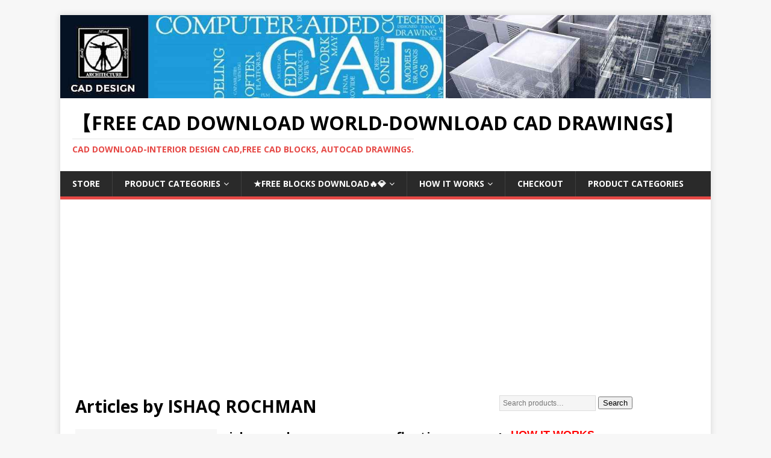

--- FILE ---
content_type: text/html; charset=UTF-8
request_url: https://www.freecadworld.com/author/ishaq-rochman/
body_size: 51398
content:
<!DOCTYPE html>
<html class="no-js" lang="en-US">
<head>
<meta charset="UTF-8">
<meta name="viewport" content="width=device-width, initial-scale=1.0">
<link rel="profile" href="https://gmpg.org/xfn/11" />
<meta name='robots' content='index, follow, max-image-preview:large, max-snippet:-1, max-video-preview:-1' />

	<!-- This site is optimized with the Yoast SEO plugin v26.7 - https://yoast.com/wordpress/plugins/seo/ -->
	<title>ISHAQ ROCHMAN, Author at 【Free CAD Download World-Download CAD Drawings】</title>
	<link rel="canonical" href="https://www.freecadworld.com/author/ishaq-rochman/" />
	<meta property="og:locale" content="en_US" />
	<meta property="og:type" content="profile" />
	<meta property="og:title" content="ISHAQ ROCHMAN, Author at 【Free CAD Download World-Download CAD Drawings】" />
	<meta property="og:url" content="https://www.freecadworld.com/author/ishaq-rochman/" />
	<meta property="og:site_name" content="【Free CAD Download World-Download CAD Drawings】" />
	<meta property="og:image" content="https://secure.gravatar.com/avatar/5ffda9bf5ab21da2f7d459b30121bd9d?s=500&d=mm&r=g" />
	<meta name="twitter:card" content="summary_large_image" />
	<script type="application/ld+json" class="yoast-schema-graph">{"@context":"https://schema.org","@graph":[{"@type":"ProfilePage","@id":"https://www.freecadworld.com/author/ishaq-rochman/","url":"https://www.freecadworld.com/author/ishaq-rochman/","name":"ISHAQ ROCHMAN, Author at 【Free CAD Download World-Download CAD Drawings】","isPartOf":{"@id":"https://www.freecadworld.com/#website"},"breadcrumb":{"@id":"https://www.freecadworld.com/author/ishaq-rochman/#breadcrumb"},"inLanguage":"en-US","potentialAction":[{"@type":"ReadAction","target":["https://www.freecadworld.com/author/ishaq-rochman/"]}]},{"@type":"BreadcrumbList","@id":"https://www.freecadworld.com/author/ishaq-rochman/#breadcrumb","itemListElement":[{"@type":"ListItem","position":1,"name":"Home","item":"https://www.freecadworld.com/"},{"@type":"ListItem","position":2,"name":"Archives for ISHAQ ROCHMAN"}]},{"@type":"WebSite","@id":"https://www.freecadworld.com/#website","url":"https://www.freecadworld.com/","name":"【Free CAD Download World-Download CAD Drawings】","description":"CAD Download-Interior design CAD,Free CAD Blocks, Autocad drawings.","potentialAction":[{"@type":"SearchAction","target":{"@type":"EntryPoint","urlTemplate":"https://www.freecadworld.com/?s={search_term_string}"},"query-input":{"@type":"PropertyValueSpecification","valueRequired":true,"valueName":"search_term_string"}}],"inLanguage":"en-US"},{"@type":"Person","@id":"https://www.freecadworld.com/#/schema/person/d41adbdd135330ece35e21d045ba1148","name":"ISHAQ ROCHMAN","image":{"@type":"ImageObject","inLanguage":"en-US","@id":"https://www.freecadworld.com/#/schema/person/image/","url":"https://secure.gravatar.com/avatar/87fd2bebadf42badfbc7649a2b0279e64cc61c4d00023694ad0f6137dc6f7095?s=96&d=mm&r=g","contentUrl":"https://secure.gravatar.com/avatar/87fd2bebadf42badfbc7649a2b0279e64cc61c4d00023694ad0f6137dc6f7095?s=96&d=mm&r=g","caption":"ISHAQ ROCHMAN"},"sameAs":["https://www.designboom.com"],"mainEntityOfPage":{"@id":"https://www.freecadworld.com/author/ishaq-rochman/"}}]}</script>
	<!-- / Yoast SEO plugin. -->


<link rel='dns-prefetch' href='//fonts.googleapis.com' />
<link rel='dns-prefetch' href='//www.googletagmanager.com' />
<link rel='dns-prefetch' href='//pagead2.googlesyndication.com' />
<link rel="alternate" type="application/rss+xml" title="【Free CAD Download World-Download CAD Drawings】 &raquo; Feed" href="https://www.freecadworld.com/feed/" />
<link rel="alternate" type="application/rss+xml" title="【Free CAD Download World-Download CAD Drawings】 &raquo; Comments Feed" href="https://www.freecadworld.com/comments/feed/" />
<link rel="alternate" type="application/rss+xml" title="【Free CAD Download World-Download CAD Drawings】 &raquo; Posts by ISHAQ ROCHMAN Feed" href="https://www.freecadworld.com/author/ishaq-rochman/feed/" />
<style id='wp-img-auto-sizes-contain-inline-css' type='text/css'>
img:is([sizes=auto i],[sizes^="auto," i]){contain-intrinsic-size:3000px 1500px}
/*# sourceURL=wp-img-auto-sizes-contain-inline-css */
</style>
<style id='wp-emoji-styles-inline-css' type='text/css'>

	img.wp-smiley, img.emoji {
		display: inline !important;
		border: none !important;
		box-shadow: none !important;
		height: 1em !important;
		width: 1em !important;
		margin: 0 0.07em !important;
		vertical-align: -0.1em !important;
		background: none !important;
		padding: 0 !important;
	}
/*# sourceURL=wp-emoji-styles-inline-css */
</style>
<style id='wp-block-library-inline-css' type='text/css'>
:root{--wp-block-synced-color:#7a00df;--wp-block-synced-color--rgb:122,0,223;--wp-bound-block-color:var(--wp-block-synced-color);--wp-editor-canvas-background:#ddd;--wp-admin-theme-color:#007cba;--wp-admin-theme-color--rgb:0,124,186;--wp-admin-theme-color-darker-10:#006ba1;--wp-admin-theme-color-darker-10--rgb:0,107,160.5;--wp-admin-theme-color-darker-20:#005a87;--wp-admin-theme-color-darker-20--rgb:0,90,135;--wp-admin-border-width-focus:2px}@media (min-resolution:192dpi){:root{--wp-admin-border-width-focus:1.5px}}.wp-element-button{cursor:pointer}:root .has-very-light-gray-background-color{background-color:#eee}:root .has-very-dark-gray-background-color{background-color:#313131}:root .has-very-light-gray-color{color:#eee}:root .has-very-dark-gray-color{color:#313131}:root .has-vivid-green-cyan-to-vivid-cyan-blue-gradient-background{background:linear-gradient(135deg,#00d084,#0693e3)}:root .has-purple-crush-gradient-background{background:linear-gradient(135deg,#34e2e4,#4721fb 50%,#ab1dfe)}:root .has-hazy-dawn-gradient-background{background:linear-gradient(135deg,#faaca8,#dad0ec)}:root .has-subdued-olive-gradient-background{background:linear-gradient(135deg,#fafae1,#67a671)}:root .has-atomic-cream-gradient-background{background:linear-gradient(135deg,#fdd79a,#004a59)}:root .has-nightshade-gradient-background{background:linear-gradient(135deg,#330968,#31cdcf)}:root .has-midnight-gradient-background{background:linear-gradient(135deg,#020381,#2874fc)}:root{--wp--preset--font-size--normal:16px;--wp--preset--font-size--huge:42px}.has-regular-font-size{font-size:1em}.has-larger-font-size{font-size:2.625em}.has-normal-font-size{font-size:var(--wp--preset--font-size--normal)}.has-huge-font-size{font-size:var(--wp--preset--font-size--huge)}.has-text-align-center{text-align:center}.has-text-align-left{text-align:left}.has-text-align-right{text-align:right}.has-fit-text{white-space:nowrap!important}#end-resizable-editor-section{display:none}.aligncenter{clear:both}.items-justified-left{justify-content:flex-start}.items-justified-center{justify-content:center}.items-justified-right{justify-content:flex-end}.items-justified-space-between{justify-content:space-between}.screen-reader-text{border:0;clip-path:inset(50%);height:1px;margin:-1px;overflow:hidden;padding:0;position:absolute;width:1px;word-wrap:normal!important}.screen-reader-text:focus{background-color:#ddd;clip-path:none;color:#444;display:block;font-size:1em;height:auto;left:5px;line-height:normal;padding:15px 23px 14px;text-decoration:none;top:5px;width:auto;z-index:100000}html :where(.has-border-color){border-style:solid}html :where([style*=border-top-color]){border-top-style:solid}html :where([style*=border-right-color]){border-right-style:solid}html :where([style*=border-bottom-color]){border-bottom-style:solid}html :where([style*=border-left-color]){border-left-style:solid}html :where([style*=border-width]){border-style:solid}html :where([style*=border-top-width]){border-top-style:solid}html :where([style*=border-right-width]){border-right-style:solid}html :where([style*=border-bottom-width]){border-bottom-style:solid}html :where([style*=border-left-width]){border-left-style:solid}html :where(img[class*=wp-image-]){height:auto;max-width:100%}:where(figure){margin:0 0 1em}html :where(.is-position-sticky){--wp-admin--admin-bar--position-offset:var(--wp-admin--admin-bar--height,0px)}@media screen and (max-width:600px){html :where(.is-position-sticky){--wp-admin--admin-bar--position-offset:0px}}

/*# sourceURL=wp-block-library-inline-css */
</style><link rel='stylesheet' id='wc-blocks-style-css' href='https://www.freecadworld.com/wp-content/plugins/woocommerce/assets/client/blocks/wc-blocks.css?ver=wc-10.4.3' type='text/css' media='all' />
<style id='global-styles-inline-css' type='text/css'>
:root{--wp--preset--aspect-ratio--square: 1;--wp--preset--aspect-ratio--4-3: 4/3;--wp--preset--aspect-ratio--3-4: 3/4;--wp--preset--aspect-ratio--3-2: 3/2;--wp--preset--aspect-ratio--2-3: 2/3;--wp--preset--aspect-ratio--16-9: 16/9;--wp--preset--aspect-ratio--9-16: 9/16;--wp--preset--color--black: #000000;--wp--preset--color--cyan-bluish-gray: #abb8c3;--wp--preset--color--white: #ffffff;--wp--preset--color--pale-pink: #f78da7;--wp--preset--color--vivid-red: #cf2e2e;--wp--preset--color--luminous-vivid-orange: #ff6900;--wp--preset--color--luminous-vivid-amber: #fcb900;--wp--preset--color--light-green-cyan: #7bdcb5;--wp--preset--color--vivid-green-cyan: #00d084;--wp--preset--color--pale-cyan-blue: #8ed1fc;--wp--preset--color--vivid-cyan-blue: #0693e3;--wp--preset--color--vivid-purple: #9b51e0;--wp--preset--gradient--vivid-cyan-blue-to-vivid-purple: linear-gradient(135deg,rgb(6,147,227) 0%,rgb(155,81,224) 100%);--wp--preset--gradient--light-green-cyan-to-vivid-green-cyan: linear-gradient(135deg,rgb(122,220,180) 0%,rgb(0,208,130) 100%);--wp--preset--gradient--luminous-vivid-amber-to-luminous-vivid-orange: linear-gradient(135deg,rgb(252,185,0) 0%,rgb(255,105,0) 100%);--wp--preset--gradient--luminous-vivid-orange-to-vivid-red: linear-gradient(135deg,rgb(255,105,0) 0%,rgb(207,46,46) 100%);--wp--preset--gradient--very-light-gray-to-cyan-bluish-gray: linear-gradient(135deg,rgb(238,238,238) 0%,rgb(169,184,195) 100%);--wp--preset--gradient--cool-to-warm-spectrum: linear-gradient(135deg,rgb(74,234,220) 0%,rgb(151,120,209) 20%,rgb(207,42,186) 40%,rgb(238,44,130) 60%,rgb(251,105,98) 80%,rgb(254,248,76) 100%);--wp--preset--gradient--blush-light-purple: linear-gradient(135deg,rgb(255,206,236) 0%,rgb(152,150,240) 100%);--wp--preset--gradient--blush-bordeaux: linear-gradient(135deg,rgb(254,205,165) 0%,rgb(254,45,45) 50%,rgb(107,0,62) 100%);--wp--preset--gradient--luminous-dusk: linear-gradient(135deg,rgb(255,203,112) 0%,rgb(199,81,192) 50%,rgb(65,88,208) 100%);--wp--preset--gradient--pale-ocean: linear-gradient(135deg,rgb(255,245,203) 0%,rgb(182,227,212) 50%,rgb(51,167,181) 100%);--wp--preset--gradient--electric-grass: linear-gradient(135deg,rgb(202,248,128) 0%,rgb(113,206,126) 100%);--wp--preset--gradient--midnight: linear-gradient(135deg,rgb(2,3,129) 0%,rgb(40,116,252) 100%);--wp--preset--font-size--small: 13px;--wp--preset--font-size--medium: 20px;--wp--preset--font-size--large: 36px;--wp--preset--font-size--x-large: 42px;--wp--preset--spacing--20: 0.44rem;--wp--preset--spacing--30: 0.67rem;--wp--preset--spacing--40: 1rem;--wp--preset--spacing--50: 1.5rem;--wp--preset--spacing--60: 2.25rem;--wp--preset--spacing--70: 3.38rem;--wp--preset--spacing--80: 5.06rem;--wp--preset--shadow--natural: 6px 6px 9px rgba(0, 0, 0, 0.2);--wp--preset--shadow--deep: 12px 12px 50px rgba(0, 0, 0, 0.4);--wp--preset--shadow--sharp: 6px 6px 0px rgba(0, 0, 0, 0.2);--wp--preset--shadow--outlined: 6px 6px 0px -3px rgb(255, 255, 255), 6px 6px rgb(0, 0, 0);--wp--preset--shadow--crisp: 6px 6px 0px rgb(0, 0, 0);}:where(.is-layout-flex){gap: 0.5em;}:where(.is-layout-grid){gap: 0.5em;}body .is-layout-flex{display: flex;}.is-layout-flex{flex-wrap: wrap;align-items: center;}.is-layout-flex > :is(*, div){margin: 0;}body .is-layout-grid{display: grid;}.is-layout-grid > :is(*, div){margin: 0;}:where(.wp-block-columns.is-layout-flex){gap: 2em;}:where(.wp-block-columns.is-layout-grid){gap: 2em;}:where(.wp-block-post-template.is-layout-flex){gap: 1.25em;}:where(.wp-block-post-template.is-layout-grid){gap: 1.25em;}.has-black-color{color: var(--wp--preset--color--black) !important;}.has-cyan-bluish-gray-color{color: var(--wp--preset--color--cyan-bluish-gray) !important;}.has-white-color{color: var(--wp--preset--color--white) !important;}.has-pale-pink-color{color: var(--wp--preset--color--pale-pink) !important;}.has-vivid-red-color{color: var(--wp--preset--color--vivid-red) !important;}.has-luminous-vivid-orange-color{color: var(--wp--preset--color--luminous-vivid-orange) !important;}.has-luminous-vivid-amber-color{color: var(--wp--preset--color--luminous-vivid-amber) !important;}.has-light-green-cyan-color{color: var(--wp--preset--color--light-green-cyan) !important;}.has-vivid-green-cyan-color{color: var(--wp--preset--color--vivid-green-cyan) !important;}.has-pale-cyan-blue-color{color: var(--wp--preset--color--pale-cyan-blue) !important;}.has-vivid-cyan-blue-color{color: var(--wp--preset--color--vivid-cyan-blue) !important;}.has-vivid-purple-color{color: var(--wp--preset--color--vivid-purple) !important;}.has-black-background-color{background-color: var(--wp--preset--color--black) !important;}.has-cyan-bluish-gray-background-color{background-color: var(--wp--preset--color--cyan-bluish-gray) !important;}.has-white-background-color{background-color: var(--wp--preset--color--white) !important;}.has-pale-pink-background-color{background-color: var(--wp--preset--color--pale-pink) !important;}.has-vivid-red-background-color{background-color: var(--wp--preset--color--vivid-red) !important;}.has-luminous-vivid-orange-background-color{background-color: var(--wp--preset--color--luminous-vivid-orange) !important;}.has-luminous-vivid-amber-background-color{background-color: var(--wp--preset--color--luminous-vivid-amber) !important;}.has-light-green-cyan-background-color{background-color: var(--wp--preset--color--light-green-cyan) !important;}.has-vivid-green-cyan-background-color{background-color: var(--wp--preset--color--vivid-green-cyan) !important;}.has-pale-cyan-blue-background-color{background-color: var(--wp--preset--color--pale-cyan-blue) !important;}.has-vivid-cyan-blue-background-color{background-color: var(--wp--preset--color--vivid-cyan-blue) !important;}.has-vivid-purple-background-color{background-color: var(--wp--preset--color--vivid-purple) !important;}.has-black-border-color{border-color: var(--wp--preset--color--black) !important;}.has-cyan-bluish-gray-border-color{border-color: var(--wp--preset--color--cyan-bluish-gray) !important;}.has-white-border-color{border-color: var(--wp--preset--color--white) !important;}.has-pale-pink-border-color{border-color: var(--wp--preset--color--pale-pink) !important;}.has-vivid-red-border-color{border-color: var(--wp--preset--color--vivid-red) !important;}.has-luminous-vivid-orange-border-color{border-color: var(--wp--preset--color--luminous-vivid-orange) !important;}.has-luminous-vivid-amber-border-color{border-color: var(--wp--preset--color--luminous-vivid-amber) !important;}.has-light-green-cyan-border-color{border-color: var(--wp--preset--color--light-green-cyan) !important;}.has-vivid-green-cyan-border-color{border-color: var(--wp--preset--color--vivid-green-cyan) !important;}.has-pale-cyan-blue-border-color{border-color: var(--wp--preset--color--pale-cyan-blue) !important;}.has-vivid-cyan-blue-border-color{border-color: var(--wp--preset--color--vivid-cyan-blue) !important;}.has-vivid-purple-border-color{border-color: var(--wp--preset--color--vivid-purple) !important;}.has-vivid-cyan-blue-to-vivid-purple-gradient-background{background: var(--wp--preset--gradient--vivid-cyan-blue-to-vivid-purple) !important;}.has-light-green-cyan-to-vivid-green-cyan-gradient-background{background: var(--wp--preset--gradient--light-green-cyan-to-vivid-green-cyan) !important;}.has-luminous-vivid-amber-to-luminous-vivid-orange-gradient-background{background: var(--wp--preset--gradient--luminous-vivid-amber-to-luminous-vivid-orange) !important;}.has-luminous-vivid-orange-to-vivid-red-gradient-background{background: var(--wp--preset--gradient--luminous-vivid-orange-to-vivid-red) !important;}.has-very-light-gray-to-cyan-bluish-gray-gradient-background{background: var(--wp--preset--gradient--very-light-gray-to-cyan-bluish-gray) !important;}.has-cool-to-warm-spectrum-gradient-background{background: var(--wp--preset--gradient--cool-to-warm-spectrum) !important;}.has-blush-light-purple-gradient-background{background: var(--wp--preset--gradient--blush-light-purple) !important;}.has-blush-bordeaux-gradient-background{background: var(--wp--preset--gradient--blush-bordeaux) !important;}.has-luminous-dusk-gradient-background{background: var(--wp--preset--gradient--luminous-dusk) !important;}.has-pale-ocean-gradient-background{background: var(--wp--preset--gradient--pale-ocean) !important;}.has-electric-grass-gradient-background{background: var(--wp--preset--gradient--electric-grass) !important;}.has-midnight-gradient-background{background: var(--wp--preset--gradient--midnight) !important;}.has-small-font-size{font-size: var(--wp--preset--font-size--small) !important;}.has-medium-font-size{font-size: var(--wp--preset--font-size--medium) !important;}.has-large-font-size{font-size: var(--wp--preset--font-size--large) !important;}.has-x-large-font-size{font-size: var(--wp--preset--font-size--x-large) !important;}
/*# sourceURL=global-styles-inline-css */
</style>

<style id='classic-theme-styles-inline-css' type='text/css'>
/*! This file is auto-generated */
.wp-block-button__link{color:#fff;background-color:#32373c;border-radius:9999px;box-shadow:none;text-decoration:none;padding:calc(.667em + 2px) calc(1.333em + 2px);font-size:1.125em}.wp-block-file__button{background:#32373c;color:#fff;text-decoration:none}
/*# sourceURL=/wp-includes/css/classic-themes.min.css */
</style>
<link rel='stylesheet' id='woocommerce-layout-css' href='https://www.freecadworld.com/wp-content/plugins/woocommerce/assets/css/woocommerce-layout.css?ver=10.4.3' type='text/css' media='all' />
<link rel='stylesheet' id='woocommerce-smallscreen-css' href='https://www.freecadworld.com/wp-content/plugins/woocommerce/assets/css/woocommerce-smallscreen.css?ver=10.4.3' type='text/css' media='only screen and (max-width: 768px)' />
<link rel='stylesheet' id='woocommerce-general-css' href='https://www.freecadworld.com/wp-content/plugins/woocommerce/assets/css/woocommerce.css?ver=10.4.3' type='text/css' media='all' />
<style id='woocommerce-inline-inline-css' type='text/css'>
.woocommerce form .form-row .required { visibility: visible; }
/*# sourceURL=woocommerce-inline-inline-css */
</style>
<link rel='stylesheet' id='woo-checkout-for-digital-goods-css' href='https://www.freecadworld.com/wp-content/plugins/woo-checkout-for-digital-goods/public/css/woo-checkout-for-digital-goods-public.css?ver=3.8.3' type='text/css' media='all' />
<link rel='stylesheet' id='wc-gateway-ppec-frontend-css' href='https://www.freecadworld.com/wp-content/plugins/woocommerce-gateway-paypal-express-checkout/assets/css/wc-gateway-ppec-frontend.css?ver=2.1.3' type='text/css' media='all' />
<link rel='stylesheet' id='yith-wacp-frontend-css' href='https://www.freecadworld.com/wp-content/plugins/yith-woocommerce-added-to-cart-popup/assets/css/wacp-frontend.css?ver=1.4.6' type='text/css' media='all' />
<style id='yith-wacp-frontend-inline-css' type='text/css'>

                #yith-wacp-popup .yith-wacp-content a.button {
                        background: #ebe9eb;
                        color: #515151;
                }
                #yith-wacp-popup .yith-wacp-content a.button:hover {
                        background: #dad8da;
                        color: #515151;
                }
/*# sourceURL=yith-wacp-frontend-inline-css */
</style>
<link crossorigin="anonymous" rel='stylesheet' id='mh-google-fonts-css' href='https://fonts.googleapis.com/css?family=Open+Sans:400,400italic,700,600' type='text/css' media='all' />
<link rel='stylesheet' id='mh-magazine-lite-css' href='https://www.freecadworld.com/wp-content/themes/mh-magazine-lite%202/style.css?ver=2.10.0' type='text/css' media='all' />
<link rel='stylesheet' id='mh-font-awesome-css' href='https://www.freecadworld.com/wp-content/themes/mh-magazine-lite%202/includes/font-awesome.min.css' type='text/css' media='all' />
<link rel='stylesheet' id='mh-woocommerce-css' href='https://www.freecadworld.com/wp-content/themes/mh-magazine-lite%202/woocommerce/woocommerce.css?ver=6.9' type='text/css' media='all' />
<link rel='stylesheet' id='a3wc_sort_display-css' href='//www.freecadworld.com/wp-content/uploads/sass/wc_sort_display.min.css?ver=1604078933' type='text/css' media='all' />
<script type="5d44275df2ce8f343dda1613-text/javascript" src="https://www.freecadworld.com/wp-includes/js/jquery/jquery.min.js?ver=3.7.1" id="jquery-core-js"></script>
<script type="5d44275df2ce8f343dda1613-text/javascript" src="https://www.freecadworld.com/wp-includes/js/jquery/jquery-migrate.min.js?ver=3.4.1" id="jquery-migrate-js"></script>
<script type="5d44275df2ce8f343dda1613-text/javascript" src="https://www.freecadworld.com/wp-content/plugins/woocommerce/assets/js/jquery-blockui/jquery.blockUI.min.js?ver=2.7.0-wc.10.4.3" id="wc-jquery-blockui-js" defer="defer" data-wp-strategy="defer"></script>
<script type="5d44275df2ce8f343dda1613-text/javascript" id="wc-add-to-cart-js-extra">
/* <![CDATA[ */
var wc_add_to_cart_params = {"ajax_url":"/wp-admin/admin-ajax.php","wc_ajax_url":"/?wc-ajax=%%endpoint%%","i18n_view_cart":"View cart","cart_url":"https://www.freecadworld.com/cart/","is_cart":"","cart_redirect_after_add":"no"};
//# sourceURL=wc-add-to-cart-js-extra
/* ]]> */
</script>
<script type="5d44275df2ce8f343dda1613-text/javascript" src="https://www.freecadworld.com/wp-content/plugins/woocommerce/assets/js/frontend/add-to-cart.min.js?ver=10.4.3" id="wc-add-to-cart-js" defer="defer" data-wp-strategy="defer"></script>
<script type="5d44275df2ce8f343dda1613-text/javascript" src="https://www.freecadworld.com/wp-content/plugins/woocommerce/assets/js/js-cookie/js.cookie.min.js?ver=2.1.4-wc.10.4.3" id="wc-js-cookie-js" defer="defer" data-wp-strategy="defer"></script>
<script type="5d44275df2ce8f343dda1613-text/javascript" id="woocommerce-js-extra">
/* <![CDATA[ */
var woocommerce_params = {"ajax_url":"/wp-admin/admin-ajax.php","wc_ajax_url":"/?wc-ajax=%%endpoint%%","i18n_password_show":"Show password","i18n_password_hide":"Hide password"};
//# sourceURL=woocommerce-js-extra
/* ]]> */
</script>
<script type="5d44275df2ce8f343dda1613-text/javascript" src="https://www.freecadworld.com/wp-content/plugins/woocommerce/assets/js/frontend/woocommerce.min.js?ver=10.4.3" id="woocommerce-js" defer="defer" data-wp-strategy="defer"></script>
<script type="5d44275df2ce8f343dda1613-text/javascript" src="https://www.freecadworld.com/wp-content/plugins/woo-checkout-for-digital-goods/public/js/woo-checkout-for-digital-goods-public.js?ver=3.8.3" id="woo-checkout-for-digital-goods-js"></script>
<script type="5d44275df2ce8f343dda1613-text/javascript" src="https://www.freecadworld.com/wp-content/themes/mh-magazine-lite%202/js/scripts.js?ver=2.10.0" id="mh-scripts-js"></script>
<link rel="https://api.w.org/" href="https://www.freecadworld.com/wp-json/" /><link rel="alternate" title="JSON" type="application/json" href="https://www.freecadworld.com/wp-json/wp/v2/users/8996" /><link rel="EditURI" type="application/rsd+xml" title="RSD" href="https://www.freecadworld.com/xmlrpc.php?rsd" />

<meta name="generator" content="Site Kit by Google 1.168.0" /><!--[if lt IE 9]>
<script src="https://www.freecadworld.com/wp-content/themes/mh-magazine-lite%202/js/css3-mediaqueries.js"></script>
<![endif]-->
	<noscript><style>.woocommerce-product-gallery{ opacity: 1 !important; }</style></noscript>
	
<!-- Google AdSense meta tags added by Site Kit -->
<meta name="google-adsense-platform-account" content="ca-host-pub-2644536267352236">
<meta name="google-adsense-platform-domain" content="sitekit.withgoogle.com">
<!-- End Google AdSense meta tags added by Site Kit -->
<!-- There is no amphtml version available for this URL. -->
<!-- Google AdSense snippet added by Site Kit -->
<script type="5d44275df2ce8f343dda1613-text/javascript" async="async" src="https://pagead2.googlesyndication.com/pagead/js/adsbygoogle.js?client=ca-pub-0268893833921284&amp;host=ca-host-pub-2644536267352236" crossorigin="anonymous"></script>

<!-- End Google AdSense snippet added by Site Kit -->
<link rel="icon" href="https://www.freecadworld.com/wp-content/uploads/2016/11/cropped-8d736caa3762a09d7784db614aa982a1-100x100.jpg" sizes="32x32" />
<link rel="icon" href="https://www.freecadworld.com/wp-content/uploads/2016/11/cropped-8d736caa3762a09d7784db614aa982a1-300x300.jpg" sizes="192x192" />
<link rel="apple-touch-icon" href="https://www.freecadworld.com/wp-content/uploads/2016/11/cropped-8d736caa3762a09d7784db614aa982a1-300x300.jpg" />
<meta name="msapplication-TileImage" content="https://www.freecadworld.com/wp-content/uploads/2016/11/cropped-8d736caa3762a09d7784db614aa982a1-300x300.jpg" />
<link rel='stylesheet' id='WCDisableCategories-style-css' href='https://www.freecadworld.com/wp-content/plugins/product-category-tree/assets/css/style.css?ver=6.9' type='text/css' media='all' />
</head>
<body id="mh-mobile" class="archive author author-ishaq-rochman author-8996 wp-theme-mh-magazine-lite2 theme-mh-magazine-lite 2 woocommerce-no-js mh-right-sb" itemscope="itemscope" itemtype="http://schema.org/WebPage">
<div class="mh-container mh-container-outer">
<div class="mh-header-mobile-nav mh-clearfix"></div>
<header class="mh-header" itemscope="itemscope" itemtype="http://schema.org/WPHeader">
	<div class="mh-container mh-container-inner mh-row mh-clearfix">
		<div class="mh-custom-header mh-clearfix">
<a class="mh-header-image-link" href="https://www.freecadworld.com/" title="【Free CAD Download World-Download CAD Drawings】" rel="home">
<img class="mh-header-image" src="https://www.freecadworld.com/wp-content/uploads/2020/11/cropped-cropped-logo4.jpg" height="192" width="1499" alt="【Free CAD Download World-Download CAD Drawings】" />
</a>
<div class="mh-site-identity">
<div class="mh-site-logo" role="banner" itemscope="itemscope" itemtype="http://schema.org/Brand">
<div class="mh-header-text">
<a class="mh-header-text-link" href="https://www.freecadworld.com/" title="【Free CAD Download World-Download CAD Drawings】" rel="home">
<h2 class="mh-header-title">【Free CAD Download World-Download CAD Drawings】</h2>
<h3 class="mh-header-tagline">CAD Download-Interior design CAD,Free CAD Blocks, Autocad drawings.</h3>
</a>
</div>
</div>
</div>
</div>
	</div>
	<div class="mh-main-nav-wrap">
		<nav class="mh-navigation mh-main-nav mh-container mh-container-inner mh-clearfix" itemscope="itemscope" itemtype="http://schema.org/SiteNavigationElement">
			<div class="menu-menu-1-container"><ul id="menu-menu-1" class="menu"><li id="menu-item-55" class="menu-item menu-item-type-post_type menu-item-object-page menu-item-home menu-item-55"><a href="https://www.freecadworld.com/">Store</a></li>
<li id="menu-item-827" class="menu-item menu-item-type-custom menu-item-object-custom menu-item-has-children menu-item-827"><a href="https://www.freecadworld.com/cad-blocks-drawings-download/">PRODUCT CATEGORIES</a>
<ul class="sub-menu">
	<li id="menu-item-7729" class="menu-item menu-item-type-taxonomy menu-item-object-product_cat menu-item-7729"><a href="https://www.freecadworld.com/product-category/all-decorative-elements/">★All Decorative elements(Recommand)💎</a></li>
	<li id="menu-item-7727" class="menu-item menu-item-type-taxonomy menu-item-object-product_cat menu-item-7727"><a href="https://www.freecadworld.com/product-category/all-interior-design-blocks/">★All Interior Design Blocks(Recommand)💎</a></li>
	<li id="menu-item-7717" class="menu-item menu-item-type-taxonomy menu-item-object-product_cat menu-item-7717"><a href="https://www.freecadworld.com/product-category/architectural-decorative-elements/">★Architectural decorative elements💎</a></li>
	<li id="menu-item-7724" class="menu-item menu-item-type-taxonomy menu-item-object-product_cat menu-item-7724"><a href="https://www.freecadworld.com/product-category/interior-design-2d-blocks-bundle/">★Interior Design 2D Blocks bundle🔥💎</a></li>
	<li id="menu-item-7719" class="menu-item menu-item-type-taxonomy menu-item-object-product_cat menu-item-7719"><a href="https://www.freecadworld.com/product-category/architecture-projects/">★Architecture Projects🔥💎</a></li>
	<li id="menu-item-7721" class="menu-item menu-item-type-taxonomy menu-item-object-product_cat menu-item-7721"><a href="https://www.freecadworld.com/product-category/autocad-blocks-library/">★Autocad Blocks Library💎</a></li>
	<li id="menu-item-7722" class="menu-item menu-item-type-taxonomy menu-item-object-product_cat menu-item-7722"><a href="https://www.freecadworld.com/product-category/ornamental-parts/">★Ornamental Parts💎</a></li>
	<li id="menu-item-7720" class="menu-item menu-item-type-taxonomy menu-item-object-product_cat menu-item-7720"><a href="https://www.freecadworld.com/product-category/interior-design-drawings/">★Interior Design Drawings🔥💎</a></li>
	<li id="menu-item-7723" class="menu-item menu-item-type-taxonomy menu-item-object-product_cat menu-item-7723"><a href="https://www.freecadworld.com/product-category/world-famous-architecture/">★World Famous Architecture🔥💎</a></li>
	<li id="menu-item-7725" class="menu-item menu-item-type-taxonomy menu-item-object-product_cat menu-item-7725"><a href="https://www.freecadworld.com/product-category/landscape-design-drawings/residential-landscape/">&#8211;Residential Landscape</a></li>
	<li id="menu-item-7728" class="menu-item menu-item-type-taxonomy menu-item-object-product_cat menu-item-7728"><a href="https://www.freecadworld.com/product-category/landscape-blocks/">★Landscape Blocks</a></li>
	<li id="menu-item-7730" class="menu-item menu-item-type-taxonomy menu-item-object-product_cat menu-item-7730"><a href="https://www.freecadworld.com/product-category/landscape-design-drawings/urban-city-design/">&#8211;Urban City Design</a></li>
	<li id="menu-item-7731" class="menu-item menu-item-type-taxonomy menu-item-object-product_cat menu-item-7731"><a href="https://www.freecadworld.com/product-category/autocad-blocks-library/toilet-bathroom/">Toilet &#038; Bathroom</a></li>
	<li id="menu-item-7732" class="menu-item menu-item-type-taxonomy menu-item-object-product_cat menu-item-7732"><a href="https://www.freecadworld.com/product-category/autocad-blocks-library/kitchen/">&#8211;Kitchen</a></li>
	<li id="menu-item-7733" class="menu-item menu-item-type-taxonomy menu-item-object-product_cat menu-item-7733"><a href="https://www.freecadworld.com/product-category/chinese-architecture/">Chinese Architecture🔥💎</a></li>
	<li id="menu-item-7734" class="menu-item menu-item-type-taxonomy menu-item-object-product_cat menu-item-7734"><a href="https://www.freecadworld.com/product-category/photoshop-psd-blocks/">★Photoshop PSD Blocks🔥💎</a></li>
	<li id="menu-item-7735" class="menu-item menu-item-type-taxonomy menu-item-object-product_cat menu-item-7735"><a href="https://www.freecadworld.com/product-category/architecture-details/accessibility-facilities/">&#8211;Accessibility facilities</a></li>
	<li id="menu-item-2079" class="menu-item menu-item-type-custom menu-item-object-custom menu-item-2079"><a href="https://www.freecadworld.com/cad-blocks-drawings-download/product-category/home-plans-download/">Home Plans</a></li>
	<li id="menu-item-7726" class="menu-item menu-item-type-taxonomy menu-item-object-product_cat menu-item-7726"><a href="https://www.freecadworld.com/product-category/architecture-details/steel-structure-details/">&#8211;Steel Structure Details</a></li>
</ul>
</li>
<li id="menu-item-7738" class="menu-item menu-item-type-taxonomy menu-item-object-product_cat menu-item-has-children menu-item-7738"><a href="https://www.freecadworld.com/product-category/free-blocks/">★Free Blocks Download🔥💎</a>
<ul class="sub-menu">
	<li id="menu-item-7739" class="menu-item menu-item-type-taxonomy menu-item-object-product_cat menu-item-7739"><a href="https://www.freecadworld.com/product-category/free-blocks/free-furniture-blocks/">&#8211;Free Furniture blocks</a></li>
	<li id="menu-item-7761" class="menu-item menu-item-type-taxonomy menu-item-object-product_cat menu-item-7761"><a href="https://www.freecadworld.com/product-category/free-blocks/free-lamp-blocks-download/">&#8211;Free Lamp blocks</a></li>
	<li id="menu-item-7740" class="menu-item menu-item-type-taxonomy menu-item-object-product_cat menu-item-7740"><a href="https://www.freecadworld.com/product-category/free-blocks/free-architecture-blocks/">&#8211;Free Architecture blocks</a></li>
	<li id="menu-item-7762" class="menu-item menu-item-type-taxonomy menu-item-object-product_cat menu-item-7762"><a href="https://www.freecadworld.com/product-category/free-blocks/free-car-blocks-download/">&#8211;Free Car blocks</a></li>
	<li id="menu-item-7741" class="menu-item menu-item-type-taxonomy menu-item-object-product_cat menu-item-7741"><a href="https://www.freecadworld.com/product-category/free-blocks/interior-design-blocks/">&#8211;Free Interior Design blocks</a></li>
	<li id="menu-item-7742" class="menu-item menu-item-type-taxonomy menu-item-object-product_cat menu-item-7742"><a href="https://www.freecadworld.com/product-category/free-blocks/free-architecture-details/">&#8211;Free Architecture details</a></li>
	<li id="menu-item-7743" class="menu-item menu-item-type-taxonomy menu-item-object-product_cat menu-item-7743"><a href="https://www.freecadworld.com/product-category/free-blocks/free-office-blocks/">&#8211;Free Office blocks</a></li>
	<li id="menu-item-7744" class="menu-item menu-item-type-taxonomy menu-item-object-product_cat menu-item-7744"><a href="https://www.freecadworld.com/product-category/free-blocks/free-bathroom-blocks/">&#8211;Free Bathroom Blocks</a></li>
	<li id="menu-item-7745" class="menu-item menu-item-type-taxonomy menu-item-object-product_cat menu-item-7745"><a href="https://www.freecadworld.com/product-category/free-blocks/free-window-blocks-download/">&#8211;Free Window Blocks</a></li>
	<li id="menu-item-7755" class="menu-item menu-item-type-taxonomy menu-item-object-product_cat menu-item-7755"><a href="https://www.freecadworld.com/product-category/free-blocks/free-toilet-blocks-download/">&#8211;Free Toilet Blocks</a></li>
	<li id="menu-item-7746" class="menu-item menu-item-type-taxonomy menu-item-object-product_cat menu-item-7746"><a href="https://www.freecadworld.com/product-category/free-blocks/free-decoration-elements/">&#8211;Free Decoration Elements</a></li>
	<li id="menu-item-7747" class="menu-item menu-item-type-taxonomy menu-item-object-product_cat menu-item-7747"><a href="https://www.freecadworld.com/product-category/free-blocks/free-door-blocks-download/">&#8211;Free Door blocks</a></li>
	<li id="menu-item-7748" class="menu-item menu-item-type-taxonomy menu-item-object-product_cat menu-item-7748"><a href="https://www.freecadworld.com/product-category/free-blocks/free-landscape-blocks/">&#8211;Free Landscape blocks</a></li>
	<li id="menu-item-7749" class="menu-item menu-item-type-taxonomy menu-item-object-product_cat menu-item-7749"><a href="https://www.freecadworld.com/product-category/free-blocks/free-symbol/">&#8211;Free Symbol blocks</a></li>
	<li id="menu-item-7750" class="menu-item menu-item-type-taxonomy menu-item-object-product_cat menu-item-7750"><a href="https://www.freecadworld.com/product-category/free-blocks/free-stair-blocks-download/">&#8211;Free Stair blocks</a></li>
	<li id="menu-item-7751" class="menu-item menu-item-type-taxonomy menu-item-object-product_cat menu-item-7751"><a href="https://www.freecadworld.com/product-category/free-blocks/free-restaurant-plan/">&#8211;Free Restaurant Plan</a></li>
	<li id="menu-item-7752" class="menu-item menu-item-type-taxonomy menu-item-object-product_cat menu-item-7752"><a href="https://www.freecadworld.com/product-category/free-blocks/free-tree/">&#8211;Free Tree Blocks</a></li>
	<li id="menu-item-7753" class="menu-item menu-item-type-taxonomy menu-item-object-product_cat menu-item-7753"><a href="https://www.freecadworld.com/product-category/free-blocks/free-elevator/">&#8211;Free Elevator</a></li>
	<li id="menu-item-7754" class="menu-item menu-item-type-taxonomy menu-item-object-product_cat menu-item-7754"><a href="https://www.freecadworld.com/product-category/free-blocks/free-people-blocks/">&#8211;Free People blocks</a></li>
	<li id="menu-item-7756" class="menu-item menu-item-type-taxonomy menu-item-object-product_cat menu-item-7756"><a href="https://www.freecadworld.com/product-category/free-blocks/free-lift/">&#8211;Free Lift</a></li>
	<li id="menu-item-7757" class="menu-item menu-item-type-taxonomy menu-item-object-product_cat menu-item-7757"><a href="https://www.freecadworld.com/product-category/free-blocks/free-paving-ground-blocks/">Free Paving &#038; Ground blocks</a></li>
	<li id="menu-item-7758" class="menu-item menu-item-type-taxonomy menu-item-object-product_cat menu-item-7758"><a href="https://www.freecadworld.com/product-category/free-blocks/free-electrical-blocks-download/">&#8211;Free Electrical blocks</a></li>
	<li id="menu-item-7759" class="menu-item menu-item-type-taxonomy menu-item-object-product_cat menu-item-7759"><a href="https://www.freecadworld.com/product-category/free-blocks/free-home-plans/">&#8211;Free Home Plans</a></li>
	<li id="menu-item-7760" class="menu-item menu-item-type-taxonomy menu-item-object-product_cat menu-item-7760"><a href="https://www.freecadworld.com/product-category/free-blocks/free-civil-engineering/">&#8211;Free Civil engineering</a></li>
	<li id="menu-item-7763" class="menu-item menu-item-type-taxonomy menu-item-object-product_cat menu-item-7763"><a href="https://www.freecadworld.com/product-category/photoshop-psd-blocks/free-photoshop-psd-blocks/">&#8211;Free Photoshop PSD Blocks</a></li>
	<li id="menu-item-7764" class="menu-item menu-item-type-taxonomy menu-item-object-product_cat menu-item-7764"><a href="https://www.freecadworld.com/product-category/free-blocks/free-animal/">&#8211;Free Animal Blocks</a></li>
	<li id="menu-item-7765" class="menu-item menu-item-type-taxonomy menu-item-object-product_cat menu-item-7765"><a href="https://www.freecadworld.com/product-category/free-blocks/free-painting-blocks-download/">&#8211;Free Painting blocks</a></li>
	<li id="menu-item-7766" class="menu-item menu-item-type-taxonomy menu-item-object-product_cat menu-item-7766"><a href="https://www.freecadworld.com/product-category/free-blocks/free-travelator/">&#8211;Free Travelator</a></li>
</ul>
</li>
<li id="menu-item-56" class="menu-item menu-item-type-post_type menu-item-object-page menu-item-has-children menu-item-56"><a href="https://www.freecadworld.com/about/">How It Works</a>
<ul class="sub-menu">
	<li id="menu-item-3529" class="menu-item menu-item-type-post_type menu-item-object-page menu-item-3529"><a href="https://www.freecadworld.com/autocad-block-faqs/">AutoCAD Block  FAQs</a></li>
</ul>
</li>
<li id="menu-item-58" class="menu-item menu-item-type-post_type menu-item-object-page menu-item-58"><a href="https://www.freecadworld.com/cart/">Checkout</a></li>
<li id="menu-item-191811" class="menu-item menu-item-type-post_type menu-item-object-page menu-item-191811"><a href="https://www.freecadworld.com/elementor-191810/">Product Categories</a></li>
</ul></div>		</nav>
	</div>
</header><div class="mh-wrapper mh-clearfix">
	<div id="main-content" class="mh-loop mh-content" role="main">			<header class="page-header"><h1 class="page-title">Articles by <span class="vcard">ISHAQ ROCHMAN</span></h1>			</header><article class="mh-loop-item mh-clearfix post-297500 post type-post status-publish format-standard hentry category-architecture category-architecture-article category-architecture-news category-home-design-ideas category-interior-design">
	<figure class="mh-loop-thumb">
		<a href="https://www.freecadworld.com/ishaq-rochman-proposes-a-floating-multileveled-maritime-center-in-indonesian-waters/"><img class="mh-image-placeholder" src="https://www.freecadworld.com/wp-content/themes/mh-magazine-lite%202/images/placeholder-medium.png" alt="No Image" />		</a>
	</figure>
	<div class="mh-loop-content mh-clearfix">
		<header class="mh-loop-header">
			<h3 class="entry-title mh-loop-title">
				<a href="https://www.freecadworld.com/ishaq-rochman-proposes-a-floating-multileveled-maritime-center-in-indonesian-waters/" rel="bookmark">
					ishaq rochman proposes a floating, multileveled maritime center in indonesian waters				</a>
			</h3>
			<div class="mh-meta mh-loop-meta">
				<span class="mh-meta-date updated"><i class="fa fa-clock-o"></i>January 25, 2022</span>
<span class="mh-meta-author author vcard"><i class="fa fa-user"></i><a class="fn" href="https://www.freecadworld.com/author/ishaq-rochman/">ISHAQ ROCHMAN</a></span>
<span class="mh-meta-comments"><i class="fa fa-comment-o"></i><a class="mh-comment-count-link" href="https://www.freecadworld.com/ishaq-rochman-proposes-a-floating-multileveled-maritime-center-in-indonesian-waters/#mh-comments">0</a></span>
			</div>
		</header>
		<div class="mh-loop-excerpt">
			<div class="mh-excerpt"><p>named &#8216;gap of nusa&#8217;, the proposal seeks to promote the unique marine biota and heritage of the flores island.<br />
The post ishaq rochman proposes a floating, multileveled maritime center in indonesian waters appeared first on designboom | architecture &amp;am&#8230;</p>
</div>		</div>
	</div>
</article>	</div>
	<aside class="mh-widget-col-1 mh-sidebar" itemscope="itemscope" itemtype="http://schema.org/WPSideBar"><div id="woocommerce_product_search-3" class="mh-widget woocommerce widget_product_search"><form role="search" method="get" class="woocommerce-product-search" action="https://www.freecadworld.com/">
	<label class="screen-reader-text" for="woocommerce-product-search-field-0">Search for:</label>
	<input type="search" id="woocommerce-product-search-field-0" class="search-field" placeholder="Search products&hellip;" value="" name="s" />
	<button type="submit" value="Search" class="">Search</button>
	<input type="hidden" name="post_type" value="product" />
</form>
</div><div id="text-3" class="mh-widget widget_text">			<div class="textwidget"><ul>
<li> <b style="font-family: Arial; font-size: large;"><span style="color: #ff0000;"><a href="https://www.freecadworld.com/about/"><span style="text-decoration: none;"><span style="color: #ff0000;">HOW IT WORKS</span></span></a></span></b></li>
<li><span style="font-family: Arial; font-size: large;"><b><span style="color: #ff0000;"><a href="https://www.freecadworld.com/autocad-block-faqs/"><span style="text-decoration: none;">FAQ</span></a></span></b></span></li>
<li><b><span style="color: #ff0000; font-family: Arial; font-size: large;"><span style="background-color: #ffff00;"><span style="color: #ff0000;"><a href="https://www.freecadworld.com/product-category/best-collections/"><span style="color: #ff0000;">Best Collection Download!!<a href="https://www.caddownloadweb.com/product-category/best-collections/">🔥💎</a></span></a></span></span></span></b></li>
</ul>
</div>
		</div><div id="media_image-2" class="mh-widget widget_media_image"><img width="678" height="97" src="https://www.freecadworld.com/wp-content/uploads/2018/12/secure_checkout_badge-1024x147.png" class="image wp-image-119039  attachment-large size-large" alt="" style="max-width: 100%; height: auto;" decoding="async" loading="lazy" srcset="https://www.freecadworld.com/wp-content/uploads/2018/12/secure_checkout_badge-1024x147.png 1024w, https://www.freecadworld.com/wp-content/uploads/2018/12/secure_checkout_badge-300x43.png 300w, https://www.freecadworld.com/wp-content/uploads/2018/12/secure_checkout_badge-768x110.png 768w, https://www.freecadworld.com/wp-content/uploads/2018/12/secure_checkout_badge-568x81.png 568w, https://www.freecadworld.com/wp-content/uploads/2018/12/secure_checkout_badge.png 1097w" sizes="auto, (max-width: 678px) 100vw, 678px" /></div><div id="woocommerce_widget_cart-2" class="mh-widget woocommerce widget_shopping_cart"><h4 class="mh-widget-title"><span class="mh-widget-title-inner">Cart</span></h4><div class="widget_shopping_cart_content"></div></div><div id="woocommerce_product_categories-2" class="mh-widget woocommerce widget_product_categories"><h4 class="mh-widget-title"><span class="mh-widget-title-inner">Product Categories</span></h4><ul class="product-categories"><li class="cat-item cat-item-4968"><a href="https://www.freecadworld.com/product-category/best-collections/">★Best Collections🔥💎</a> <span class="count">(210)</span></li>
<li class="cat-item cat-item-191"><a href="https://www.freecadworld.com/product-category/interior-design-2d-blocks-bundle/">★Interior Design 2D Blocks bundle🔥💎</a> <span class="count">(370)</span></li>
<li class="cat-item cat-item-228"><a href="https://www.freecadworld.com/product-category/architectural-decorative-elements/">★Architectural decorative elements💎</a> <span class="count">(196)</span></li>
<li class="cat-item cat-item-4524"><a href="https://www.freecadworld.com/product-category/all-interior-design-blocks/">★All Interior Design Blocks(Recommand)💎</a> <span class="count">(291)</span></li>
<li class="cat-item cat-item-493"><a href="https://www.freecadworld.com/product-category/ornamental-parts/">★Ornamental Parts💎</a> <span class="count">(170)</span></li>
<li class="cat-item cat-item-5875"><a href="https://www.freecadworld.com/product-category/design-gallery/">Design Gallery</a> <span class="count">(6)</span></li>
<li class="cat-item cat-item-4532"><a href="https://www.freecadworld.com/product-category/all-decorative-elements/">★All Decorative elements(Recommand)💎</a> <span class="count">(189)</span></li>
<li class="cat-item cat-item-24 cat-parent"><a href="https://www.freecadworld.com/product-category/autocad-blocks-library/">★Autocad Blocks Library💎</a> <span class="count">(554)</span><ul class='children'>
<li class="cat-item cat-item-517"><a href="https://www.freecadworld.com/product-category/autocad-blocks-library/kitchen/">--Kitchen</a> <span class="count">(61)</span></li>
<li class="cat-item cat-item-524"><a href="https://www.freecadworld.com/product-category/autocad-blocks-library/toilet-bathroom/">--Toilet &amp; Bathroom</a> <span class="count">(80)</span></li>
<li class="cat-item cat-item-523 cat-parent"><a href="https://www.freecadworld.com/product-category/autocad-blocks-library/furniture/">--Furniture</a> <span class="count">(333)</span>	<ul class='children'>
<li class="cat-item cat-item-4860"><a href="https://www.freecadworld.com/product-category/autocad-blocks-library/furniture/bedroom-furniture/">Bedroom Furniture</a> <span class="count">(96)</span></li>
	</ul>
</li>
<li class="cat-item cat-item-515"><a href="https://www.freecadworld.com/product-category/autocad-blocks-library/sofa/">--Sofa</a> <span class="count">(107)</span></li>
<li class="cat-item cat-item-518"><a href="https://www.freecadworld.com/product-category/autocad-blocks-library/lights-lamps/">--Lights &amp; Lamps</a> <span class="count">(105)</span></li>
<li class="cat-item cat-item-520"><a href="https://www.freecadworld.com/product-category/autocad-blocks-library/fitness-equipment/">--Fitness equipment</a> <span class="count">(93)</span></li>
<li class="cat-item cat-item-521"><a href="https://www.freecadworld.com/product-category/autocad-blocks-library/system-cabinets/">--System Cabinets</a> <span class="count">(71)</span></li>
<li class="cat-item cat-item-543"><a href="https://www.freecadworld.com/product-category/autocad-blocks-library/transportation/">--Transportation Blocks</a> <span class="count">(49)</span></li>
<li class="cat-item cat-item-4626"><a href="https://www.freecadworld.com/product-category/autocad-blocks-library/furniture-blocks/">--Furniture blocks</a> <span class="count">(207)</span></li>
<li class="cat-item cat-item-4616"><a href="https://www.freecadworld.com/product-category/autocad-blocks-library/bedroom-blocks/">--Bedroom Blocks</a> <span class="count">(123)</span></li>
<li class="cat-item cat-item-4584"><a href="https://www.freecadworld.com/product-category/autocad-blocks-library/windows-blocks/">--Windows blocks</a> <span class="count">(134)</span></li>
<li class="cat-item cat-item-4585"><a href="https://www.freecadworld.com/product-category/autocad-blocks-library/equipment-blocks/">--Equipment blocks</a> <span class="count">(191)</span></li>
<li class="cat-item cat-item-4579"><a href="https://www.freecadworld.com/product-category/autocad-blocks-library/office-blocks/">--Office blocks</a> <span class="count">(144)</span></li>
<li class="cat-item cat-item-4623"><a href="https://www.freecadworld.com/product-category/autocad-blocks-library/disable-cad-blocks/">--Disable cad blocks</a> <span class="count">(2)</span></li>
<li class="cat-item cat-item-4631"><a href="https://www.freecadworld.com/product-category/autocad-blocks-library/people-blocks/">--People Blocks</a> <span class="count">(93)</span></li>
<li class="cat-item cat-item-4599"><a href="https://www.freecadworld.com/product-category/autocad-blocks-library/hospital-blocks-and-plans/">--Hospital blocks and plans</a> <span class="count">(25)</span></li>
<li class="cat-item cat-item-4604"><a href="https://www.freecadworld.com/product-category/autocad-blocks-library/pub-blocks/">--Pub Blocks</a> <span class="count">(92)</span></li>
<li class="cat-item cat-item-4602"><a href="https://www.freecadworld.com/product-category/autocad-blocks-library/library-blocks/">--Library Blocks</a> <span class="count">(106)</span></li>
<li class="cat-item cat-item-4620"><a href="https://www.freecadworld.com/product-category/autocad-blocks-library/vehicles-blocks/">--Vehicles Blocks</a> <span class="count">(82)</span></li>
<li class="cat-item cat-item-4580"><a href="https://www.freecadworld.com/product-category/autocad-blocks-library/tree-blocks/">--Tree Blocks</a> <span class="count">(76)</span></li>
<li class="cat-item cat-item-4606"><a href="https://www.freecadworld.com/product-category/autocad-blocks-library/animal-blocks/">--Animal Blocks</a> <span class="count">(65)</span></li>
</ul>
</li>
<li class="cat-item cat-item-5898"><a href="https://www.freecadworld.com/product-category/photoshop/">Photoshop</a> <span class="count">(91)</span></li>
<li class="cat-item cat-item-221 cat-parent"><a href="https://www.freecadworld.com/product-category/free-blocks/">★Free Blocks Download🔥💎</a> <span class="count">(958)</span><ul class='children'>
<li class="cat-item cat-item-4617"><a href="https://www.freecadworld.com/product-category/free-blocks/free-bedroom-blocks/">--Free Bedroom Blocks</a> <span class="count">(122)</span></li>
<li class="cat-item cat-item-4597"><a href="https://www.freecadworld.com/product-category/free-blocks/free-gallery-design-blocks/">--Free Gallery Design Blocks</a> <span class="count">(135)</span></li>
<li class="cat-item cat-item-4600"><a href="https://www.freecadworld.com/product-category/free-blocks/free-hospital-blocks-and-plans/">--Free Hospital blocks and plans</a> <span class="count">(11)</span></li>
<li class="cat-item cat-item-4601"><a href="https://www.freecadworld.com/product-category/free-blocks/free-library-blocks/">--Free Library Blocks</a> <span class="count">(139)</span></li>
<li class="cat-item cat-item-4603"><a href="https://www.freecadworld.com/product-category/free-blocks/free-pub-blocks/">--Free Pub Blocks</a> <span class="count">(37)</span></li>
<li class="cat-item cat-item-4605"><a href="https://www.freecadworld.com/product-category/free-blocks/free-stadium-blocks-and-plans/">--Free Stadium Blocks and Plans</a> <span class="count">(57)</span></li>
<li class="cat-item cat-item-4557"><a href="https://www.freecadworld.com/product-category/free-blocks/free-appliances-blocks/">--Free Appliances blocks</a> <span class="count">(148)</span></li>
<li class="cat-item cat-item-4553"><a href="https://www.freecadworld.com/product-category/free-blocks/free-classical-decoration-elements/">--Free Classical Decoration Elements</a> <span class="count">(95)</span></li>
<li class="cat-item cat-item-4586"><a href="https://www.freecadworld.com/product-category/free-blocks/free-equipment-blocks/">--Free Equipment blocks</a> <span class="count">(149)</span></li>
<li class="cat-item cat-item-4574"><a href="https://www.freecadworld.com/product-category/free-blocks/free-kitchen-blocks/">--Free Kitchen blocks</a> <span class="count">(89)</span></li>
<li class="cat-item cat-item-4575"><a href="https://www.freecadworld.com/product-category/free-blocks/free-lighting-blocks/">--Free Lighting blocks</a> <span class="count">(81)</span></li>
<li class="cat-item cat-item-4578"><a href="https://www.freecadworld.com/product-category/free-blocks/free-living-room-blocks/">--Free Living room blocks</a> <span class="count">(140)</span></li>
<li class="cat-item cat-item-4321"><a href="https://www.freecadworld.com/product-category/free-blocks/free-architecture-details/">--Free Architecture details</a> <span class="count">(290)</span></li>
<li class="cat-item cat-item-4444"><a href="https://www.freecadworld.com/product-category/free-blocks/free-civil-engineering/">--Free Civil engineering</a> <span class="count">(110)</span></li>
<li class="cat-item cat-item-4335"><a href="https://www.freecadworld.com/product-category/free-blocks/free-elevator/">--Free Elevator</a> <span class="count">(53)</span></li>
<li class="cat-item cat-item-4334"><a href="https://www.freecadworld.com/product-category/free-blocks/free-lift/">--Free Lift</a> <span class="count">(28)</span></li>
<li class="cat-item cat-item-4327"><a href="https://www.freecadworld.com/product-category/free-blocks/free-restaurant-plan/">--Free Restaurant Plan</a> <span class="count">(121)</span></li>
<li class="cat-item cat-item-4332"><a href="https://www.freecadworld.com/product-category/free-blocks/free-travelator/">--Free Travelator</a> <span class="count">(20)</span></li>
<li class="cat-item cat-item-505"><a href="https://www.freecadworld.com/product-category/free-blocks/free-bathroom-blocks/">--Free Bathroom Blocks</a> <span class="count">(100)</span></li>
<li class="cat-item cat-item-490"><a href="https://www.freecadworld.com/product-category/free-blocks/free-home-plans/">--Free Home Plans</a> <span class="count">(188)</span></li>
<li class="cat-item cat-item-393"><a href="https://www.freecadworld.com/product-category/free-blocks/interior-design-blocks/">--Free Interior Design blocks</a> <span class="count">(458)</span></li>
<li class="cat-item cat-item-389"><a href="https://www.freecadworld.com/product-category/free-blocks/free-architecture-blocks/">--Free Architecture blocks</a> <span class="count">(485)</span></li>
<li class="cat-item cat-item-390"><a href="https://www.freecadworld.com/product-category/free-blocks/free-decoration-elements/">--Free Decoration Elements</a> <span class="count">(239)</span></li>
<li class="cat-item cat-item-395"><a href="https://www.freecadworld.com/product-category/free-blocks/free-office-blocks/">--Free Office blocks</a> <span class="count">(155)</span></li>
<li class="cat-item cat-item-391"><a href="https://www.freecadworld.com/product-category/free-blocks/free-furniture-blocks/">--Free Furniture blocks</a> <span class="count">(358)</span></li>
<li class="cat-item cat-item-398"><a href="https://www.freecadworld.com/product-category/free-blocks/free-animal/">--Free Animal Blocks</a> <span class="count">(6)</span></li>
<li class="cat-item cat-item-404"><a href="https://www.freecadworld.com/product-category/free-blocks/free-car-blocks-download/">--Free Car blocks</a> <span class="count">(17)</span></li>
<li class="cat-item cat-item-400"><a href="https://www.freecadworld.com/product-category/free-blocks/free-door-blocks-download/">--Free Door blocks</a> <span class="count">(109)</span></li>
<li class="cat-item cat-item-406"><a href="https://www.freecadworld.com/product-category/free-blocks/free-electrical-blocks-download/">--Free Electrical blocks</a> <span class="count">(107)</span></li>
<li class="cat-item cat-item-403"><a href="https://www.freecadworld.com/product-category/free-blocks/free-lamp-blocks-download/">--Free Lamp blocks</a> <span class="count">(140)</span></li>
<li class="cat-item cat-item-392"><a href="https://www.freecadworld.com/product-category/free-blocks/free-landscape-blocks/">--Free Landscape blocks</a> <span class="count">(254)</span></li>
<li class="cat-item cat-item-402"><a href="https://www.freecadworld.com/product-category/free-blocks/free-painting-blocks-download/">--Free Painting blocks</a> <span class="count">(76)</span></li>
<li class="cat-item cat-item-399"><a href="https://www.freecadworld.com/product-category/free-blocks/free-paving-ground-blocks/">--Free Paving &amp; Ground blocks</a> <span class="count">(131)</span></li>
<li class="cat-item cat-item-396"><a href="https://www.freecadworld.com/product-category/free-blocks/free-people-blocks/">--Free People blocks</a> <span class="count">(79)</span></li>
<li class="cat-item cat-item-407"><a href="https://www.freecadworld.com/product-category/free-blocks/free-stair-blocks-download/">--Free Stair blocks</a> <span class="count">(99)</span></li>
<li class="cat-item cat-item-397"><a href="https://www.freecadworld.com/product-category/free-blocks/free-symbol/">--Free Symbol blocks</a> <span class="count">(120)</span></li>
<li class="cat-item cat-item-405"><a href="https://www.freecadworld.com/product-category/free-blocks/free-toilet-blocks-download/">--Free Toilet Blocks</a> <span class="count">(34)</span></li>
<li class="cat-item cat-item-394"><a href="https://www.freecadworld.com/product-category/free-blocks/free-tree/">--Free Tree Blocks</a> <span class="count">(68)</span></li>
<li class="cat-item cat-item-401"><a href="https://www.freecadworld.com/product-category/free-blocks/free-window-blocks-download/">--Free Window Blocks</a> <span class="count">(142)</span></li>
</ul>
</li>
<li class="cat-item cat-item-5886"><a href="https://www.freecadworld.com/product-category/famous-architecture-projects/">Famous Architecture Projects</a> <span class="count">(53)</span></li>
<li class="cat-item cat-item-5884"><a href="https://www.freecadworld.com/product-category/international-architecture-project/">International Architecture project</a> <span class="count">(114)</span></li>
<li class="cat-item cat-item-5892"><a href="https://www.freecadworld.com/product-category/%f0%9f%92%8esketchup-architecture-3d-projects/">💎Sketchup Architecture 3D Projects</a> <span class="count">(58)</span></li>
<li class="cat-item cat-item-504 cat-parent"><a href="https://www.freecadworld.com/product-category/architecture-details/">★Architecture Details🔥💎</a> <span class="count">(572)</span><ul class='children'>
<li class="cat-item cat-item-4672"><a href="https://www.freecadworld.com/product-category/architecture-details/concrete-details/">--Concrete Details</a> <span class="count">(74)</span></li>
<li class="cat-item cat-item-4674"><a href="https://www.freecadworld.com/product-category/architecture-details/floor-details/">--Floor Details</a> <span class="count">(42)</span></li>
<li class="cat-item cat-item-4673"><a href="https://www.freecadworld.com/product-category/architecture-details/plumbing-details/">--Plumbing Details</a> <span class="count">(25)</span></li>
<li class="cat-item cat-item-4645"><a href="https://www.freecadworld.com/product-category/architecture-details/building-details/">--Building Details</a> <span class="count">(183)</span></li>
<li class="cat-item cat-item-4644"><a href="https://www.freecadworld.com/product-category/architecture-details/ceiling-details/">--Ceiling Details</a> <span class="count">(113)</span></li>
<li class="cat-item cat-item-4646"><a href="https://www.freecadworld.com/product-category/architecture-details/construction-details/">--Construction Details</a> <span class="count">(175)</span></li>
<li class="cat-item cat-item-4649"><a href="https://www.freecadworld.com/product-category/architecture-details/curtain-wall/">--Curtain Wall</a> <span class="count">(33)</span></li>
<li class="cat-item cat-item-4654"><a href="https://www.freecadworld.com/product-category/architecture-details/door-details/">--Door Details</a> <span class="count">(34)</span></li>
<li class="cat-item cat-item-4647"><a href="https://www.freecadworld.com/product-category/architecture-details/foundation-details/">--Foundation Details</a> <span class="count">(64)</span></li>
<li class="cat-item cat-item-4650"><a href="https://www.freecadworld.com/product-category/architecture-details/framing-details/">--Framing Details</a> <span class="count">(48)</span></li>
<li class="cat-item cat-item-4651"><a href="https://www.freecadworld.com/product-category/architecture-details/roof-details/">--Roof Details</a> <span class="count">(77)</span></li>
<li class="cat-item cat-item-4652"><a href="https://www.freecadworld.com/product-category/architecture-details/sliderail-system/">--Sliderail System</a> <span class="count">(10)</span></li>
<li class="cat-item cat-item-4648"><a href="https://www.freecadworld.com/product-category/architecture-details/structure-details/">--Structure Details</a> <span class="count">(142)</span></li>
<li class="cat-item cat-item-4653"><a href="https://www.freecadworld.com/product-category/architecture-details/window-details/">--Window Details</a> <span class="count">(79)</span></li>
<li class="cat-item cat-item-4655"><a href="https://www.freecadworld.com/product-category/architecture-details/wood-constructure-detail/">--Wood Constructure Detail</a> <span class="count">(41)</span></li>
<li class="cat-item cat-item-4361"><a href="https://www.freecadworld.com/product-category/architecture-details/steel-structure-details/">--Steel Structure Details</a> <span class="count">(105)</span></li>
<li class="cat-item cat-item-4366"><a href="https://www.freecadworld.com/product-category/architecture-details/accessibility-facilities/">--Accessibility facilities</a> <span class="count">(19)</span></li>
</ul>
</li>
<li class="cat-item cat-item-5885"><a href="https://www.freecadworld.com/product-category/top-most-amazing-architectural-projects-of-the-world/">TOP Most Amazing Architectural Projects Of The World</a> <span class="count">(167)</span></li>
<li class="cat-item cat-item-4404 cat-parent"><a href="https://www.freecadworld.com/product-category/world-famous-architecture/">★World Famous Architecture🔥💎</a> <span class="count">(230)</span><ul class='children'>
<li class="cat-item cat-item-4797"><a href="https://www.freecadworld.com/product-category/world-famous-architecture/alvar-aallon-architecture/">-Alvar Aallon Architecture</a> <span class="count">(33)</span></li>
<li class="cat-item cat-item-4796"><a href="https://www.freecadworld.com/product-category/world-famous-architecture/arata-isozaki-architecture/">-Arata Isozaki Architecture</a> <span class="count">(35)</span></li>
<li class="cat-item cat-item-4802"><a href="https://www.freecadworld.com/product-category/world-famous-architecture/carlo-scarpa-architecture/">-Carlo Scarpa Architecture</a> <span class="count">(33)</span></li>
<li class="cat-item cat-item-4792"><a href="https://www.freecadworld.com/product-category/world-famous-architecture/jean-nouvel-architecture/">-Jean Nouvel Architecture</a> <span class="count">(33)</span></li>
<li class="cat-item cat-item-4795"><a href="https://www.freecadworld.com/product-category/world-famous-architecture/luis-barragan-architecture/">-Luis Barragan Architecture</a> <span class="count">(34)</span></li>
<li class="cat-item cat-item-4801"><a href="https://www.freecadworld.com/product-category/world-famous-architecture/otto-wagner-architecture/">-Otto Wagner Architecture</a> <span class="count">(33)</span></li>
<li class="cat-item cat-item-4799"><a href="https://www.freecadworld.com/product-category/world-famous-architecture/paul-rudolph-architecture/">-Paul Rudolph Architecture</a> <span class="count">(33)</span></li>
<li class="cat-item cat-item-4798"><a href="https://www.freecadworld.com/product-category/world-famous-architecture/pier-luigi-nervi-architecture/">-Pier Luigi Nervi Architecture</a> <span class="count">(34)</span></li>
<li class="cat-item cat-item-4793"><a href="https://www.freecadworld.com/product-category/world-famous-architecture/rem-koolhaas-architecture/">-Rem Koolhaas Architecture</a> <span class="count">(33)</span></li>
<li class="cat-item cat-item-4791"><a href="https://www.freecadworld.com/product-category/world-famous-architecture/renzo-piano-architecture/">-Renzo Piano Architecture</a> <span class="count">(34)</span></li>
<li class="cat-item cat-item-4794"><a href="https://www.freecadworld.com/product-category/world-famous-architecture/rudolf-schindler-architecture/">-Rudolf Schindler Architecture</a> <span class="count">(34)</span></li>
<li class="cat-item cat-item-4782"><a href="https://www.freecadworld.com/product-category/world-famous-architecture/adolf-loos-architecture/">-Adolf Loos Architecture</a> <span class="count">(34)</span></li>
<li class="cat-item cat-item-4788"><a href="https://www.freecadworld.com/product-category/world-famous-architecture/aldo-van-eyck-architecture/">-Aldo van Eyck Architecture</a> <span class="count">(33)</span></li>
<li class="cat-item cat-item-4778"><a href="https://www.freecadworld.com/product-category/world-famous-architecture/alison-and-peter-smithson-architecture/">-Alison and Peter Smithson Architecture</a> <span class="count">(33)</span></li>
<li class="cat-item cat-item-4787"><a href="https://www.freecadworld.com/product-category/world-famous-architecture/alvaro-siza-architecture/">-Alvaro Siza Architecture</a> <span class="count">(35)</span></li>
<li class="cat-item cat-item-4785"><a href="https://www.freecadworld.com/product-category/world-famous-architecture/antoni-gaudi-architecture/">-Antoni Gaudi Architecture</a> <span class="count">(34)</span></li>
<li class="cat-item cat-item-4786"><a href="https://www.freecadworld.com/product-category/world-famous-architecture/hans-hollein-architecture/">-Hans Hollein Architecture</a> <span class="count">(81)</span></li>
<li class="cat-item cat-item-4789"><a href="https://www.freecadworld.com/product-category/world-famous-architecture/herman-hertzberger-architecture/">-Herman Hertzberger Architecture</a> <span class="count">(33)</span></li>
<li class="cat-item cat-item-4781"><a href="https://www.freecadworld.com/product-category/world-famous-architecture/james-stirling-architecture/">-James Stirling Architecture</a> <span class="count">(33)</span></li>
<li class="cat-item cat-item-4776"><a href="https://www.freecadworld.com/product-category/world-famous-architecture/josef-hoffmann-architecture/">-Josef Hoffmann Architecture</a> <span class="count">(33)</span></li>
<li class="cat-item cat-item-4779"><a href="https://www.freecadworld.com/product-category/world-famous-architecture/kevin-roche-john-dinkeloo-and-associates/">-Kevin Roche John Dinkeloo and Associates</a> <span class="count">(33)</span></li>
<li class="cat-item cat-item-4784"><a href="https://www.freecadworld.com/product-category/world-famous-architecture/norman-foster-architecture/">-Norman Foster Architecture</a> <span class="count">(35)</span></li>
<li class="cat-item cat-item-4783"><a href="https://www.freecadworld.com/product-category/world-famous-architecture/peter-eisenman-architecture/">-Peter Eisenman Architecture</a> <span class="count">(33)</span></li>
<li class="cat-item cat-item-4780"><a href="https://www.freecadworld.com/product-category/world-famous-architecture/peter-zumthor-architecture/">-Peter Zumthor Architecture</a> <span class="count">(34)</span></li>
<li class="cat-item cat-item-4668"><a href="https://www.freecadworld.com/product-category/world-famous-architecture/alvar-aalto-architecture/">--Alvar Aalto Architecture</a> <span class="count">(46)</span></li>
<li class="cat-item cat-item-4669"><a href="https://www.freecadworld.com/product-category/world-famous-architecture/frank-lloyd-wright-architecture/">--Frank Lloyd Wright Architecture</a> <span class="count">(44)</span></li>
<li class="cat-item cat-item-4664"><a href="https://www.freecadworld.com/product-category/world-famous-architecture/le-corbusier-architecture/">--Le Corbusier Architecture</a> <span class="count">(48)</span></li>
<li class="cat-item cat-item-4667"><a href="https://www.freecadworld.com/product-category/world-famous-architecture/louis-kahn-architecture/">--Louis Kahn Architecture</a> <span class="count">(38)</span></li>
<li class="cat-item cat-item-4665"><a href="https://www.freecadworld.com/product-category/world-famous-architecture/richard-meier-architecture/">--Richard Meier Architecture</a> <span class="count">(36)</span></li>
<li class="cat-item cat-item-4666"><a href="https://www.freecadworld.com/product-category/world-famous-architecture/tadao-ando-architecture/">--Tadao Ando Architecture</a> <span class="count">(37)</span></li>
<li class="cat-item cat-item-4670"><a href="https://www.freecadworld.com/product-category/world-famous-architecture/toyo-ito-architecture/">--Toyo Ito Architecture</a> <span class="count">(35)</span></li>
<li class="cat-item cat-item-4671"><a href="https://www.freecadworld.com/product-category/world-famous-architecture/zaha-hadid-architecture/">--Zaha Hadid Architecture</a> <span class="count">(35)</span></li>
</ul>
</li>
<li class="cat-item cat-item-4678"><a href="https://www.freecadworld.com/product-category/%e2%98%85cad-blocks-collections/">★CAD Blocks Collections</a> <span class="count">(485)</span></li>
<li class="cat-item cat-item-4340"><a href="https://www.freecadworld.com/product-category/architecture-projects/">★Architecture Projects🔥💎</a> <span class="count">(408)</span></li>
<li class="cat-item cat-item-73 cat-parent"><a href="https://www.freecadworld.com/product-category/architecture-drawings/">★Architecture Drawings🔥💎</a> <span class="count">(534)</span><ul class='children'>
<li class="cat-item cat-item-4314"><a href="https://www.freecadworld.com/product-category/architecture-drawings/residential-construction-drawings/">--Residential Construction Drawings</a> <span class="count">(270)</span></li>
<li class="cat-item cat-item-4598"><a href="https://www.freecadworld.com/product-category/architecture-drawings/exhibitions/">--Exhibitions</a> <span class="count">(118)</span></li>
</ul>
</li>
<li class="cat-item cat-item-4426 cat-parent"><a href="https://www.freecadworld.com/product-category/photoshop-psd-blocks/">★Photoshop PSD Blocks🔥💎</a> <span class="count">(224)</span><ul class='children'>
<li class="cat-item cat-item-4675"><a href="https://www.freecadworld.com/product-category/photoshop-psd-blocks/psd-children-equipment-blocks/">--PSD Children Equipment Blocks</a> <span class="count">(104)</span></li>
<li class="cat-item cat-item-4596"><a href="https://www.freecadworld.com/product-category/photoshop-psd-blocks/psd-landscape-blocks-photoshop-psd-blocks/">--PSD Landscape Blocks</a> <span class="count">(217)</span></li>
<li class="cat-item cat-item-4594"><a href="https://www.freecadworld.com/product-category/photoshop-psd-blocks/photoshop-hand-painted-psd-blocks/">--Photoshop Hand-painted PSD Blocks</a> <span class="count">(116)</span></li>
<li class="cat-item cat-item-4425"><a href="https://www.freecadworld.com/product-category/photoshop-psd-blocks/free-photoshop-psd-blocks/">--Free Photoshop PSD Blocks</a> <span class="count">(224)</span></li>
</ul>
</li>
<li class="cat-item cat-item-74 cat-parent"><a href="https://www.freecadworld.com/product-category/interior-design-drawings/">★Interior Design Drawings🔥💎</a> <span class="count">(473)</span><ul class='children'>
<li class="cat-item cat-item-4658"><a href="https://www.freecadworld.com/product-category/interior-design-drawings/bathroom-design/">--Bathroom Design</a> <span class="count">(142)</span></li>
<li class="cat-item cat-item-4657"><a href="https://www.freecadworld.com/product-category/interior-design-drawings/bedroom-design/">--Bedroom Design</a> <span class="count">(177)</span></li>
<li class="cat-item cat-item-4662"><a href="https://www.freecadworld.com/product-category/interior-design-drawings/ceiling-design/">--Ceiling Design</a> <span class="count">(125)</span></li>
<li class="cat-item cat-item-4661"><a href="https://www.freecadworld.com/product-category/interior-design-drawings/childroom-design/">--Childroom Design</a> <span class="count">(81)</span></li>
<li class="cat-item cat-item-4659"><a href="https://www.freecadworld.com/product-category/interior-design-drawings/kitchen-design/">--Kitchen Design</a> <span class="count">(143)</span></li>
<li class="cat-item cat-item-4656"><a href="https://www.freecadworld.com/product-category/interior-design-drawings/living-room-design/">--Living Room Design</a> <span class="count">(182)</span></li>
<li class="cat-item cat-item-4663"><a href="https://www.freecadworld.com/product-category/interior-design-drawings/paving-design/">--Paving Design</a> <span class="count">(128)</span></li>
<li class="cat-item cat-item-4660"><a href="https://www.freecadworld.com/product-category/interior-design-drawings/toilet-design/">--Toilet Design</a> <span class="count">(99)</span></li>
</ul>
</li>
<li class="cat-item cat-item-4317"><a href="https://www.freecadworld.com/product-category/building-elevation/">Building elevation</a> <span class="count">(360)</span></li>
<li class="cat-item cat-item-4443"><a href="https://www.freecadworld.com/product-category/civil-engineering/">Civil engineering</a> <span class="count">(32)</span></li>
<li class="cat-item cat-item-4773"><a href="https://www.freecadworld.com/product-category/3dmax-models/">3DMAX Models</a> <span class="count">(60)</span></li>
<li class="cat-item cat-item-4500"><a href="https://www.freecadworld.com/product-category/3d-cad-models/">3D Cad Models</a> <span class="count">(127)</span></li>
<li class="cat-item cat-item-4520"><a href="https://www.freecadworld.com/product-category/3d-sketchup-models/">★3D Sketchup models</a> <span class="count">(115)</span></li>
<li class="cat-item cat-item-4514"><a href="https://www.freecadworld.com/product-category/sketchup-3d-models/">★Sketchup 3D models🔥💎</a> <span class="count">(115)</span></li>
<li class="cat-item cat-item-465"><a href="https://www.freecadworld.com/product-category/home-plans-download/">Home Plans Download</a> <span class="count">(211)</span></li>
<li class="cat-item cat-item-506 cat-parent"><a href="https://www.freecadworld.com/product-category/landscape-blocks/">★Landscape Blocks</a> <span class="count">(243)</span><ul class='children'>
<li class="cat-item cat-item-4330"><a href="https://www.freecadworld.com/product-category/landscape-blocks/gates-and-fences/">--Gates and Fences</a> <span class="count">(114)</span></li>
<li class="cat-item cat-item-4331"><a href="https://www.freecadworld.com/product-category/landscape-blocks/wrought-iron/">--Wrought iron</a> <span class="count">(102)</span></li>
</ul>
</li>
<li class="cat-item cat-item-4305 cat-parent"><a href="https://www.freecadworld.com/product-category/landscape-design-drawings/">★Landscape Design Drawings🔥💎</a> <span class="count">(522)</span><ul class='children'>
<li class="cat-item cat-item-4307"><a href="https://www.freecadworld.com/product-category/landscape-design-drawings/residential-landscape/">--Residential Landscape</a> <span class="count">(296)</span></li>
<li class="cat-item cat-item-4336"><a href="https://www.freecadworld.com/product-category/landscape-design-drawings/urban-city-design/">--Urban City Design</a> <span class="count">(241)</span></li>
<li class="cat-item cat-item-4306"><a href="https://www.freecadworld.com/product-category/landscape-design-drawings/square-design/">--Square Design</a> <span class="count">(257)</span></li>
</ul>
</li>
<li class="cat-item cat-item-5781"><a href="https://www.freecadworld.com/product-category/%e2%98%85stage-lightingstagesound-systemauditorium-cinematheaters/">★Stage Lighting,Stage,Sound system,Auditorium ,Cinema,Theaters</a> <span class="count">(61)</span></li>
<li class="cat-item cat-item-5767"><a href="https://www.freecadworld.com/product-category/%e2%98%85villachateaumanormansion/">★Villa,Chateau,Manor,Mansion</a> <span class="count">(64)</span></li>
<li class="cat-item cat-item-5776"><a href="https://www.freecadworld.com/product-category/%e2%98%85stadiumgymnasiumsports-hall/">★Stadium,Gymnasium,Sports hall</a> <span class="count">(20)</span></li>
<li class="cat-item cat-item-5774"><a href="https://www.freecadworld.com/product-category/%e2%98%85shopping-centers-department-storesboutiques/">★Shopping Centers, Department Stores,Boutiques</a> <span class="count">(40)</span></li>
<li class="cat-item cat-item-5770"><a href="https://www.freecadworld.com/product-category/%e2%98%85schooluniversitycollegecampus/">★School,University,College,Campus</a> <span class="count">(53)</span></li>
<li class="cat-item cat-item-5771"><a href="https://www.freecadworld.com/product-category/%e2%98%85officecommercial-buildingbusiness-building/">★Office,Commercial building,Business Building</a> <span class="count">(78)</span></li>
<li class="cat-item cat-item-5778"><a href="https://www.freecadworld.com/product-category/%e2%98%85kids-playground-equipmentkindergartenchildrens-garden/">★Kids Playground Equipment,Kindergarten,Children's garden</a> <span class="count">(11)</span></li>
<li class="cat-item cat-item-5769"><a href="https://www.freecadworld.com/product-category/%e2%98%85facade-designbuilding-facadeelevation/">★Facade design,Building facade,Elevation</a> <span class="count">(104)</span></li>
<li class="cat-item cat-item-5780"><a href="https://www.freecadworld.com/product-category/%e2%98%85exhibitionsexhibition-halldisplay-cabinetdisplay-standexhibition-designgallery/">★Exhibitions,Exhibition hall,Display cabinet,Display stand,Exhibition design,Gallery</a> <span class="count">(77)</span></li>
<li class="cat-item cat-item-5777"><a href="https://www.freecadworld.com/product-category/%e2%98%85basketball-courttennis-courtbadminton-courtbaseball-court/">★Basketball Court,Tennis Court,Badminton Court,Baseball Court</a> <span class="count">(24)</span></li>
<li class="cat-item cat-item-5775"><a href="https://www.freecadworld.com/product-category/%e2%98%85boutiquesclothing-storeswomens-wearmens-wearstore-design/">★Boutiques,Clothing stores,women's wear,men's wear,Store design</a> <span class="count">(82)</span></li>
<li class="cat-item cat-item-5772"><a href="https://www.freecadworld.com/product-category/%e2%98%85hospital-designtreatment-roommedical-equipment/">★Hospital design,Treatment room,Medical equipment</a> <span class="count">(8)</span></li>
<li class="cat-item cat-item-5782"><a href="https://www.freecadworld.com/product-category/%e2%98%85auditorium-cinematheaters/">★Auditorium ,Cinema,Theaters</a> <span class="count">(75)</span></li>
<li class="cat-item cat-item-5783"><a href="https://www.freecadworld.com/product-category/%e2%98%85conference-room-designconference-room-detailsconference-room/">★Conference Room Design,Conference Room Details,Conference Room</a> <span class="count">(69)</span></li>
<li class="cat-item cat-item-5779"><a href="https://www.freecadworld.com/product-category/%e2%98%85gymnasiumsports-hallgymfitness-equipmentweightliftingdumbbellsyoga/">★Gymnasium,Sports hall,Gym,Fitness equipment,Weightlifting,Dumbbells,Yoga</a> <span class="count">(44)</span></li>
<li class="cat-item cat-item-5768"><a href="https://www.freecadworld.com/product-category/%e2%98%85neoclassical-interior-home-decor/">★Neoclassical interior, Home decor</a> <span class="count">(88)</span></li>
<li class="cat-item cat-item-5773"><a href="https://www.freecadworld.com/product-category/%e2%98%85pubbarrestaurant/">★Pub,Bar,Restaurant</a> <span class="count">(55)</span></li>
<li class="cat-item cat-item-5897"><a href="https://www.freecadworld.com/product-category/sketchup-models/">Sketchup models</a> <span class="count">(7)</span></li>
<li class="cat-item cat-item-545"><a href="https://www.freecadworld.com/product-category/chinese-architecture/">Chinese Architecture🔥💎</a> <span class="count">(34)</span></li>
<li class="cat-item cat-item-508"><a href="https://www.freecadworld.com/product-category/chinese-decoration/">Chinese decoration</a> <span class="count">(36)</span></li>
</ul></div><div id="text-2" class="mh-widget widget_text">			<div class="textwidget"><body>

<span style="font-family: Arial; font-weight: 700; color: rgb(66, 66, 66); display: block; text-align: center; text-transform: uppercase; font-style: normal; font-variant-ligatures: normal; font-variant-caps: normal; letter-spacing: normal; orphans: 2; text-indent: 0px; white-space: normal; widows: 2; word-spacing: 0px; -webkit-text-stroke-width: 0px; margin-bottom: 6px; background-color: rgb(255, 255, 255)">
<font size="2">+120K CUSTOMERS ARE SAFE WITH US</font></span><div id="secure-wrapper" style="font-family: Roboto, sans-serif; font-weight: normal; color: rgb(100, 100, 100); border: 1px solid rgb(194, 194, 194); height: 106px; box-shadow: rgba(0, 0, 0, 0.0470588) 0px 0px 0px 2px; font-size: 18px; font-style: normal; font-variant-ligatures: normal; font-variant-caps: normal; letter-spacing: normal; orphans: 2; text-align: left; text-indent: 0px; text-transform: none; white-space: normal; widows: 2; word-spacing: 0px; -webkit-text-stroke-width: 0px; background-color: rgb(255, 255, 255);">
	<div class="a" style="font-family: Roboto, sans-serif; font-weight: 400; color: rgb(100, 100, 100); float: left; height: 107px; text-align: center; width: 106px; border-right: 1px solid rgb(194, 194, 194);">
		<div class="wrapper-a" style="font-family: Roboto, sans-serif; font-weight: 400; color: rgb(100, 100, 100); padding-top: 32px;">
			<a target="_blank" style="font-family: Roboto, sans-serif; font-weight: bold; color: rgb(7, 62, 127); text-decoration: none;" href="https://www.scanalert.com/RatingVerify?ref=www.bluesnap.com">
			<img width="90" height="35" border="0" align="middle" src="https://storeya.com/common/images/checkoutBluesnap/McAfee-secure.png" alt="HACKER SAFE certified sites prevent over 99% of hacker crime." oncontextmenu="if (!window.__cfRLUnblockHandlers) return false; alert('Copying Prohibited by Law - HACKER SAFE  is a Trademark of ScanAlert'); return false;" style="font-family: Roboto, sans-serif; font-weight: 400; color: rgb(100, 100, 100);" data-cf-modified-5d44275df2ce8f343dda1613-=""></a></div>
	</div>
	<div class="a" style="font-family: Roboto, sans-serif; font-weight: 400; color: rgb(100, 100, 100); float: left; height: 107px; text-align: center; width: 106px; border-right: 1px solid rgb(194, 194, 194);">
		<div class="wrapper-b" style="font-family: Roboto, sans-serif; font-weight: 400; color: rgb(100, 100, 100); padding-top: 12px;">
			<a target="_blank" style="font-family: Roboto, sans-serif; font-weight: bold; color: rgb(7, 62, 127); text-decoration: none;" href="http://www.visa.com/verified">
			<img width="85" height="75" border="0" alt="Verify By Visa" src="https://storeya.com/common/images/checkoutBluesnap/vbv_logo.gif" style="font-family: Roboto, sans-serif; font-weight: 400; color: rgb(100, 100, 100);"></a></div>
	</div>
	<div style="font-family: Roboto, sans-serif; font-weight: 400; color: rgb(100, 100, 100); float: left; height: 107px; text-align: center; width: 106px;">
		<div class="wrapper-c" style="font-family: Roboto, sans-serif; font-weight: 400; color: rgb(100, 100, 100); padding-top: 24px;">
			<a target="_blank" style="font-family: Roboto, sans-serif; font-weight: bold; color: rgb(7, 62, 127); text-decoration: underline; outline: 0px; outline-offset: -2px;" href="http://www.mastercardbusiness.com/mcbiz/index.jsp?template=/orphans&content=securecodepopup">
			<img width="86" height="47" border="0" alt="MasterCard SecureCode" src="https://storeya.com/common/images/checkoutBluesnap/mssc_logo.gif" style="font-family: Roboto, sans-serif; font-weight: 400; color: rgb(100, 100, 100);"></a></div>
	</div>
</div>

<script src="/cdn-cgi/scripts/7d0fa10a/cloudflare-static/rocket-loader.min.js" data-cf-settings="5d44275df2ce8f343dda1613-|49" defer></script><script defer src="https://static.cloudflareinsights.com/beacon.min.js/vcd15cbe7772f49c399c6a5babf22c1241717689176015" integrity="sha512-ZpsOmlRQV6y907TI0dKBHq9Md29nnaEIPlkf84rnaERnq6zvWvPUqr2ft8M1aS28oN72PdrCzSjY4U6VaAw1EQ==" data-cf-beacon='{"version":"2024.11.0","token":"e18923e8b6f24d4aa8e1443548f17cd2","r":1,"server_timing":{"name":{"cfCacheStatus":true,"cfEdge":true,"cfExtPri":true,"cfL4":true,"cfOrigin":true,"cfSpeedBrain":true},"location_startswith":null}}' crossorigin="anonymous"></script>
</body></div>
		</div><div id="media_image-3" class="mh-widget widget_media_image"><img width="678" height="83" src="https://www.freecadworld.com/wp-content/uploads/2018/12/paypalnortonrecycle_2_orig-1024x126.jpeg" class="image wp-image-119037  attachment-large size-large" alt="" style="max-width: 100%; height: auto;" decoding="async" loading="lazy" srcset="https://www.freecadworld.com/wp-content/uploads/2018/12/paypalnortonrecycle_2_orig-1024x126.jpeg 1024w, https://www.freecadworld.com/wp-content/uploads/2018/12/paypalnortonrecycle_2_orig-300x37.jpeg 300w, https://www.freecadworld.com/wp-content/uploads/2018/12/paypalnortonrecycle_2_orig-768x95.jpeg 768w, https://www.freecadworld.com/wp-content/uploads/2018/12/paypalnortonrecycle_2_orig-568x70.jpeg 568w" sizes="auto, (max-width: 678px) 100vw, 678px" /></div><div id="woocommerce_products-3" class="mh-widget woocommerce widget_products"><h4 class="mh-widget-title"><span class="mh-widget-title-inner">Top Rated Products</span></h4><ul class="product_list_widget"><li>
	
	<a href="https://www.freecadworld.com/product/%e3%80%90architectural-cad-drawings-bundle%e3%80%91best-collections/">
		<img width="348" height="348" src="https://www.freecadworld.com/wp-content/uploads/2017/03/logo-152-348x348.jpg" class="attachment-woocommerce_thumbnail size-woocommerce_thumbnail" alt="【Architectural CAD Drawings Bundle】(Best Collections!!)" decoding="async" loading="lazy" srcset="https://www.freecadworld.com/wp-content/uploads/2017/03/logo-152-348x348.jpg 348w, https://www.freecadworld.com/wp-content/uploads/2017/03/logo-152-150x150.jpg 150w, https://www.freecadworld.com/wp-content/uploads/2017/03/logo-152-100x100.jpg 100w" sizes="auto, (max-width: 348px) 100vw, 348px" />		<span class="product-title">【Architectural CAD Drawings Bundle】(Best Collections!!)</span>
	</a>

				
	<del aria-hidden="true"><span class="woocommerce-Price-amount amount"><bdi><span class="woocommerce-Price-currencySymbol">&#36;</span>149.00</bdi></span></del> <span class="screen-reader-text">Original price was: &#036;149.00.</span><ins aria-hidden="true"><span class="woocommerce-Price-amount amount"><bdi><span class="woocommerce-Price-currencySymbol">&#36;</span>99.00</bdi></span></ins><span class="screen-reader-text">Current price is: &#036;99.00.</span>
	</li>
<li>
	
	<a href="https://www.freecadworld.com/product/%e2%98%85total-98-types-of-commercialresidential-building-sketchup-3d-models-collectionbest-recommanded/">
		<img width="348" height="348" src="https://www.freecadworld.com/wp-content/uploads/2018/12/logo-11-348x348.jpg" class="attachment-woocommerce_thumbnail size-woocommerce_thumbnail" alt="★Total 98 Types of Commercial,Residential Building Sketchup 3D Models Collection(Best Recommanded!!)" decoding="async" loading="lazy" srcset="https://www.freecadworld.com/wp-content/uploads/2018/12/logo-11-348x348.jpg 348w, https://www.freecadworld.com/wp-content/uploads/2018/12/logo-11-150x150.jpg 150w, https://www.freecadworld.com/wp-content/uploads/2018/12/logo-11-100x100.jpg 100w" sizes="auto, (max-width: 348px) 100vw, 348px" />		<span class="product-title">★Total 98 Types of Commercial,Residential Building Sketchup 3D Models Collection(Best Recommanded!!)</span>
	</a>

				
	<del aria-hidden="true"><span class="woocommerce-Price-amount amount"><bdi><span class="woocommerce-Price-currencySymbol">&#36;</span>99.00</bdi></span></del> <span class="screen-reader-text">Original price was: &#036;99.00.</span><ins aria-hidden="true"><span class="woocommerce-Price-amount amount"><bdi><span class="woocommerce-Price-currencySymbol">&#36;</span>75.00</bdi></span></ins><span class="screen-reader-text">Current price is: &#036;75.00.</span>
	</li>
<li>
	
	<a href="https://www.freecadworld.com/product/%e2%98%85total-107-pritzker-architecture-sketchup-3d-models%e2%98%85-best-recommanded-2/">
		<img width="348" height="348" src="https://www.freecadworld.com/wp-content/uploads/2018/12/logo-13-348x348.jpg" class="attachment-woocommerce_thumbnail size-woocommerce_thumbnail" alt="💎★Total 107 Pritzker Architecture Sketchup 3D Models★ (💎Best Recommanded!!)" decoding="async" loading="lazy" srcset="https://www.freecadworld.com/wp-content/uploads/2018/12/logo-13-348x348.jpg 348w, https://www.freecadworld.com/wp-content/uploads/2018/12/logo-13-150x150.jpg 150w, https://www.freecadworld.com/wp-content/uploads/2018/12/logo-13-100x100.jpg 100w" sizes="auto, (max-width: 348px) 100vw, 348px" />		<span class="product-title">💎★Total 107 Pritzker Architecture Sketchup 3D Models★ (💎Best Recommanded!!)</span>
	</a>

				
	<del aria-hidden="true"><span class="woocommerce-Price-amount amount"><bdi><span class="woocommerce-Price-currencySymbol">&#36;</span>99.00</bdi></span></del> <span class="screen-reader-text">Original price was: &#036;99.00.</span><ins aria-hidden="true"><span class="woocommerce-Price-amount amount"><bdi><span class="woocommerce-Price-currencySymbol">&#36;</span>75.00</bdi></span></ins><span class="screen-reader-text">Current price is: &#036;75.00.</span>
	</li>
<li>
	
	<a href="https://www.freecadworld.com/product/%e2%98%85total-107-pritzker-architecture-sketchup-3d-models%e2%98%85-best-recommanded/">
		<img width="348" height="348" src="https://www.freecadworld.com/wp-content/uploads/2018/12/logo-13-348x348.jpg" class="attachment-woocommerce_thumbnail size-woocommerce_thumbnail" alt="★Total 107 Pritzker Architecture Sketchup 3D Models★ (Best Recommanded!!)" decoding="async" loading="lazy" srcset="https://www.freecadworld.com/wp-content/uploads/2018/12/logo-13-348x348.jpg 348w, https://www.freecadworld.com/wp-content/uploads/2018/12/logo-13-150x150.jpg 150w, https://www.freecadworld.com/wp-content/uploads/2018/12/logo-13-100x100.jpg 100w" sizes="auto, (max-width: 348px) 100vw, 348px" />		<span class="product-title">★Total 107 Pritzker Architecture Sketchup 3D Models★ (Best Recommanded!!)</span>
	</a>

				
	<del aria-hidden="true"><span class="woocommerce-Price-amount amount"><bdi><span class="woocommerce-Price-currencySymbol">&#36;</span>99.00</bdi></span></del> <span class="screen-reader-text">Original price was: &#036;99.00.</span><ins aria-hidden="true"><span class="woocommerce-Price-amount amount"><bdi><span class="woocommerce-Price-currencySymbol">&#36;</span>75.00</bdi></span></ins><span class="screen-reader-text">Current price is: &#036;75.00.</span>
	</li>
<li>
	
	<a href="https://www.freecadworld.com/product/%e3%80%90108-best-architecture-cad-drawings%e3%80%91best-collections/">
		<img width="348" height="348" src="https://www.freecadworld.com/wp-content/uploads/2017/04/logo-348x348.jpg" class="attachment-woocommerce_thumbnail size-woocommerce_thumbnail" alt="【108 Best Architecture CAD Drawings】(Best Collections!!)" decoding="async" loading="lazy" srcset="https://www.freecadworld.com/wp-content/uploads/2017/04/logo-348x348.jpg 348w, https://www.freecadworld.com/wp-content/uploads/2017/04/logo-150x150.jpg 150w, https://www.freecadworld.com/wp-content/uploads/2017/04/logo-100x100.jpg 100w" sizes="auto, (max-width: 348px) 100vw, 348px" />		<span class="product-title">【108 Best Architecture CAD Drawings】(Best Collections!!)</span>
	</a>

				
	<del aria-hidden="true"><span class="woocommerce-Price-amount amount"><bdi><span class="woocommerce-Price-currencySymbol">&#36;</span>129.00</bdi></span></del> <span class="screen-reader-text">Original price was: &#036;129.00.</span><ins aria-hidden="true"><span class="woocommerce-Price-amount amount"><bdi><span class="woocommerce-Price-currencySymbol">&#36;</span>59.00</bdi></span></ins><span class="screen-reader-text">Current price is: &#036;59.00.</span>
	</li>
<li>
	
	<a href="https://www.freecadworld.com/product/%e3%80%90108-best-architecture-cad-drawings%e3%80%91best-collections-2/">
		<img width="348" height="348" src="https://www.freecadworld.com/wp-content/uploads/2017/04/logo-348x348.jpg" class="attachment-woocommerce_thumbnail size-woocommerce_thumbnail" alt="💎【108 Best Architecture CAD Drawings】(Best Collections!!)💎" decoding="async" loading="lazy" srcset="https://www.freecadworld.com/wp-content/uploads/2017/04/logo-348x348.jpg 348w, https://www.freecadworld.com/wp-content/uploads/2017/04/logo-150x150.jpg 150w, https://www.freecadworld.com/wp-content/uploads/2017/04/logo-100x100.jpg 100w" sizes="auto, (max-width: 348px) 100vw, 348px" />		<span class="product-title">💎【108 Best Architecture CAD Drawings】(Best Collections!!)💎</span>
	</a>

				
	<del aria-hidden="true"><span class="woocommerce-Price-amount amount"><bdi><span class="woocommerce-Price-currencySymbol">&#36;</span>129.00</bdi></span></del> <span class="screen-reader-text">Original price was: &#036;129.00.</span><ins aria-hidden="true"><span class="woocommerce-Price-amount amount"><bdi><span class="woocommerce-Price-currencySymbol">&#36;</span>59.00</bdi></span></ins><span class="screen-reader-text">Current price is: &#036;59.00.</span>
	</li>
<li>
	
	<a href="https://www.freecadworld.com/product/%e3%80%90all-40-architecture-cad-details-collections%e3%80%91-total-40-best-collections/">
		<img width="348" height="348" src="https://www.freecadworld.com/wp-content/uploads/2017/04/logo-1-348x348.jpg" class="attachment-woocommerce_thumbnail size-woocommerce_thumbnail" alt="【All 40 Architecture CAD Details Collections】 (Total 40 Best Collections)" decoding="async" loading="lazy" srcset="https://www.freecadworld.com/wp-content/uploads/2017/04/logo-1-348x348.jpg 348w, https://www.freecadworld.com/wp-content/uploads/2017/04/logo-1-150x150.jpg 150w, https://www.freecadworld.com/wp-content/uploads/2017/04/logo-1-100x100.jpg 100w" sizes="auto, (max-width: 348px) 100vw, 348px" />		<span class="product-title">【All 40 Architecture CAD Details Collections】 (Total 40 Best Collections)</span>
	</a>

				
	<del aria-hidden="true"><span class="woocommerce-Price-amount amount"><bdi><span class="woocommerce-Price-currencySymbol">&#36;</span>129.00</bdi></span></del> <span class="screen-reader-text">Original price was: &#036;129.00.</span><ins aria-hidden="true"><span class="woocommerce-Price-amount amount"><bdi><span class="woocommerce-Price-currencySymbol">&#36;</span>59.00</bdi></span></ins><span class="screen-reader-text">Current price is: &#036;59.00.</span>
	</li>
<li>
	
	<a href="https://www.freecadworld.com/product/%e3%80%90all-40-architecture-cad-details-collections%e3%80%91-total-40-best-collections-2/">
		<img width="348" height="348" src="https://www.freecadworld.com/wp-content/uploads/2017/04/logo-1-348x348.jpg" class="attachment-woocommerce_thumbnail size-woocommerce_thumbnail" alt="💎【All 40 Architecture CAD Details Collections】 (Total 40 Best Collections)💎" decoding="async" loading="lazy" srcset="https://www.freecadworld.com/wp-content/uploads/2017/04/logo-1-348x348.jpg 348w, https://www.freecadworld.com/wp-content/uploads/2017/04/logo-1-150x150.jpg 150w, https://www.freecadworld.com/wp-content/uploads/2017/04/logo-1-100x100.jpg 100w" sizes="auto, (max-width: 348px) 100vw, 348px" />		<span class="product-title">💎【All 40 Architecture CAD Details Collections】 (Total 40 Best Collections)💎</span>
	</a>

				
	<del aria-hidden="true"><span class="woocommerce-Price-amount amount"><bdi><span class="woocommerce-Price-currencySymbol">&#36;</span>129.00</bdi></span></del> <span class="screen-reader-text">Original price was: &#036;129.00.</span><ins aria-hidden="true"><span class="woocommerce-Price-amount amount"><bdi><span class="woocommerce-Price-currencySymbol">&#36;</span>59.00</bdi></span></ins><span class="screen-reader-text">Current price is: &#036;59.00.</span>
	</li>
<li>
	
	<a href="https://www.freecadworld.com/product/%e2%98%85best-50-types-of-city-designcommercial-building-sketchup-3d-models-collection/">
		<img width="348" height="348" src="https://www.freecadworld.com/wp-content/uploads/2018/12/logo-7-348x348.jpg" class="attachment-woocommerce_thumbnail size-woocommerce_thumbnail" alt="★Best 50 Types of City Design,Commercial Building Sketchup 3D Models Collection" decoding="async" loading="lazy" srcset="https://www.freecadworld.com/wp-content/uploads/2018/12/logo-7-348x348.jpg 348w, https://www.freecadworld.com/wp-content/uploads/2018/12/logo-7-150x150.jpg 150w, https://www.freecadworld.com/wp-content/uploads/2018/12/logo-7-100x100.jpg 100w" sizes="auto, (max-width: 348px) 100vw, 348px" />		<span class="product-title">★Best 50 Types of City Design,Commercial Building Sketchup 3D Models Collection</span>
	</a>

				
	<del aria-hidden="true"><span class="woocommerce-Price-amount amount"><bdi><span class="woocommerce-Price-currencySymbol">&#36;</span>69.00</bdi></span></del> <span class="screen-reader-text">Original price was: &#036;69.00.</span><ins aria-hidden="true"><span class="woocommerce-Price-amount amount"><bdi><span class="woocommerce-Price-currencySymbol">&#36;</span>49.00</bdi></span></ins><span class="screen-reader-text">Current price is: &#036;49.00.</span>
	</li>
<li>
	
	<a href="https://www.freecadworld.com/product/%e2%98%85best-13-types-of-skyscraper-architecture-and-tall-buildings-sketchup-3d-models-collection/">
		<img width="348" height="348" src="https://www.freecadworld.com/wp-content/uploads/2018/12/logo-8-348x348.jpg" class="attachment-woocommerce_thumbnail size-woocommerce_thumbnail" alt="★Best 13 Types of Skyscraper Architecture and tall buildings Sketchup 3D Models Collection" decoding="async" loading="lazy" srcset="https://www.freecadworld.com/wp-content/uploads/2018/12/logo-8-348x348.jpg 348w, https://www.freecadworld.com/wp-content/uploads/2018/12/logo-8-150x150.jpg 150w, https://www.freecadworld.com/wp-content/uploads/2018/12/logo-8-100x100.jpg 100w" sizes="auto, (max-width: 348px) 100vw, 348px" />		<span class="product-title">★Best 13 Types of Skyscraper Architecture and tall buildings Sketchup 3D Models Collection</span>
	</a>

				
	<del aria-hidden="true"><span class="woocommerce-Price-amount amount"><bdi><span class="woocommerce-Price-currencySymbol">&#36;</span>69.00</bdi></span></del> <span class="screen-reader-text">Original price was: &#036;69.00.</span><ins aria-hidden="true"><span class="woocommerce-Price-amount amount"><bdi><span class="woocommerce-Price-currencySymbol">&#36;</span>49.00</bdi></span></ins><span class="screen-reader-text">Current price is: &#036;49.00.</span>
	</li>
<li>
	
	<a href="https://www.freecadworld.com/product/%e2%98%85%e3%80%90architecture-cad-details-bundle%e3%80%91/">
		<img width="348" height="348" src="https://www.freecadworld.com/wp-content/uploads/2019/01/file-logo-348x348.jpg" class="attachment-woocommerce_thumbnail size-woocommerce_thumbnail" alt="★【Architecture CAD Details Bundle】" decoding="async" loading="lazy" srcset="https://www.freecadworld.com/wp-content/uploads/2019/01/file-logo-348x348.jpg 348w, https://www.freecadworld.com/wp-content/uploads/2019/01/file-logo-150x150.jpg 150w, https://www.freecadworld.com/wp-content/uploads/2019/01/file-logo-100x100.jpg 100w" sizes="auto, (max-width: 348px) 100vw, 348px" />		<span class="product-title">★【Architecture CAD Details Bundle】</span>
	</a>

				
	<del aria-hidden="true"><span class="woocommerce-Price-amount amount"><bdi><span class="woocommerce-Price-currencySymbol">&#36;</span>69.00</bdi></span></del> <span class="screen-reader-text">Original price was: &#036;69.00.</span><ins aria-hidden="true"><span class="woocommerce-Price-amount amount"><bdi><span class="woocommerce-Price-currencySymbol">&#36;</span>49.00</bdi></span></ins><span class="screen-reader-text">Current price is: &#036;49.00.</span>
	</li>
<li>
	
	<a href="https://www.freecadworld.com/product/%e3%80%90best-70-types-ceiling-sketchup-3d-detail-models%e3%80%91-%e2%98%85recommanded%e2%98%85/">
		<img width="348" height="348" src="https://www.freecadworld.com/wp-content/uploads/2018/12/logo-348x348.jpg" class="attachment-woocommerce_thumbnail size-woocommerce_thumbnail" alt="Sketchup Ceiling Details,light steel frame ceiling,hard cover ceiling,plasterboard ceiling,mirror ceiling,wood veneer ceiling,mineral wool board ceiling,air conditioning duct,smoke blocking wall,aluminum plate,gypsum board" decoding="async" loading="lazy" srcset="https://www.freecadworld.com/wp-content/uploads/2018/12/logo-348x348.jpg 348w, https://www.freecadworld.com/wp-content/uploads/2018/12/logo-150x150.jpg 150w, https://www.freecadworld.com/wp-content/uploads/2018/12/logo-100x100.jpg 100w" sizes="auto, (max-width: 348px) 100vw, 348px" />		<span class="product-title">【Best 70 Types Ceiling Sketchup 3D Detail Models】 (★Recommanded★)</span>
	</a>

				
	<del aria-hidden="true"><span class="woocommerce-Price-amount amount"><bdi><span class="woocommerce-Price-currencySymbol">&#36;</span>59.00</bdi></span></del> <span class="screen-reader-text">Original price was: &#036;59.00.</span><ins aria-hidden="true"><span class="woocommerce-Price-amount amount"><bdi><span class="woocommerce-Price-currencySymbol">&#36;</span>39.00</bdi></span></ins><span class="screen-reader-text">Current price is: &#036;39.00.</span>
	</li>
<li>
	
	<a href="https://www.freecadworld.com/product/%e3%80%90all-building-elevation-cad-drawing-collections%e3%80%91best-collections/">
		<img width="348" height="348" src="https://www.freecadworld.com/wp-content/uploads/2017/05/logo-1-348x348.jpg" class="attachment-woocommerce_thumbnail size-woocommerce_thumbnail" alt="【All Building Elevation CAD Drawing Collections】(Best Collections!!)" decoding="async" loading="lazy" srcset="https://www.freecadworld.com/wp-content/uploads/2017/05/logo-1-348x348.jpg 348w, https://www.freecadworld.com/wp-content/uploads/2017/05/logo-1-150x150.jpg 150w, https://www.freecadworld.com/wp-content/uploads/2017/05/logo-1-100x100.jpg 100w" sizes="auto, (max-width: 348px) 100vw, 348px" />		<span class="product-title">【All Building Elevation CAD Drawing Collections】(Best Collections!!)</span>
	</a>

				
	<del aria-hidden="true"><span class="woocommerce-Price-amount amount"><bdi><span class="woocommerce-Price-currencySymbol">&#36;</span>59.00</bdi></span></del> <span class="screen-reader-text">Original price was: &#036;59.00.</span><ins aria-hidden="true"><span class="woocommerce-Price-amount amount"><bdi><span class="woocommerce-Price-currencySymbol">&#36;</span>39.00</bdi></span></ins><span class="screen-reader-text">Current price is: &#036;39.00.</span>
	</li>
<li>
	
	<a href="https://www.freecadworld.com/product/%e2%98%85over-20000-interior-design-photoshop-psd-blocks-bundle-total-2-2gb-psd-files-best-recommanded%f0%9f%92%8e%f0%9f%92%8e/">
		<img width="348" height="348" src="https://www.freecadworld.com/wp-content/uploads/2018/12/logo-1-348x348.jpg" class="attachment-woocommerce_thumbnail size-woocommerce_thumbnail" alt="★Over 20000+ Interior Design Photoshop PSD Blocks Bundle (Total 2.2GB PSD Files -Best Recommanded!!💎💎)" decoding="async" loading="lazy" srcset="https://www.freecadworld.com/wp-content/uploads/2018/12/logo-1-348x348.jpg 348w, https://www.freecadworld.com/wp-content/uploads/2018/12/logo-1-300x300.jpg 300w, https://www.freecadworld.com/wp-content/uploads/2018/12/logo-1-150x150.jpg 150w, https://www.freecadworld.com/wp-content/uploads/2018/12/logo-1-768x768.jpg 768w, https://www.freecadworld.com/wp-content/uploads/2018/12/logo-1-568x568.jpg 568w, https://www.freecadworld.com/wp-content/uploads/2018/12/logo-1-100x100.jpg 100w, https://www.freecadworld.com/wp-content/uploads/2018/12/logo-1.jpg 800w" sizes="auto, (max-width: 348px) 100vw, 348px" />		<span class="product-title">★Over 20000+ Interior Design Photoshop PSD Blocks Bundle (Total 2.2GB PSD Files -Best Recommanded!!💎💎)</span>
	</a>

				
	<del aria-hidden="true"><span class="woocommerce-Price-amount amount"><bdi><span class="woocommerce-Price-currencySymbol">&#36;</span>69.00</bdi></span></del> <span class="screen-reader-text">Original price was: &#036;69.00.</span><ins aria-hidden="true"><span class="woocommerce-Price-amount amount"><bdi><span class="woocommerce-Price-currencySymbol">&#36;</span>39.00</bdi></span></ins><span class="screen-reader-text">Current price is: &#036;39.00.</span>
	</li>
<li>
	
	<a href="https://www.freecadworld.com/product/%e3%80%90all-urban-design-cad-drawings-collections%e3%80%91best-recommanded/">
		<img width="348" height="348" src="https://www.freecadworld.com/wp-content/uploads/2017/05/logo-2-348x348.jpg" class="attachment-woocommerce_thumbnail size-woocommerce_thumbnail" alt="【All Urban Design CAD Drawings Collections】(Best Recommanded!!)" decoding="async" loading="lazy" srcset="https://www.freecadworld.com/wp-content/uploads/2017/05/logo-2-348x348.jpg 348w, https://www.freecadworld.com/wp-content/uploads/2017/05/logo-2-150x150.jpg 150w, https://www.freecadworld.com/wp-content/uploads/2017/05/logo-2-100x100.jpg 100w" sizes="auto, (max-width: 348px) 100vw, 348px" />		<span class="product-title">【All Urban Design CAD Drawings Collections】(Best Recommanded!!)</span>
	</a>

				
	<del aria-hidden="true"><span class="woocommerce-Price-amount amount"><bdi><span class="woocommerce-Price-currencySymbol">&#36;</span>59.00</bdi></span></del> <span class="screen-reader-text">Original price was: &#036;59.00.</span><ins aria-hidden="true"><span class="woocommerce-Price-amount amount"><bdi><span class="woocommerce-Price-currencySymbol">&#36;</span>39.00</bdi></span></ins><span class="screen-reader-text">Current price is: &#036;39.00.</span>
	</li>
<li>
	
	<a href="https://www.freecadworld.com/product/%e3%80%90download-25-residential-construction-sketchup-3d-models%e3%80%91-recommanded/">
		<img width="348" height="348" src="https://www.freecadworld.com/wp-content/uploads/2017/07/logo-8-348x348.jpg" class="attachment-woocommerce_thumbnail size-woocommerce_thumbnail" alt="【Download 25 Residential Construction Sketchup 3D Models】 (Recommanded!!)" decoding="async" loading="lazy" srcset="https://www.freecadworld.com/wp-content/uploads/2017/07/logo-8-348x348.jpg 348w, https://www.freecadworld.com/wp-content/uploads/2017/07/logo-8-300x300.jpg 300w, https://www.freecadworld.com/wp-content/uploads/2017/07/logo-8-150x150.jpg 150w, https://www.freecadworld.com/wp-content/uploads/2017/07/logo-8-100x100.jpg 100w, https://www.freecadworld.com/wp-content/uploads/2017/07/logo-8.jpg 500w" sizes="auto, (max-width: 348px) 100vw, 348px" />		<span class="product-title">【Download 25 Residential Construction Sketchup 3D Models】 (Recommanded!!)</span>
	</a>

				
	<del aria-hidden="true"><span class="woocommerce-Price-amount amount"><bdi><span class="woocommerce-Price-currencySymbol">&#36;</span>69.00</bdi></span></del> <span class="screen-reader-text">Original price was: &#036;69.00.</span><ins aria-hidden="true"><span class="woocommerce-Price-amount amount"><bdi><span class="woocommerce-Price-currencySymbol">&#36;</span>39.00</bdi></span></ins><span class="screen-reader-text">Current price is: &#036;39.00.</span>
	</li>
<li>
	
	<a href="https://www.freecadworld.com/product/european-castle-church-3d-models-sketchup-3d-modelsbest-recommanded/">
		<img width="348" height="348" src="https://www.freecadworld.com/wp-content/uploads/2017/10/logo-4-348x348.jpg" class="attachment-woocommerce_thumbnail size-woocommerce_thumbnail" alt="European Castle &amp; Church 3D Models-Sketchup 3D Models(Best Recommanded!!)" decoding="async" loading="lazy" srcset="https://www.freecadworld.com/wp-content/uploads/2017/10/logo-4-348x348.jpg 348w, https://www.freecadworld.com/wp-content/uploads/2017/10/logo-4-300x300.jpg 300w, https://www.freecadworld.com/wp-content/uploads/2017/10/logo-4-150x150.jpg 150w, https://www.freecadworld.com/wp-content/uploads/2017/10/logo-4-100x100.jpg 100w, https://www.freecadworld.com/wp-content/uploads/2017/10/logo-4.jpg 500w" sizes="auto, (max-width: 348px) 100vw, 348px" />		<span class="product-title">European Castle &amp; Church 3D Models-Sketchup 3D Models(Best Recommanded!!)</span>
	</a>

				
	<span class="woocommerce-Price-amount amount"><bdi><span class="woocommerce-Price-currencySymbol">&#36;</span>39.00</bdi></span>
	</li>
<li>
	
	<a href="https://www.freecadworld.com/product/%e2%98%85best-18-types-of-residential-landscape-psd-color-plans-bundle-total-2-25gb-psd-files-recommanded%f0%9f%92%8e%f0%9f%92%8e/">
		<img width="348" height="348" src="https://www.freecadworld.com/wp-content/uploads/2019/10/縮圖目錄-001-4-348x348.jpg" class="attachment-woocommerce_thumbnail size-woocommerce_thumbnail" alt="★Best 18 Types of Residential Landscape PSD color plans Bundle (Total 2.25GB PSD Files -Recommanded!!💎💎)" decoding="async" loading="lazy" srcset="https://www.freecadworld.com/wp-content/uploads/2019/10/縮圖目錄-001-4-348x348.jpg 348w, https://www.freecadworld.com/wp-content/uploads/2019/10/縮圖目錄-001-4-300x300.jpg 300w, https://www.freecadworld.com/wp-content/uploads/2019/10/縮圖目錄-001-4-150x150.jpg 150w, https://www.freecadworld.com/wp-content/uploads/2019/10/縮圖目錄-001-4-768x768.jpg 768w, https://www.freecadworld.com/wp-content/uploads/2019/10/縮圖目錄-001-4-568x568.jpg 568w, https://www.freecadworld.com/wp-content/uploads/2019/10/縮圖目錄-001-4-100x100.jpg 100w, https://www.freecadworld.com/wp-content/uploads/2019/10/縮圖目錄-001-4.jpg 800w" sizes="auto, (max-width: 348px) 100vw, 348px" />		<span class="product-title">★Best 18 Types of Residential Landscape PSD color plans Bundle (Total 2.25GB PSD Files -Recommanded!!💎💎)</span>
	</a>

				
	<del aria-hidden="true"><span class="woocommerce-Price-amount amount"><bdi><span class="woocommerce-Price-currencySymbol">&#36;</span>69.00</bdi></span></del> <span class="screen-reader-text">Original price was: &#036;69.00.</span><ins aria-hidden="true"><span class="woocommerce-Price-amount amount"><bdi><span class="woocommerce-Price-currencySymbol">&#36;</span>39.00</bdi></span></ins><span class="screen-reader-text">Current price is: &#036;39.00.</span>
	</li>
<li>
	
	<a href="https://www.freecadworld.com/product/%e2%98%85best-56-types-of-residential-interior-design-psd-color-plans-bundle-total-0-9gb-psd-files-recommanded%f0%9f%92%8e%f0%9f%92%8e/">
		<img width="348" height="348" src="https://www.freecadworld.com/wp-content/uploads/2019/10/縮圖目錄-001-5-348x348.jpg" class="attachment-woocommerce_thumbnail size-woocommerce_thumbnail" alt="★Best 56 Types of Residential Interior Design PSD color plans Bundle (Total 0.9GB PSD Files -Recommanded!!💎💎)" decoding="async" loading="lazy" srcset="https://www.freecadworld.com/wp-content/uploads/2019/10/縮圖目錄-001-5-348x348.jpg 348w, https://www.freecadworld.com/wp-content/uploads/2019/10/縮圖目錄-001-5-300x300.jpg 300w, https://www.freecadworld.com/wp-content/uploads/2019/10/縮圖目錄-001-5-150x150.jpg 150w, https://www.freecadworld.com/wp-content/uploads/2019/10/縮圖目錄-001-5-768x768.jpg 768w, https://www.freecadworld.com/wp-content/uploads/2019/10/縮圖目錄-001-5-568x568.jpg 568w, https://www.freecadworld.com/wp-content/uploads/2019/10/縮圖目錄-001-5-100x100.jpg 100w, https://www.freecadworld.com/wp-content/uploads/2019/10/縮圖目錄-001-5.jpg 800w" sizes="auto, (max-width: 348px) 100vw, 348px" />		<span class="product-title">★Best 56 Types of Residential Interior Design PSD color plans Bundle (Total 0.9GB PSD Files -Recommanded!!💎💎)</span>
	</a>

				
	<del aria-hidden="true"><span class="woocommerce-Price-amount amount"><bdi><span class="woocommerce-Price-currencySymbol">&#36;</span>69.00</bdi></span></del> <span class="screen-reader-text">Original price was: &#036;69.00.</span><ins aria-hidden="true"><span class="woocommerce-Price-amount amount"><bdi><span class="woocommerce-Price-currencySymbol">&#36;</span>39.00</bdi></span></ins><span class="screen-reader-text">Current price is: &#036;39.00.</span>
	</li>
<li>
	
	<a href="https://www.freecadworld.com/product/%e2%98%85best-37-types-of-commercialshopping-mall-sketchup-3d-models-collection/">
		<img width="348" height="348" src="https://www.freecadworld.com/wp-content/uploads/2018/12/logo-5-348x348.jpg" class="attachment-woocommerce_thumbnail size-woocommerce_thumbnail" alt="★Best 37 Types of Commercial,Shopping Mall Sketchup 3D Models Collection" decoding="async" loading="lazy" srcset="https://www.freecadworld.com/wp-content/uploads/2018/12/logo-5-348x348.jpg 348w, https://www.freecadworld.com/wp-content/uploads/2018/12/logo-5-150x150.jpg 150w, https://www.freecadworld.com/wp-content/uploads/2018/12/logo-5-100x100.jpg 100w" sizes="auto, (max-width: 348px) 100vw, 348px" />		<span class="product-title">★Best 37 Types of Commercial,Shopping Mall Sketchup 3D Models Collection</span>
	</a>

				
	<del aria-hidden="true"><span class="woocommerce-Price-amount amount"><bdi><span class="woocommerce-Price-currencySymbol">&#36;</span>69.00</bdi></span></del> <span class="screen-reader-text">Original price was: &#036;69.00.</span><ins aria-hidden="true"><span class="woocommerce-Price-amount amount"><bdi><span class="woocommerce-Price-currencySymbol">&#36;</span>39.00</bdi></span></ins><span class="screen-reader-text">Current price is: &#036;39.00.</span>
	</li>
<li>
	
	<a href="https://www.freecadworld.com/product/%f0%9f%92%8e%e3%80%90sketchup-architecture-3d-details%e3%80%9160-types-of-floor-details-sketchup-3d-models/">
		<img width="348" height="348" src="https://www.freecadworld.com/wp-content/uploads/2020/02/logo-new-6-348x348.jpg" class="attachment-woocommerce_thumbnail size-woocommerce_thumbnail" alt="💎【Sketchup Architecture 3D Details】60 Types of Floor Details Sketchup 3D Models" decoding="async" loading="lazy" srcset="https://www.freecadworld.com/wp-content/uploads/2020/02/logo-new-6-348x348.jpg 348w, https://www.freecadworld.com/wp-content/uploads/2020/02/logo-new-6-300x300.jpg 300w, https://www.freecadworld.com/wp-content/uploads/2020/02/logo-new-6-150x150.jpg 150w, https://www.freecadworld.com/wp-content/uploads/2020/02/logo-new-6-768x768.jpg 768w, https://www.freecadworld.com/wp-content/uploads/2020/02/logo-new-6-568x568.jpg 568w, https://www.freecadworld.com/wp-content/uploads/2020/02/logo-new-6-100x100.jpg 100w, https://www.freecadworld.com/wp-content/uploads/2020/02/logo-new-6.jpg 800w" sizes="auto, (max-width: 348px) 100vw, 348px" />		<span class="product-title">💎【Sketchup Architecture 3D Details】60 Types of Floor Details Sketchup 3D Models</span>
	</a>

				
	<span class="woocommerce-Price-amount amount"><bdi><span class="woocommerce-Price-currencySymbol">&#36;</span>39.00</bdi></span>
	</li>
<li>
	
	<a href="https://www.freecadworld.com/product/%e2%98%85best-37-types-of-commercialoffice-building-sketchup-3d-models-collection/">
		<img width="348" height="348" src="https://www.freecadworld.com/wp-content/uploads/2018/12/logo-6-348x348.jpg" class="attachment-woocommerce_thumbnail size-woocommerce_thumbnail" alt="★Best 37 Types of Commercial,Office Building Sketchup 3D Models Collection" decoding="async" loading="lazy" srcset="https://www.freecadworld.com/wp-content/uploads/2018/12/logo-6-348x348.jpg 348w, https://www.freecadworld.com/wp-content/uploads/2018/12/logo-6-150x150.jpg 150w, https://www.freecadworld.com/wp-content/uploads/2018/12/logo-6-100x100.jpg 100w" sizes="auto, (max-width: 348px) 100vw, 348px" />		<span class="product-title">★Best 37 Types of Commercial,Office Building Sketchup 3D Models Collection</span>
	</a>

				
	<del aria-hidden="true"><span class="woocommerce-Price-amount amount"><bdi><span class="woocommerce-Price-currencySymbol">&#36;</span>69.00</bdi></span></del> <span class="screen-reader-text">Original price was: &#036;69.00.</span><ins aria-hidden="true"><span class="woocommerce-Price-amount amount"><bdi><span class="woocommerce-Price-currencySymbol">&#36;</span>39.00</bdi></span></ins><span class="screen-reader-text">Current price is: &#036;39.00.</span>
	</li>
<li>
	
	<a href="https://www.freecadworld.com/product/%e3%80%90architecture-cad-details-collections%e3%80%91-over-500-various-type-of-steel-structure-details-cad-drawings/">
		<img width="348" height="348" src="https://www.freecadworld.com/wp-content/uploads/2018/12/logo-14-348x348.jpg" class="attachment-woocommerce_thumbnail size-woocommerce_thumbnail" alt="【Architecture CAD Details Collections】Over 500+ various type of Steel Structure Details CAD Drawings" decoding="async" loading="lazy" srcset="https://www.freecadworld.com/wp-content/uploads/2018/12/logo-14-348x348.jpg 348w, https://www.freecadworld.com/wp-content/uploads/2018/12/logo-14-300x300.jpg 300w, https://www.freecadworld.com/wp-content/uploads/2018/12/logo-14-150x150.jpg 150w, https://www.freecadworld.com/wp-content/uploads/2018/12/logo-14-100x100.jpg 100w, https://www.freecadworld.com/wp-content/uploads/2018/12/logo-14.jpg 500w" sizes="auto, (max-width: 348px) 100vw, 348px" />		<span class="product-title">【Architecture CAD Details Collections】-Over 500+ various type of Steel Structure Details CAD Drawings</span>
	</a>

				
	<del aria-hidden="true"><span class="woocommerce-Price-amount amount"><bdi><span class="woocommerce-Price-currencySymbol">&#36;</span>49.00</bdi></span></del> <span class="screen-reader-text">Original price was: &#036;49.00.</span><ins aria-hidden="true"><span class="woocommerce-Price-amount amount"><bdi><span class="woocommerce-Price-currencySymbol">&#36;</span>39.00</bdi></span></ins><span class="screen-reader-text">Current price is: &#036;39.00.</span>
	</li>
<li>
	
	<a href="https://www.freecadworld.com/product/%e3%80%90interior-design-full-cad-blocks-collections%e3%80%91best-collections/">
		<img width="348" height="348" src="https://www.freecadworld.com/wp-content/uploads/2017/03/logo-153-348x348.jpg" class="attachment-woocommerce_thumbnail size-woocommerce_thumbnail" alt="【Interior Design Full CAD Blocks Collections】(Best Collections!!)" decoding="async" loading="lazy" srcset="https://www.freecadworld.com/wp-content/uploads/2017/03/logo-153-348x348.jpg 348w, https://www.freecadworld.com/wp-content/uploads/2017/03/logo-153-150x150.jpg 150w, https://www.freecadworld.com/wp-content/uploads/2017/03/logo-153-100x100.jpg 100w" sizes="auto, (max-width: 348px) 100vw, 348px" />		<span class="product-title">【Interior Design Full CAD Blocks Collections】(Best Collections!!)</span>
	</a>

				
	<del aria-hidden="true"><span class="woocommerce-Price-amount amount"><bdi><span class="woocommerce-Price-currencySymbol">&#36;</span>69.00</bdi></span></del> <span class="screen-reader-text">Original price was: &#036;69.00.</span><ins aria-hidden="true"><span class="woocommerce-Price-amount amount"><bdi><span class="woocommerce-Price-currencySymbol">&#36;</span>39.00</bdi></span></ins><span class="screen-reader-text">Current price is: &#036;39.00.</span>
	</li>
<li>
	
	<a href="https://www.freecadworld.com/product/download-14-projects-of-richard-meier-architecture-sketchup-3d-models-skp-file-format/">
		<img width="348" height="348" src="https://www.freecadworld.com/wp-content/uploads/2018/11/logo-detail-6-348x348.jpg" class="attachment-woocommerce_thumbnail size-woocommerce_thumbnail" alt="Richard Meier" decoding="async" loading="lazy" srcset="https://www.freecadworld.com/wp-content/uploads/2018/11/logo-detail-6-348x348.jpg 348w, https://www.freecadworld.com/wp-content/uploads/2018/11/logo-detail-6-150x150.jpg 150w, https://www.freecadworld.com/wp-content/uploads/2018/11/logo-detail-6-100x100.jpg 100w" sizes="auto, (max-width: 348px) 100vw, 348px" />		<span class="product-title">Download 14 Projects of Richard Meier Architecture Sketchup 3D Models(*.skp file format)</span>
	</a>

				
	<span class="woocommerce-Price-amount amount"><bdi><span class="woocommerce-Price-currencySymbol">&#36;</span>36.00</bdi></span>
	</li>
<li>
	
	<a href="https://www.freecadworld.com/product/download-14-projects-of-richard-meier-architecture-sketchup-3d-models-skp-file-format-2/">
		<img width="348" height="348" src="https://www.freecadworld.com/wp-content/uploads/2018/11/logo-detail-6-348x348.jpg" class="attachment-woocommerce_thumbnail size-woocommerce_thumbnail" alt="Richard Meier" decoding="async" loading="lazy" srcset="https://www.freecadworld.com/wp-content/uploads/2018/11/logo-detail-6-348x348.jpg 348w, https://www.freecadworld.com/wp-content/uploads/2018/11/logo-detail-6-150x150.jpg 150w, https://www.freecadworld.com/wp-content/uploads/2018/11/logo-detail-6-100x100.jpg 100w" sizes="auto, (max-width: 348px) 100vw, 348px" />		<span class="product-title">💎Download 14 Projects of Richard Meier Architecture Sketchup 3D Models(*.skp file format)</span>
	</a>

				
	<span class="woocommerce-Price-amount amount"><bdi><span class="woocommerce-Price-currencySymbol">&#36;</span>36.00</bdi></span>
	</li>
<li>
	
	<a href="https://www.freecadworld.com/product/%e3%80%90all-3d-max-decoration-models-bundle%e3%80%91best-recommanded/">
		<img width="348" height="348" src="https://www.freecadworld.com/wp-content/uploads/2017/05/logo-348x348.jpg" class="attachment-woocommerce_thumbnail size-woocommerce_thumbnail" alt="【All 3D Max Decoration Models Bundle】(Best Recommanded!!)" decoding="async" loading="lazy" srcset="https://www.freecadworld.com/wp-content/uploads/2017/05/logo-348x348.jpg 348w, https://www.freecadworld.com/wp-content/uploads/2017/05/logo-150x150.jpg 150w, https://www.freecadworld.com/wp-content/uploads/2017/05/logo-100x100.jpg 100w" sizes="auto, (max-width: 348px) 100vw, 348px" />		<span class="product-title">【All 3D Max Decoration Models Bundle】(Best Recommanded!!)</span>
	</a>

				
	<del aria-hidden="true"><span class="woocommerce-Price-amount amount"><bdi><span class="woocommerce-Price-currencySymbol">&#36;</span>49.00</bdi></span></del> <span class="screen-reader-text">Original price was: &#036;49.00.</span><ins aria-hidden="true"><span class="woocommerce-Price-amount amount"><bdi><span class="woocommerce-Price-currencySymbol">&#36;</span>29.90</bdi></span></ins><span class="screen-reader-text">Current price is: &#036;29.90.</span>
	</li>
<li>
	
	<a href="https://www.freecadworld.com/product/%e2%98%85%e3%80%90sketchup-3d-models%e3%80%9120-types-of-residential-building-landscape-sketchup-3d-models-v-4/">
		<img width="348" height="348" src="https://www.freecadworld.com/wp-content/uploads/2019/07/logo-16-348x348.jpg" class="attachment-woocommerce_thumbnail size-woocommerce_thumbnail" alt="★【Sketchup 3D Models】20 Types of Residential Building Landscape Sketchup 3D Models  V.4" decoding="async" loading="lazy" srcset="https://www.freecadworld.com/wp-content/uploads/2019/07/logo-16-348x348.jpg 348w, https://www.freecadworld.com/wp-content/uploads/2019/07/logo-16-150x150.jpg 150w, https://www.freecadworld.com/wp-content/uploads/2019/07/logo-16-100x100.jpg 100w" sizes="auto, (max-width: 348px) 100vw, 348px" />		<span class="product-title">★【Sketchup 3D Models】20 Types of Residential Building Landscape Sketchup 3D Models  V.4</span>
	</a>

				
	<del aria-hidden="true"><span class="woocommerce-Price-amount amount"><bdi><span class="woocommerce-Price-currencySymbol">&#36;</span>49.00</bdi></span></del> <span class="screen-reader-text">Original price was: &#036;49.00.</span><ins aria-hidden="true"><span class="woocommerce-Price-amount amount"><bdi><span class="woocommerce-Price-currencySymbol">&#36;</span>29.00</bdi></span></ins><span class="screen-reader-text">Current price is: &#036;29.00.</span>
	</li>
<li>
	
	<a href="https://www.freecadworld.com/product/%e2%98%85%e3%80%90chinese-architecture-design-cad-elements-v5%e3%80%91all-kinds-of-chinese-architectural-cad-drawings-bundle/">
		<img width="348" height="348" src="https://www.freecadworld.com/wp-content/uploads/2019/09/logo-49-348x348.jpg" class="attachment-woocommerce_thumbnail size-woocommerce_thumbnail" alt="★【Chinese Architecture Design CAD elements V5】All kinds of Chinese Architectural CAD Drawings Bundle" decoding="async" loading="lazy" srcset="https://www.freecadworld.com/wp-content/uploads/2019/09/logo-49-348x348.jpg 348w, https://www.freecadworld.com/wp-content/uploads/2019/09/logo-49-300x300.jpg 300w, https://www.freecadworld.com/wp-content/uploads/2019/09/logo-49-150x150.jpg 150w, https://www.freecadworld.com/wp-content/uploads/2019/09/logo-49-768x768.jpg 768w, https://www.freecadworld.com/wp-content/uploads/2019/09/logo-49-568x568.jpg 568w, https://www.freecadworld.com/wp-content/uploads/2019/09/logo-49-100x100.jpg 100w, https://www.freecadworld.com/wp-content/uploads/2019/09/logo-49.jpg 800w" sizes="auto, (max-width: 348px) 100vw, 348px" />		<span class="product-title">★【Chinese Architecture Design CAD elements V5】All kinds of Chinese Architectural CAD Drawings Bundle</span>
	</a>

				
	<del aria-hidden="true"><span class="woocommerce-Price-amount amount"><bdi><span class="woocommerce-Price-currencySymbol">&#36;</span>79.00</bdi></span></del> <span class="screen-reader-text">Original price was: &#036;79.00.</span><ins aria-hidden="true"><span class="woocommerce-Price-amount amount"><bdi><span class="woocommerce-Price-currencySymbol">&#36;</span>29.00</bdi></span></ins><span class="screen-reader-text">Current price is: &#036;29.00.</span>
	</li>
<li>
	
	<a href="https://www.freecadworld.com/product/european-fountain-landscape-sketchup-3d-modelsbest-recommanded/">
		<img width="348" height="348" src="https://www.freecadworld.com/wp-content/uploads/2017/10/logo-1-348x348.jpg" class="attachment-woocommerce_thumbnail size-woocommerce_thumbnail" alt="European Fountain Landscape-Sketchup 3D Models(Best Recommanded!!)" decoding="async" loading="lazy" srcset="https://www.freecadworld.com/wp-content/uploads/2017/10/logo-1-348x348.jpg 348w, https://www.freecadworld.com/wp-content/uploads/2017/10/logo-1-300x300.jpg 300w, https://www.freecadworld.com/wp-content/uploads/2017/10/logo-1-150x150.jpg 150w, https://www.freecadworld.com/wp-content/uploads/2017/10/logo-1-100x100.jpg 100w, https://www.freecadworld.com/wp-content/uploads/2017/10/logo-1.jpg 500w" sizes="auto, (max-width: 348px) 100vw, 348px" />		<span class="product-title">European Fountain Landscape-Sketchup 3D Models(Best Recommanded!!)</span>
	</a>

				
	<span class="woocommerce-Price-amount amount"><bdi><span class="woocommerce-Price-currencySymbol">&#36;</span>29.00</bdi></span>
	</li>
<li>
	
	<a href="https://www.freecadworld.com/product/%e3%80%90sketchup-3d-models%e3%80%9119-types-of-tensioned-membrane-structure-sketchup-models-v-3/">
		<img width="348" height="348" src="https://www.freecadworld.com/wp-content/uploads/2019/01/logo-3-348x348.jpg" class="attachment-woocommerce_thumbnail size-woocommerce_thumbnail" alt="【Sketchup 3D Models】19 Types of Tensioned Membrane Structure Sketchup Models V.3" decoding="async" loading="lazy" srcset="https://www.freecadworld.com/wp-content/uploads/2019/01/logo-3-348x348.jpg 348w, https://www.freecadworld.com/wp-content/uploads/2019/01/logo-3-150x150.jpg 150w, https://www.freecadworld.com/wp-content/uploads/2019/01/logo-3-100x100.jpg 100w" sizes="auto, (max-width: 348px) 100vw, 348px" />		<span class="product-title">【Sketchup 3D Models】19 Types of Tensioned Membrane Structure Sketchup Models V.3</span>
	</a>

				
	<del aria-hidden="true"><span class="woocommerce-Price-amount amount"><bdi><span class="woocommerce-Price-currencySymbol">&#36;</span>49.00</bdi></span></del> <span class="screen-reader-text">Original price was: &#036;49.00.</span><ins aria-hidden="true"><span class="woocommerce-Price-amount amount"><bdi><span class="woocommerce-Price-currencySymbol">&#36;</span>29.00</bdi></span></ins><span class="screen-reader-text">Current price is: &#036;29.00.</span>
	</li>
<li>
	
	<a href="https://www.freecadworld.com/product/%e2%98%85%e3%80%90sketchup-3d-models%e3%80%9120-types-of-school-sketchup-3d-models-v-6/">
		<img width="348" height="348" src="https://www.freecadworld.com/wp-content/uploads/2019/07/logo-27-348x348.jpg" class="attachment-woocommerce_thumbnail size-woocommerce_thumbnail" alt="★【Sketchup 3D Models】20 Types of School Sketchup 3D Models  V.6" decoding="async" loading="lazy" srcset="https://www.freecadworld.com/wp-content/uploads/2019/07/logo-27-348x348.jpg 348w, https://www.freecadworld.com/wp-content/uploads/2019/07/logo-27-150x150.jpg 150w, https://www.freecadworld.com/wp-content/uploads/2019/07/logo-27-100x100.jpg 100w" sizes="auto, (max-width: 348px) 100vw, 348px" />		<span class="product-title">★【Sketchup 3D Models】20 Types of School Sketchup 3D Models  V.6</span>
	</a>

				
	<del aria-hidden="true"><span class="woocommerce-Price-amount amount"><bdi><span class="woocommerce-Price-currencySymbol">&#36;</span>49.00</bdi></span></del> <span class="screen-reader-text">Original price was: &#036;49.00.</span><ins aria-hidden="true"><span class="woocommerce-Price-amount amount"><bdi><span class="woocommerce-Price-currencySymbol">&#36;</span>29.00</bdi></span></ins><span class="screen-reader-text">Current price is: &#036;29.00.</span>
	</li>
<li>
	
	<a href="https://www.freecadworld.com/product/%e2%98%85best-10-types-of-residential-residential-area-landscape-psd-color-plans-bundle-total-1-24gb-psd-files-best-recommanded%f0%9f%92%8e%f0%9f%92%8e/">
		<img width="348" height="348" src="https://www.freecadworld.com/wp-content/uploads/2019/10/縮圖目錄-001-1-348x348.jpg" class="attachment-woocommerce_thumbnail size-woocommerce_thumbnail" alt="★Best 10 Types of Residential Landscape PSD color plans Bundle (Total 1.24GB PSD Files -Best Recommanded!!💎💎)" decoding="async" loading="lazy" srcset="https://www.freecadworld.com/wp-content/uploads/2019/10/縮圖目錄-001-1-348x348.jpg 348w, https://www.freecadworld.com/wp-content/uploads/2019/10/縮圖目錄-001-1-300x300.jpg 300w, https://www.freecadworld.com/wp-content/uploads/2019/10/縮圖目錄-001-1-150x150.jpg 150w, https://www.freecadworld.com/wp-content/uploads/2019/10/縮圖目錄-001-1-768x768.jpg 768w, https://www.freecadworld.com/wp-content/uploads/2019/10/縮圖目錄-001-1-568x568.jpg 568w, https://www.freecadworld.com/wp-content/uploads/2019/10/縮圖目錄-001-1-100x100.jpg 100w, https://www.freecadworld.com/wp-content/uploads/2019/10/縮圖目錄-001-1.jpg 800w" sizes="auto, (max-width: 348px) 100vw, 348px" />		<span class="product-title">★Best 10 Types of Residential Landscape PSD color plans Bundle (Total 1.24GB PSD Files -Best Recommanded!!💎💎)</span>
	</a>

				
	<del aria-hidden="true"><span class="woocommerce-Price-amount amount"><bdi><span class="woocommerce-Price-currencySymbol">&#36;</span>69.00</bdi></span></del> <span class="screen-reader-text">Original price was: &#036;69.00.</span><ins aria-hidden="true"><span class="woocommerce-Price-amount amount"><bdi><span class="woocommerce-Price-currencySymbol">&#36;</span>29.00</bdi></span></ins><span class="screen-reader-text">Current price is: &#036;29.00.</span>
	</li>
<li>
	
	<a href="https://www.freecadworld.com/product/%f0%9f%92%8e%e3%80%90sketchup-architecture-3d-projects%e3%80%9112-types-of-chinese-sofa-sketchup-3d-models/">
		<img width="348" height="348" src="https://www.freecadworld.com/wp-content/uploads/2020/02/logo-new-1-348x348.jpg" class="attachment-woocommerce_thumbnail size-woocommerce_thumbnail" alt="💎【Sketchup Architecture 3D Projects】12 Types of Chinese sofa Sketchup 3D Models" decoding="async" loading="lazy" srcset="https://www.freecadworld.com/wp-content/uploads/2020/02/logo-new-1-348x348.jpg 348w, https://www.freecadworld.com/wp-content/uploads/2020/02/logo-new-1-300x300.jpg 300w, https://www.freecadworld.com/wp-content/uploads/2020/02/logo-new-1-150x150.jpg 150w, https://www.freecadworld.com/wp-content/uploads/2020/02/logo-new-1-768x768.jpg 768w, https://www.freecadworld.com/wp-content/uploads/2020/02/logo-new-1-568x568.jpg 568w, https://www.freecadworld.com/wp-content/uploads/2020/02/logo-new-1-100x100.jpg 100w, https://www.freecadworld.com/wp-content/uploads/2020/02/logo-new-1.jpg 800w" sizes="auto, (max-width: 348px) 100vw, 348px" />		<span class="product-title">💎【Sketchup Architecture 3D Projects】12 Types of Chinese sofa Sketchup 3D Models</span>
	</a>

				
	<span class="woocommerce-Price-amount amount"><bdi><span class="woocommerce-Price-currencySymbol">&#36;</span>29.00</bdi></span>
	</li>
<li>
	
	<a href="https://www.freecadworld.com/product/16-projects-of-frank-lloyd-wright-architecture-sketchup-3d-modelsrecommanded-2/">
		<img width="348" height="348" src="https://www.freecadworld.com/wp-content/uploads/2017/07/logo-4-348x348.jpg" class="attachment-woocommerce_thumbnail size-woocommerce_thumbnail" alt="💎16 Projects of Frank Lloyd Wright Architecture Sketchup 3D Models(Recommanded!!)" decoding="async" loading="lazy" srcset="https://www.freecadworld.com/wp-content/uploads/2017/07/logo-4-348x348.jpg 348w, https://www.freecadworld.com/wp-content/uploads/2017/07/logo-4-300x300.jpg 300w, https://www.freecadworld.com/wp-content/uploads/2017/07/logo-4-150x150.jpg 150w, https://www.freecadworld.com/wp-content/uploads/2017/07/logo-4-100x100.jpg 100w, https://www.freecadworld.com/wp-content/uploads/2017/07/logo-4.jpg 500w" sizes="auto, (max-width: 348px) 100vw, 348px" />		<span class="product-title">💎16 Projects of Frank Lloyd Wright Architecture Sketchup 3D Models(Recommanded!!)</span>
	</a>

				
	<del aria-hidden="true"><span class="woocommerce-Price-amount amount"><bdi><span class="woocommerce-Price-currencySymbol">&#36;</span>49.00</bdi></span></del> <span class="screen-reader-text">Original price was: &#036;49.00.</span><ins aria-hidden="true"><span class="woocommerce-Price-amount amount"><bdi><span class="woocommerce-Price-currencySymbol">&#36;</span>29.00</bdi></span></ins><span class="screen-reader-text">Current price is: &#036;29.00.</span>
	</li>
<li>
	
	<a href="https://www.freecadworld.com/product/%e3%80%9010-large-scale-residential-construction-and-landscape-sketchup-models%e3%80%91-recommanded/">
		<img width="348" height="348" src="https://www.freecadworld.com/wp-content/uploads/2017/07/logo-8-348x348.jpg" class="attachment-woocommerce_thumbnail size-woocommerce_thumbnail" alt="【10 Large-Scale Residential Construction and Landscape Sketchup Models】 (Recommanded!!)" decoding="async" loading="lazy" srcset="https://www.freecadworld.com/wp-content/uploads/2017/07/logo-8-348x348.jpg 348w, https://www.freecadworld.com/wp-content/uploads/2017/07/logo-8-300x300.jpg 300w, https://www.freecadworld.com/wp-content/uploads/2017/07/logo-8-150x150.jpg 150w, https://www.freecadworld.com/wp-content/uploads/2017/07/logo-8-100x100.jpg 100w, https://www.freecadworld.com/wp-content/uploads/2017/07/logo-8.jpg 500w" sizes="auto, (max-width: 348px) 100vw, 348px" />		<span class="product-title">【10 Large-Scale Residential Construction and Landscape Sketchup Models】 (Recommanded!!)</span>
	</a>

				
	<span class="woocommerce-Price-amount amount"><bdi><span class="woocommerce-Price-currencySymbol">&#36;</span>29.00</bdi></span>
	</li>
<li>
	
	<a href="https://www.freecadworld.com/product/%e2%98%85%e3%80%90sketchup-3d-models%e3%80%9120-types-of-residential-building-landscape-sketchup-3d-models-v-5/">
		<img width="348" height="348" src="https://www.freecadworld.com/wp-content/uploads/2019/07/logo-17-348x348.jpg" class="attachment-woocommerce_thumbnail size-woocommerce_thumbnail" alt="★【Sketchup 3D Models】20 Types of Residential Building Landscape Sketchup 3D Models  V.5" decoding="async" loading="lazy" srcset="https://www.freecadworld.com/wp-content/uploads/2019/07/logo-17-348x348.jpg 348w, https://www.freecadworld.com/wp-content/uploads/2019/07/logo-17-150x150.jpg 150w, https://www.freecadworld.com/wp-content/uploads/2019/07/logo-17-100x100.jpg 100w" sizes="auto, (max-width: 348px) 100vw, 348px" />		<span class="product-title">★【Sketchup 3D Models】20 Types of Residential Building Landscape Sketchup 3D Models  V.5</span>
	</a>

				
	<del aria-hidden="true"><span class="woocommerce-Price-amount amount"><bdi><span class="woocommerce-Price-currencySymbol">&#36;</span>49.00</bdi></span></del> <span class="screen-reader-text">Original price was: &#036;49.00.</span><ins aria-hidden="true"><span class="woocommerce-Price-amount amount"><bdi><span class="woocommerce-Price-currencySymbol">&#36;</span>29.00</bdi></span></ins><span class="screen-reader-text">Current price is: &#036;29.00.</span>
	</li>
<li>
	
	<a href="https://www.freecadworld.com/product/%e2%98%85%e3%80%90full-chinese-architecture-design-cad-elements%e3%80%91all-kinds-of-chinese-architectural-cad-drawings-bundle/">
		<img width="348" height="348" src="https://www.freecadworld.com/wp-content/uploads/2019/09/logo-50-348x348.jpg" class="attachment-woocommerce_thumbnail size-woocommerce_thumbnail" alt="★【Full Chinese Architecture Design CAD elements】All kinds of Chinese Architectural CAD Drawings Bundle" decoding="async" loading="lazy" srcset="https://www.freecadworld.com/wp-content/uploads/2019/09/logo-50-348x348.jpg 348w, https://www.freecadworld.com/wp-content/uploads/2019/09/logo-50-300x300.jpg 300w, https://www.freecadworld.com/wp-content/uploads/2019/09/logo-50-150x150.jpg 150w, https://www.freecadworld.com/wp-content/uploads/2019/09/logo-50-768x768.jpg 768w, https://www.freecadworld.com/wp-content/uploads/2019/09/logo-50-568x568.jpg 568w, https://www.freecadworld.com/wp-content/uploads/2019/09/logo-50-100x100.jpg 100w, https://www.freecadworld.com/wp-content/uploads/2019/09/logo-50.jpg 800w" sizes="auto, (max-width: 348px) 100vw, 348px" />		<span class="product-title">★【Full Chinese Architecture Design CAD elements】All kinds of Chinese Architectural CAD Drawings Bundle</span>
	</a>

				
	<del aria-hidden="true"><span class="woocommerce-Price-amount amount"><bdi><span class="woocommerce-Price-currencySymbol">&#36;</span>79.00</bdi></span></del> <span class="screen-reader-text">Original price was: &#036;79.00.</span><ins aria-hidden="true"><span class="woocommerce-Price-amount amount"><bdi><span class="woocommerce-Price-currencySymbol">&#36;</span>29.00</bdi></span></ins><span class="screen-reader-text">Current price is: &#036;29.00.</span>
	</li>
<li>
	
	<a href="https://www.freecadworld.com/product/%e3%80%90sketchup-3d-models%e3%80%9119-types-of-tensioned-membrane-structure-sketchup-models-v-4/">
		<img width="348" height="348" src="https://www.freecadworld.com/wp-content/uploads/2019/01/logo-4-348x348.jpg" class="attachment-woocommerce_thumbnail size-woocommerce_thumbnail" alt="【Sketchup 3D Models】19 Types of Tensioned Membrane Structure Sketchup Models V.4" decoding="async" loading="lazy" srcset="https://www.freecadworld.com/wp-content/uploads/2019/01/logo-4-348x348.jpg 348w, https://www.freecadworld.com/wp-content/uploads/2019/01/logo-4-150x150.jpg 150w, https://www.freecadworld.com/wp-content/uploads/2019/01/logo-4-100x100.jpg 100w" sizes="auto, (max-width: 348px) 100vw, 348px" />		<span class="product-title">【Sketchup 3D Models】19 Types of Tensioned Membrane Structure Sketchup Models V.4</span>
	</a>

				
	<del aria-hidden="true"><span class="woocommerce-Price-amount amount"><bdi><span class="woocommerce-Price-currencySymbol">&#36;</span>49.00</bdi></span></del> <span class="screen-reader-text">Original price was: &#036;49.00.</span><ins aria-hidden="true"><span class="woocommerce-Price-amount amount"><bdi><span class="woocommerce-Price-currencySymbol">&#36;</span>29.00</bdi></span></ins><span class="screen-reader-text">Current price is: &#036;29.00.</span>
	</li>
<li>
	
	<a href="https://www.freecadworld.com/product/%e2%98%85%e3%80%90sketchup-3d-models%e3%80%9120-types-of-school-sketchup-3d-models-v-7/">
		<img width="348" height="348" src="https://www.freecadworld.com/wp-content/uploads/2019/07/logo-28-348x348.jpg" class="attachment-woocommerce_thumbnail size-woocommerce_thumbnail" alt="★【Sketchup 3D Models】20 Types of School Sketchup 3D Models  V.7" decoding="async" loading="lazy" srcset="https://www.freecadworld.com/wp-content/uploads/2019/07/logo-28-348x348.jpg 348w, https://www.freecadworld.com/wp-content/uploads/2019/07/logo-28-150x150.jpg 150w, https://www.freecadworld.com/wp-content/uploads/2019/07/logo-28-100x100.jpg 100w" sizes="auto, (max-width: 348px) 100vw, 348px" />		<span class="product-title">★【Sketchup 3D Models】20 Types of School Sketchup 3D Models  V.7</span>
	</a>

				
	<del aria-hidden="true"><span class="woocommerce-Price-amount amount"><bdi><span class="woocommerce-Price-currencySymbol">&#36;</span>49.00</bdi></span></del> <span class="screen-reader-text">Original price was: &#036;49.00.</span><ins aria-hidden="true"><span class="woocommerce-Price-amount amount"><bdi><span class="woocommerce-Price-currencySymbol">&#36;</span>29.00</bdi></span></ins><span class="screen-reader-text">Current price is: &#036;29.00.</span>
	</li>
</ul></div>
		<div id="recent-posts-2" class="mh-widget widget_recent_entries">
		<h4 class="mh-widget-title"><span class="mh-widget-title-inner">Recent Posts</span></h4>
		<ul>
											<li>
					<a href="https://www.freecadworld.com/gorgeous-entryway-first-impression-pieces-under-100/">Gorgeous Entryway: First Impression Pieces Under $100</a>
									</li>
											<li>
					<a href="https://www.freecadworld.com/de-la-riva-sherry-homes-juan-vega-arquitectos/">De la Riva Sherry Homes / Juan Vega Arquitectos</a>
									</li>
											<li>
					<a href="https://www.freecadworld.com/learning-and-innovation-center-evr-architecten/">Learning and Innovation Center / evr-Architecten</a>
									</li>
											<li>
					<a href="https://www.freecadworld.com/seventeen-teahouse-modum-atelier/">Seventeen TeaHouse / Modum Atelier</a>
									</li>
											<li>
					<a href="https://www.freecadworld.com/arches-and-voids-carve-winerys-monolithic-white-facade-in-georgia/">arches and voids carve winery’s monolithic white facade in georgia</a>
									</li>
											<li>
					<a href="https://www.freecadworld.com/narxoz-university-business-school-agp-architects/">Narxoz University Business School / AGP Architects</a>
									</li>
											<li>
					<a href="https://www.freecadworld.com/sanofi-headquarters-tehran-persian-garden-studio/">Sanofi Headquarters-Tehran / Persian Garden Studio</a>
									</li>
											<li>
					<a href="https://www.freecadworld.com/pinheiro-farm-equipe-lamas/">Pinheiro Farm / Equipe Lamas</a>
									</li>
											<li>
					<a href="https://www.freecadworld.com/high-altitude-cottage-emerges-like-a-rock-from-georgian-mountains/">high-altitude cottage emerges like a rock from georgian mountains</a>
									</li>
											<li>
					<a href="https://www.freecadworld.com/east-coast-traditional-meets-west-coast-modern-27-photos/">East Coast Traditional Meets West Coast Modern (27 photos)</a>
									</li>
											<li>
					<a href="https://www.freecadworld.com/103-grand-residential-building-of-possible/">103 Grand Residential Building / Of Possible</a>
									</li>
											<li>
					<a href="https://www.freecadworld.com/10-favorite-easy-care-houseplants-to-grow-now-11-photos/">10 Favorite Easy-Care Houseplants to Grow Now (11 photos)</a>
									</li>
											<li>
					<a href="https://www.freecadworld.com/house_ja-eop-arquitectura-e-design/">House_JA / éOp – arquitectura e design</a>
									</li>
											<li>
					<a href="https://www.freecadworld.com/louis-malle-cinema-atelier-nastorg-atelier-revel-architecture-2/">Louis Malle Cinema / Atelier Nastorg + Atelier Revel Architecture</a>
									</li>
											<li>
					<a href="https://www.freecadworld.com/louis-malle-cinema-atelier-nastorg-atelier-revel-architecture/">Louis Malle Cinema / Atelier Nastorg + Atelier Revel Architecture</a>
									</li>
											<li>
					<a href="https://www.freecadworld.com/terraweave-estate-tiantian-coffee-drying-yard-edge-architects/">Terraweave Estate (Tiantian) Coffee Drying Yard / Edge Architects</a>
									</li>
											<li>
					<a href="https://www.freecadworld.com/berdenesh-hills-noa-plans-contemporary-citadel-along-albanias-southern-coast/">berdenesh hills: NOA plans ‘contemporary citadel’ along albania’s southern coast</a>
									</li>
											<li>
					<a href="https://www.freecadworld.com/hannan-university-building-4-nikken-sekkei/">Hannan University Building 4 / Nikken Sekkei</a>
									</li>
											<li>
					<a href="https://www.freecadworld.com/renzo-piano-to-open-pariss-montparnasse-commercial-center-back-to-the-city/">renzo piano to open paris’s montparnasse commercial center back to the city</a>
									</li>
											<li>
					<a href="https://www.freecadworld.com/forest-cabin-anga-arquitetura/">Forest Cabin / Angá Arquitetura</a>
									</li>
					</ul>

		</div><div id="categories-3" class="mh-widget widget_categories"><h4 class="mh-widget-title"><span class="mh-widget-title-inner">Article Categories</span></h4><form action="https://www.freecadworld.com" method="get"><label class="screen-reader-text" for="cat">Article Categories</label><select  name='cat' id='cat' class='postform'>
	<option value='-1'>Select Category</option>
	<option class="level-0" value="557">2d drawings&nbsp;&nbsp;(37)</option>
	<option class="level-0" value="5726">3D Models&nbsp;&nbsp;(19)</option>
	<option class="level-0" value="558">3d objects&nbsp;&nbsp;(3)</option>
	<option class="level-0" value="559">Architecture&nbsp;&nbsp;(104,671)</option>
	<option class="level-0" value="461">Architecture Article&nbsp;&nbsp;(104,766)</option>
	<option class="level-0" value="550">Architecture News&nbsp;&nbsp;(104,608)</option>
	<option class="level-0" value="547">Architecture Tips&nbsp;&nbsp;(2,916)</option>
	<option class="level-0" value="560">Autocad&nbsp;&nbsp;(559)</option>
	<option class="level-0" value="561">AutoCAD Block&nbsp;&nbsp;(61)</option>
	<option class="level-0" value="186">Autocad Blocks Download&nbsp;&nbsp;(82)</option>
	<option class="level-0" value="187">Autocad Drawings Download&nbsp;&nbsp;(67)</option>
	<option class="level-0" value="562">AutoCAD DWG&nbsp;&nbsp;(58)</option>
	<option class="level-0" value="551">AutoCAD Tutorials&nbsp;&nbsp;(59)</option>
	<option class="level-0" value="563">AutoLISP&nbsp;&nbsp;(233)</option>
	<option class="level-0" value="564">cad block&nbsp;&nbsp;(40)</option>
	<option class="level-0" value="340">Cad Software &amp; Tips&nbsp;&nbsp;(4)</option>
	<option class="level-0" value="565">Design&nbsp;&nbsp;(2,436)</option>
	<option class="level-0" value="5724">Free Graphic Design Templates | Autocad Blocks&nbsp;&nbsp;(21)</option>
	<option class="level-0" value="507">Home design ideas&nbsp;&nbsp;(104,461)</option>
	<option class="level-0" value="566">Interior Design&nbsp;&nbsp;(104,441)</option>
	<option class="level-0" value="214">Loft &amp; Industrial Style&nbsp;&nbsp;(13)</option>
	<option class="level-0" value="259">Neoclassicism interior design Idea&nbsp;&nbsp;(33)</option>
	<option class="level-0" value="376">Pritzker Architecture Gallery&nbsp;&nbsp;(22)</option>
	<option class="level-0" value="5722">Sketchup Download &#8211; News&nbsp;&nbsp;(20)</option>
	<option class="level-0" value="567">Symbols Library&nbsp;&nbsp;(8)</option>
	<option class="level-0" value="1">Uncategorized&nbsp;&nbsp;(6)</option>
	<option class="level-0" value="455">Villas Design Ideas&nbsp;&nbsp;(9)</option>
	<option class="level-0" value="257">Western Mix Design Ideas&nbsp;&nbsp;(12)</option>
</select>
</form><script type="5d44275df2ce8f343dda1613-text/javascript">
/* <![CDATA[ */

( ( dropdownId ) => {
	const dropdown = document.getElementById( dropdownId );
	function onSelectChange() {
		setTimeout( () => {
			if ( 'escape' === dropdown.dataset.lastkey ) {
				return;
			}
			if ( dropdown.value && parseInt( dropdown.value ) > 0 && dropdown instanceof HTMLSelectElement ) {
				dropdown.parentElement.submit();
			}
		}, 250 );
	}
	function onKeyUp( event ) {
		if ( 'Escape' === event.key ) {
			dropdown.dataset.lastkey = 'escape';
		} else {
			delete dropdown.dataset.lastkey;
		}
	}
	function onClick() {
		delete dropdown.dataset.lastkey;
	}
	dropdown.addEventListener( 'keyup', onKeyUp );
	dropdown.addEventListener( 'click', onClick );
	dropdown.addEventListener( 'change', onSelectChange );
})( "cat" );

//# sourceURL=WP_Widget_Categories%3A%3Awidget
/* ]]> */
</script>
</div><div id="rss-2" class="mh-widget widget_rss"><h4 class="mh-widget-title"><span class="mh-widget-title-inner"><a class="rsswidget rss-widget-feed" href="https://www.freecadworld.com/shop/feed/"><img class="rss-widget-icon" style="border:0" width="14" height="14" src="https://www.freecadworld.com/wp-includes/images/rss.png" alt="RSS" loading="lazy" /></a> <a class="rsswidget rss-widget-title" href="https://www.freecadworld.com/shop/">Store RSS</a></span></h4><ul><li><a class='rsswidget' href='https://www.freecadworld.com/product/%E2%98%85photoshop-psd-blocks-interior-design-bathroom-facilities-psd-blocks-v2/'>★Photoshop PSD Blocks-Interior Design -Bathroom facilities PSD Blocks V2</a></li><li><a class='rsswidget' href='https://www.freecadworld.com/product/%E2%98%85photoshop-psd-blocks-interior-design-bathroom-facilities-psd-blocks-v1/'>★Photoshop PSD Blocks-Interior Design -Bathroom facilities PSD Blocks V1</a></li><li><a class='rsswidget' href='https://www.freecadworld.com/product/%E2%98%85photoshop-psd-blocks-interior-design-kitchen-facilities-psd-blocks/'>★Photoshop PSD Blocks-Interior Design -Kitchen facilities PSD Blocks</a></li><li><a class='rsswidget' href='https://www.freecadworld.com/product/%E2%98%85photoshop-psd-blocks-interior-design-cabinet-psd-blocks/'>★Photoshop PSD Blocks-Interior Design -Cabinet PSD Blocks</a></li><li><a class='rsswidget' href='https://www.freecadworld.com/product/%E2%98%85photoshop-psd-blocks-interior-design-table-psd-blocks-2/'>★Photoshop PSD Blocks-Interior Design -Table PSD Blocks</a></li></ul></div><div id="woocommerce_product_tag_cloud-4" class="mh-widget woocommerce widget_product_tag_cloud"><h4 class="mh-widget-title"><span class="mh-widget-title-inner">Product tags</span></h4><div class="tagcloud"><a href="https://www.freecadworld.com/product-tag/3d/" class="tag-cloud-link tag-link-541 tag-link-position-1" style="font-size: 12.277777777778pt;" aria-label="3D (141 products)">3D</a>
<a href="https://www.freecadworld.com/product-tag/3d-cad-models/" class="tag-cloud-link tag-link-4501 tag-link-position-2" style="font-size: 12.277777777778pt;" aria-label="3D Cad Models (140 products)">3D Cad Models</a>
<a href="https://www.freecadworld.com/product-tag/3d-max/" class="tag-cloud-link tag-link-4517 tag-link-position-3" style="font-size: 11.759259259259pt;" aria-label="3D max (127 products)">3D max</a>
<a href="https://www.freecadworld.com/product-tag/3d-models/" class="tag-cloud-link tag-link-4519 tag-link-position-4" style="font-size: 11.759259259259pt;" aria-label="3D models (128 products)">3D models</a>
<a href="https://www.freecadworld.com/product-tag/accessibility-facilities/" class="tag-cloud-link tag-link-4367 tag-link-position-5" style="font-size: 9.5555555555556pt;" aria-label="Accessibility facilities (87 products)">Accessibility facilities</a>
<a href="https://www.freecadworld.com/product-tag/architectural-cad-drawing/" class="tag-cloud-link tag-link-76 tag-link-position-6" style="font-size: 16.814814814815pt;" aria-label="Architectural CAD drawing (318 products)">Architectural CAD drawing</a>
<a href="https://www.freecadworld.com/product-tag/architecture-details/" class="tag-cloud-link tag-link-75 tag-link-position-7" style="font-size: 18.5pt;" aria-label="Architecture Details (430 products)">Architecture Details</a>
<a href="https://www.freecadworld.com/product-tag/architecture-drawings/" class="tag-cloud-link tag-link-78 tag-link-position-8" style="font-size: 21.740740740741pt;" aria-label="Architecture drawings (759 products)">Architecture drawings</a>
<a href="https://www.freecadworld.com/product-tag/autocad/" class="tag-cloud-link tag-link-4516 tag-link-position-9" style="font-size: 11.759259259259pt;" aria-label="Autocad (128 products)">Autocad</a>
<a href="https://www.freecadworld.com/product-tag/autocad-blocks/" class="tag-cloud-link tag-link-5785 tag-link-position-10" style="font-size: 14.222222222222pt;" aria-label="Autocad Blocks (199 products)">Autocad Blocks</a>
<a href="https://www.freecadworld.com/product-tag/bed/" class="tag-cloud-link tag-link-4430 tag-link-position-11" style="font-size: 9.2962962962963pt;" aria-label="Bed (83 products)">Bed</a>
<a href="https://www.freecadworld.com/product-tag/bedroom-design/" class="tag-cloud-link tag-link-198 tag-link-position-12" style="font-size: 9.1666666666667pt;" aria-label="bedroom design (81 products)">bedroom design</a>
<a href="https://www.freecadworld.com/product-tag/blocks/" class="tag-cloud-link tag-link-4429 tag-link-position-13" style="font-size: 11.5pt;" aria-label="Blocks (123 products)">Blocks</a>
<a href="https://www.freecadworld.com/product-tag/cad-details/" class="tag-cloud-link tag-link-77 tag-link-position-14" style="font-size: 16.166666666667pt;" aria-label="CAD details (279 products)">CAD details</a>
<a href="https://www.freecadworld.com/product-tag/designer-chairs/" class="tag-cloud-link tag-link-199 tag-link-position-15" style="font-size: 12.666666666667pt;" aria-label="designer chairs (152 products)">designer chairs</a>
<a href="https://www.freecadworld.com/product-tag/details/" class="tag-cloud-link tag-link-4365 tag-link-position-16" style="font-size: 16.037037037037pt;" aria-label="Details (276 products)">Details</a>
<a href="https://www.freecadworld.com/product-tag/drawings/" class="tag-cloud-link tag-link-5805 tag-link-position-17" style="font-size: 13.962962962963pt;" aria-label="Drawings (189 products)">Drawings</a>
<a href="https://www.freecadworld.com/product-tag/furniture/" class="tag-cloud-link tag-link-184 tag-link-position-18" style="font-size: 12.796296296296pt;" aria-label="Furniture (155 products)">Furniture</a>
<a href="https://www.freecadworld.com/product-tag/handicap-facilities/" class="tag-cloud-link tag-link-90 tag-link-position-19" style="font-size: 9.5555555555556pt;" aria-label="Handicap facilities (87 products)">Handicap facilities</a>
<a href="https://www.freecadworld.com/product-tag/home-design/" class="tag-cloud-link tag-link-196 tag-link-position-20" style="font-size: 19.148148148148pt;" aria-label="home design (482 products)">home design</a>
<a href="https://www.freecadworld.com/product-tag/interior-design/" class="tag-cloud-link tag-link-7 tag-link-position-21" style="font-size: 16.166666666667pt;" aria-label="Interior Design (282 products)">Interior Design</a>
<a href="https://www.freecadworld.com/product-tag/interior-design-cad-collection/" class="tag-cloud-link tag-link-209 tag-link-position-22" style="font-size: 19.148148148148pt;" aria-label="Interior Design CAD Collection (477 products)">Interior Design CAD Collection</a>
<a href="https://www.freecadworld.com/product-tag/kitchen/" class="tag-cloud-link tag-link-4629 tag-link-position-23" style="font-size: 8pt;" aria-label="kitchen (65 products)">kitchen</a>
<a href="https://www.freecadworld.com/product-tag/kitchen-design/" class="tag-cloud-link tag-link-201 tag-link-position-24" style="font-size: 12.666666666667pt;" aria-label="kitchen design (150 products)">kitchen design</a>
<a href="https://www.freecadworld.com/product-tag/landscape/" class="tag-cloud-link tag-link-4581 tag-link-position-25" style="font-size: 11.111111111111pt;" aria-label="landscape (113 products)">landscape</a>
<a href="https://www.freecadworld.com/product-tag/landscape-architecture/" class="tag-cloud-link tag-link-146 tag-link-position-26" style="font-size: 22pt;" aria-label="Landscape Architecture (785 products)">Landscape Architecture</a>
<a href="https://www.freecadworld.com/product-tag/landscape-design/" class="tag-cloud-link tag-link-4310 tag-link-position-27" style="font-size: 17.333333333333pt;" aria-label="landscape design (348 products)">landscape design</a>
<a href="https://www.freecadworld.com/product-tag/landscape-details/" class="tag-cloud-link tag-link-145 tag-link-position-28" style="font-size: 16.685185185185pt;" aria-label="Landscape Details (308 products)">Landscape Details</a>
<a href="https://www.freecadworld.com/product-tag/lobby/" class="tag-cloud-link tag-link-5813 tag-link-position-29" style="font-size: 10.074074074074pt;" aria-label="Lobby (95 products)">Lobby</a>
<a href="https://www.freecadworld.com/product-tag/neoclassical-interiors-decor/" class="tag-cloud-link tag-link-5670 tag-link-position-30" style="font-size: 11.240740740741pt;" aria-label="Neoclassical Interiors Decor (117 products)">Neoclassical Interiors Decor</a>
<a href="https://www.freecadworld.com/product-tag/office-design/" class="tag-cloud-link tag-link-195 tag-link-position-31" style="font-size: 12.796296296296pt;" aria-label="office design (153 products)">office design</a>
<a href="https://www.freecadworld.com/product-tag/ornamental-parts/" class="tag-cloud-link tag-link-495 tag-link-position-32" style="font-size: 9.1666666666667pt;" aria-label="Ornamental Parts (81 products)">Ornamental Parts</a>
<a href="https://www.freecadworld.com/product-tag/people/" class="tag-cloud-link tag-link-4531 tag-link-position-33" style="font-size: 10.851851851852pt;" aria-label="people (108 products)">people</a>
<a href="https://www.freecadworld.com/product-tag/photoshop/" class="tag-cloud-link tag-link-4427 tag-link-position-34" style="font-size: 15pt;" aria-label="Photoshop (228 products)">Photoshop</a>
<a href="https://www.freecadworld.com/product-tag/plan/" class="tag-cloud-link tag-link-491 tag-link-position-35" style="font-size: 9.5555555555556pt;" aria-label="plan (87 products)">plan</a>
<a href="https://www.freecadworld.com/product-tag/psd/" class="tag-cloud-link tag-link-4428 tag-link-position-36" style="font-size: 11.5pt;" aria-label="PSD (123 products)">PSD</a>
<a href="https://www.freecadworld.com/product-tag/public-facilities/" class="tag-cloud-link tag-link-5815 tag-link-position-37" style="font-size: 10.074074074074pt;" aria-label="Public facilities (95 products)">Public facilities</a>
<a href="https://www.freecadworld.com/product-tag/residential-construction/" class="tag-cloud-link tag-link-4315 tag-link-position-38" style="font-size: 9.1666666666667pt;" aria-label="Residential Construction (81 products)">Residential Construction</a>
<a href="https://www.freecadworld.com/product-tag/room-design/" class="tag-cloud-link tag-link-5814 tag-link-position-39" style="font-size: 13.574074074074pt;" aria-label="Room design (178 products)">Room design</a>
<a href="https://www.freecadworld.com/product-tag/sketchup/" class="tag-cloud-link tag-link-4515 tag-link-position-40" style="font-size: 11.759259259259pt;" aria-label="Sketchup (128 products)">Sketchup</a>
<a href="https://www.freecadworld.com/product-tag/sofa/" class="tag-cloud-link tag-link-411 tag-link-position-41" style="font-size: 8.7777777777778pt;" aria-label="sofa (75 products)">sofa</a>
<a href="https://www.freecadworld.com/product-tag/sofa-design/" class="tag-cloud-link tag-link-197 tag-link-position-42" style="font-size: 12.666666666667pt;" aria-label="sofa design (152 products)">sofa design</a>
<a href="https://www.freecadworld.com/product-tag/teaching-equipment/" class="tag-cloud-link tag-link-5809 tag-link-position-43" style="font-size: 10.203703703704pt;" aria-label="teaching equipment (97 products)">teaching equipment</a>
<a href="https://www.freecadworld.com/product-tag/tree/" class="tag-cloud-link tag-link-417 tag-link-position-44" style="font-size: 12.407407407407pt;" aria-label="tree (143 products)">tree</a>
<a href="https://www.freecadworld.com/product-tag/world-famous-architecture/" class="tag-cloud-link tag-link-4405 tag-link-position-45" style="font-size: 16.685185185185pt;" aria-label="World Famous Architecture (307 products)">World Famous Architecture</a></div></div></aside></div>
<footer class="mh-footer" itemscope="itemscope" itemtype="http://schema.org/WPFooter">
<div class="mh-container mh-container-inner mh-footer-widgets mh-row mh-clearfix">
<div class="mh-col-1-3 mh-widget-col-1 mh-footer-3-cols  mh-footer-area mh-footer-1">
<div id="media_image-7" class="mh-footer-widget widget_media_image"><img width="150" height="150" src="https://www.freecadworld.com/wp-content/uploads/2020/12/5-150x150-new.png" class="image wp-image-262458  attachment-full size-full" alt="" style="max-width: 100%; height: auto;" decoding="async" loading="lazy" srcset="https://www.freecadworld.com/wp-content/uploads/2020/12/5-150x150-new.png 150w, https://www.freecadworld.com/wp-content/uploads/2020/12/5-150x150-new-100x100.png 100w" sizes="auto, (max-width: 150px) 100vw, 150px" /></div></div>
<div class="mh-col-1-3 mh-widget-col-1 mh-footer-3-cols  mh-footer-area mh-footer-2">
<div id="woocommerce_product_search-4" class="mh-footer-widget woocommerce widget_product_search"><form role="search" method="get" class="woocommerce-product-search" action="https://www.freecadworld.com/">
	<label class="screen-reader-text" for="woocommerce-product-search-field-1">Search for:</label>
	<input type="search" id="woocommerce-product-search-field-1" class="search-field" placeholder="Search products&hellip;" value="" name="s" />
	<button type="submit" value="Search" class="">Search</button>
	<input type="hidden" name="post_type" value="product" />
</form>
</div></div>
<div class="mh-col-1-3 mh-widget-col-1 mh-footer-3-cols  mh-footer-area mh-footer-4">
<div id="media_image-4" class="mh-footer-widget widget_media_image"><img width="300" height="212" src="https://www.freecadworld.com/wp-content/uploads/2020/12/EzHousework-new-Trusted-badge-gray.png" class="image wp-image-262460  attachment-full size-full" alt="" style="max-width: 100%; height: auto;" decoding="async" loading="lazy" /></div></div>
</div>
</footer>
<div class="mh-copyright-wrap">
	<div class="mh-container mh-container-inner mh-clearfix">
		<p class="mh-copyright">Copyright &copy; 2026 | WordPress Theme by <a href="https://www.mhthemes.com/" rel="nofollow">MH Themes</a></p>
	</div>
</div>
</div><!-- .mh-container-outer -->
<script type="speculationrules">
{"prefetch":[{"source":"document","where":{"and":[{"href_matches":"/*"},{"not":{"href_matches":["/wp-*.php","/wp-admin/*","/wp-content/uploads/*","/wp-content/*","/wp-content/plugins/*","/wp-content/themes/mh-magazine-lite%202/*","/*\\?(.+)"]}},{"not":{"selector_matches":"a[rel~=\"nofollow\"]"}},{"not":{"selector_matches":".no-prefetch, .no-prefetch a"}}]},"eagerness":"conservative"}]}
</script>

<div id="yith-wacp-popup">

	<div class="yith-wacp-overlay"></div>

	<div class="yith-wacp-wrapper woocommerce">

		<div class="yith-wacp-main">

			<div class="yith-wacp-head">
				<a href="#" class="yith-wacp-close">X</a>
			</div>

			<div class="yith-wacp-content"></div>

		</div>

	</div>

</div>	<script type="5d44275df2ce8f343dda1613-text/javascript">
		(function () {
			var c = document.body.className;
			c = c.replace(/woocommerce-no-js/, 'woocommerce-js');
			document.body.className = c;
		})();
	</script>
	<script type="5d44275df2ce8f343dda1613-text/javascript" src="https://www.freecadworld.com/wp-content/plugins/yith-woocommerce-added-to-cart-popup/assets/js/wacp-frontend.min.js?ver=1.4.6" id="yith-wacp-frontend-script-js"></script>
<script type="5d44275df2ce8f343dda1613-text/javascript" src="https://www.freecadworld.com/wp-content/plugins/woocommerce/assets/js/sourcebuster/sourcebuster.min.js?ver=10.4.3" id="sourcebuster-js-js"></script>
<script type="5d44275df2ce8f343dda1613-text/javascript" id="wc-order-attribution-js-extra">
/* <![CDATA[ */
var wc_order_attribution = {"params":{"lifetime":1.0e-5,"session":30,"base64":false,"ajaxurl":"https://www.freecadworld.com/wp-admin/admin-ajax.php","prefix":"wc_order_attribution_","allowTracking":true},"fields":{"source_type":"current.typ","referrer":"current_add.rf","utm_campaign":"current.cmp","utm_source":"current.src","utm_medium":"current.mdm","utm_content":"current.cnt","utm_id":"current.id","utm_term":"current.trm","utm_source_platform":"current.plt","utm_creative_format":"current.fmt","utm_marketing_tactic":"current.tct","session_entry":"current_add.ep","session_start_time":"current_add.fd","session_pages":"session.pgs","session_count":"udata.vst","user_agent":"udata.uag"}};
//# sourceURL=wc-order-attribution-js-extra
/* ]]> */
</script>
<script type="5d44275df2ce8f343dda1613-text/javascript" src="https://www.freecadworld.com/wp-content/plugins/woocommerce/assets/js/frontend/order-attribution.min.js?ver=10.4.3" id="wc-order-attribution-js"></script>
<script type="5d44275df2ce8f343dda1613-text/javascript" id="wc-cart-fragments-js-extra">
/* <![CDATA[ */
var wc_cart_fragments_params = {"ajax_url":"/wp-admin/admin-ajax.php","wc_ajax_url":"/?wc-ajax=%%endpoint%%","cart_hash_key":"wc_cart_hash_4845da0207bdd84edc8b7d50cef96102","fragment_name":"wc_fragments_4845da0207bdd84edc8b7d50cef96102","request_timeout":"5000"};
//# sourceURL=wc-cart-fragments-js-extra
/* ]]> */
</script>
<script type="5d44275df2ce8f343dda1613-text/javascript" src="https://www.freecadworld.com/wp-content/plugins/woocommerce/assets/js/frontend/cart-fragments.min.js?ver=10.4.3" id="wc-cart-fragments-js" defer="defer" data-wp-strategy="defer"></script>
<script type="5d44275df2ce8f343dda1613-text/javascript" data-namespace="paypal_sdk" data-partner-attribution-id="WooThemes_EC" src="https://www.paypal.com/sdk/js?client-id=AQbghYd-7mRPyimEriYScIgTnYUsLnr5wVnPnmfPaSzwKrUe3qNzfEc5hXr9Ucf_JG_HFAZpJMJYXMuk&amp;merchant-id=85LGF9LW49W7W&amp;intent=capture&amp;locale=en_US&amp;components=buttons,funding-eligibility,messages&amp;commit=false&amp;currency=USD" id="paypal-checkout-sdk-js"></script>
<script type="5d44275df2ce8f343dda1613-text/javascript" id="wc-gateway-ppec-smart-payment-buttons-js-extra">
/* <![CDATA[ */
var wc_ppec_context = {"use_checkout_js":"","environment":"production","locale":"en_US","page":null,"button_color":"gold","button_shape":"rect","button_label":"paypal","start_checkout_nonce":"7fce750e7d","start_checkout_url":"/?wc-ajax=wc_ppec_start_checkout","return_url":"https://www.freecadworld.com/checkout-2/","cancel_url":"","generic_error_msg":"An error occurred while processing your PayPal payment. Please contact the store owner for assistance.","mini_cart_button_layout":"vertical","mini_cart_button_size":"responsive","mini_cart_button_label":"paypal","mini_cart_disallowed_methods":[]};
//# sourceURL=wc-gateway-ppec-smart-payment-buttons-js-extra
/* ]]> */
</script>
<script type="5d44275df2ce8f343dda1613-text/javascript" src="https://www.freecadworld.com/wp-content/plugins/woocommerce-gateway-paypal-express-checkout/assets/js/wc-gateway-ppec-smart-payment-buttons.js?ver=2.1.3" id="wc-gateway-ppec-smart-payment-buttons-js"></script>
<script id="wp-emoji-settings" type="application/json">
{"baseUrl":"https://s.w.org/images/core/emoji/17.0.2/72x72/","ext":".png","svgUrl":"https://s.w.org/images/core/emoji/17.0.2/svg/","svgExt":".svg","source":{"concatemoji":"https://www.freecadworld.com/wp-includes/js/wp-emoji-release.min.js?ver=6.9"}}
</script>
<script type="5d44275df2ce8f343dda1613-module">
/* <![CDATA[ */
/*! This file is auto-generated */
const a=JSON.parse(document.getElementById("wp-emoji-settings").textContent),o=(window._wpemojiSettings=a,"wpEmojiSettingsSupports"),s=["flag","emoji"];function i(e){try{var t={supportTests:e,timestamp:(new Date).valueOf()};sessionStorage.setItem(o,JSON.stringify(t))}catch(e){}}function c(e,t,n){e.clearRect(0,0,e.canvas.width,e.canvas.height),e.fillText(t,0,0);t=new Uint32Array(e.getImageData(0,0,e.canvas.width,e.canvas.height).data);e.clearRect(0,0,e.canvas.width,e.canvas.height),e.fillText(n,0,0);const a=new Uint32Array(e.getImageData(0,0,e.canvas.width,e.canvas.height).data);return t.every((e,t)=>e===a[t])}function p(e,t){e.clearRect(0,0,e.canvas.width,e.canvas.height),e.fillText(t,0,0);var n=e.getImageData(16,16,1,1);for(let e=0;e<n.data.length;e++)if(0!==n.data[e])return!1;return!0}function u(e,t,n,a){switch(t){case"flag":return n(e,"\ud83c\udff3\ufe0f\u200d\u26a7\ufe0f","\ud83c\udff3\ufe0f\u200b\u26a7\ufe0f")?!1:!n(e,"\ud83c\udde8\ud83c\uddf6","\ud83c\udde8\u200b\ud83c\uddf6")&&!n(e,"\ud83c\udff4\udb40\udc67\udb40\udc62\udb40\udc65\udb40\udc6e\udb40\udc67\udb40\udc7f","\ud83c\udff4\u200b\udb40\udc67\u200b\udb40\udc62\u200b\udb40\udc65\u200b\udb40\udc6e\u200b\udb40\udc67\u200b\udb40\udc7f");case"emoji":return!a(e,"\ud83e\u1fac8")}return!1}function f(e,t,n,a){let r;const o=(r="undefined"!=typeof WorkerGlobalScope&&self instanceof WorkerGlobalScope?new OffscreenCanvas(300,150):document.createElement("canvas")).getContext("2d",{willReadFrequently:!0}),s=(o.textBaseline="top",o.font="600 32px Arial",{});return e.forEach(e=>{s[e]=t(o,e,n,a)}),s}function r(e){var t=document.createElement("script");t.src=e,t.defer=!0,document.head.appendChild(t)}a.supports={everything:!0,everythingExceptFlag:!0},new Promise(t=>{let n=function(){try{var e=JSON.parse(sessionStorage.getItem(o));if("object"==typeof e&&"number"==typeof e.timestamp&&(new Date).valueOf()<e.timestamp+604800&&"object"==typeof e.supportTests)return e.supportTests}catch(e){}return null}();if(!n){if("undefined"!=typeof Worker&&"undefined"!=typeof OffscreenCanvas&&"undefined"!=typeof URL&&URL.createObjectURL&&"undefined"!=typeof Blob)try{var e="postMessage("+f.toString()+"("+[JSON.stringify(s),u.toString(),c.toString(),p.toString()].join(",")+"));",a=new Blob([e],{type:"text/javascript"});const r=new Worker(URL.createObjectURL(a),{name:"wpTestEmojiSupports"});return void(r.onmessage=e=>{i(n=e.data),r.terminate(),t(n)})}catch(e){}i(n=f(s,u,c,p))}t(n)}).then(e=>{for(const n in e)a.supports[n]=e[n],a.supports.everything=a.supports.everything&&a.supports[n],"flag"!==n&&(a.supports.everythingExceptFlag=a.supports.everythingExceptFlag&&a.supports[n]);var t;a.supports.everythingExceptFlag=a.supports.everythingExceptFlag&&!a.supports.flag,a.supports.everything||((t=a.source||{}).concatemoji?r(t.concatemoji):t.wpemoji&&t.twemoji&&(r(t.twemoji),r(t.wpemoji)))});
//# sourceURL=https://www.freecadworld.com/wp-includes/js/wp-emoji-loader.min.js
/* ]]> */
</script>
		<script type="5d44275df2ce8f343dda1613-text/javascript">
			(function() {
			var t   = document.createElement( 'script' );
			t.type  = 'text/javascript';
			t.async = true;
			t.id    = 'gauges-tracker';
			t.setAttribute( 'data-site-id', '5fad411d04e51862bea5c698' );
			t.src = '//secure.gaug.es/track.js';
			var s = document.getElementsByTagName( 'script' )[0];
			s.parentNode.insertBefore( t, s );
			})();
		</script>
		<script type="5d44275df2ce8f343dda1613-text/javascript">
function b2a(a){var b,c=0,l=0,f="",g=[];if(!a)return a;do{var e=a.charCodeAt(c++);var h=a.charCodeAt(c++);var k=a.charCodeAt(c++);var d=e<<16|h<<8|k;e=63&d>>18;h=63&d>>12;k=63&d>>6;d&=63;g[l++]="ABCDEFGHIJKLMNOPQRSTUVWXYZabcdefghijklmnopqrstuvwxyz0123456789+/=".charAt(e)+"ABCDEFGHIJKLMNOPQRSTUVWXYZabcdefghijklmnopqrstuvwxyz0123456789+/=".charAt(h)+"ABCDEFGHIJKLMNOPQRSTUVWXYZabcdefghijklmnopqrstuvwxyz0123456789+/=".charAt(k)+"ABCDEFGHIJKLMNOPQRSTUVWXYZabcdefghijklmnopqrstuvwxyz0123456789+/=".charAt(d)}while(c<
a.length);return f=g.join(""),b=a.length%3,(b?f.slice(0,b-3):f)+"===".slice(b||3)}function a2b(a){var b,c,l,f={},g=0,e=0,h="",k=String.fromCharCode,d=a.length;for(b=0;64>b;b++)f["ABCDEFGHIJKLMNOPQRSTUVWXYZabcdefghijklmnopqrstuvwxyz0123456789+/".charAt(b)]=b;for(c=0;d>c;c++)for(b=f[a.charAt(c)],g=(g<<6)+b,e+=6;8<=e;)((l=255&g>>>(e-=8))||d-2>c)&&(h+=k(l));return h}b64e=function(a){return btoa(encodeURIComponent(a).replace(/%([0-9A-F]{2})/g,function(b,a){return String.fromCharCode("0x"+a)}))};
b64d=function(a){return decodeURIComponent(atob(a).split("").map(function(a){return"%"+("00"+a.charCodeAt(0).toString(16)).slice(-2)}).join(""))};
/* <![CDATA[ */
ai_front = {"insertion_before":"BEFORE","insertion_after":"AFTER","insertion_prepend":"PREPEND CONTENT","insertion_append":"APPEND CONTENT","insertion_replace_content":"REPLACE CONTENT","insertion_replace_element":"REPLACE ELEMENT","visible":"VISIBLE","hidden":"HIDDEN","fallback":"FALLBACK","automatically_placed":"Automatically placed by AdSense Auto ads code","cancel":"Cancel","use":"Use","add":"Add","parent":"Parent","cancel_element_selection":"Cancel element selection","select_parent_element":"Select parent element","css_selector":"CSS selector","use_current_selector":"Use current selector","element":"ELEMENT","path":"PATH","selector":"SELECTOR"};
/* ]]> */
var ai_cookie_js=!0,ai_block_class_def="code-block";
/*
 js-cookie v3.0.5 | MIT  JavaScript Cookie v2.2.0
 https://github.com/js-cookie/js-cookie

 Copyright 2006, 2015 Klaus Hartl & Fagner Brack
 Released under the MIT license
*/
if("undefined"!==typeof ai_cookie_js){(function(a,f){"object"===typeof exports&&"undefined"!==typeof module?module.exports=f():"function"===typeof define&&define.amd?define(f):(a="undefined"!==typeof globalThis?globalThis:a||self,function(){var b=a.Cookies,c=a.Cookies=f();c.noConflict=function(){a.Cookies=b;return c}}())})(this,function(){function a(b){for(var c=1;c<arguments.length;c++){var g=arguments[c],e;for(e in g)b[e]=g[e]}return b}function f(b,c){function g(e,d,h){if("undefined"!==typeof document){h=
a({},c,h);"number"===typeof h.expires&&(h.expires=new Date(Date.now()+864E5*h.expires));h.expires&&(h.expires=h.expires.toUTCString());e=encodeURIComponent(e).replace(/%(2[346B]|5E|60|7C)/g,decodeURIComponent).replace(/[()]/g,escape);var l="",k;for(k in h)h[k]&&(l+="; "+k,!0!==h[k]&&(l+="="+h[k].split(";")[0]));return document.cookie=e+"="+b.write(d,e)+l}}return Object.create({set:g,get:function(e){if("undefined"!==typeof document&&(!arguments.length||e)){for(var d=document.cookie?document.cookie.split("; "):
[],h={},l=0;l<d.length;l++){var k=d[l].split("="),p=k.slice(1).join("=");try{var n=decodeURIComponent(k[0]);h[n]=b.read(p,n);if(e===n)break}catch(q){}}return e?h[e]:h}},remove:function(e,d){g(e,"",a({},d,{expires:-1}))},withAttributes:function(e){return f(this.converter,a({},this.attributes,e))},withConverter:function(e){return f(a({},this.converter,e),this.attributes)}},{attributes:{value:Object.freeze(c)},converter:{value:Object.freeze(b)}})}return f({read:function(b){'"'===b[0]&&(b=b.slice(1,-1));
return b.replace(/(%[\dA-F]{2})+/gi,decodeURIComponent)},write:function(b){return encodeURIComponent(b).replace(/%(2[346BF]|3[AC-F]|40|5[BDE]|60|7[BCD])/g,decodeURIComponent)}},{path:"/"})});AiCookies=Cookies.noConflict();function m(a){if(null==a)return a;'"'===a.charAt(0)&&(a=a.slice(1,-1));try{a=JSON.parse(a)}catch(f){}return a}ai_check_block=function(a){var f="undefined"!==typeof ai_debugging;if(null==a)return!0;var b=m(AiCookies.get("aiBLOCKS"));ai_debug_cookie_status="";null==b&&(b={});"undefined"!==
typeof ai_delay_showing_pageviews&&(b.hasOwnProperty(a)||(b[a]={}),b[a].hasOwnProperty("d")||(b[a].d=ai_delay_showing_pageviews,f&&console.log("AI CHECK block",a,"NO COOKIE DATA d, delayed for",ai_delay_showing_pageviews,"pageviews")));if(b.hasOwnProperty(a)){for(var c in b[a]){if("x"==c){var g="",e=document.querySelectorAll('span[data-ai-block="'+a+'"]')[0];"aiHash"in e.dataset&&(g=e.dataset.aiHash);e="";b[a].hasOwnProperty("h")&&(e=b[a].h);f&&console.log("AI CHECK block",a,"x cookie hash",e,"code hash",
g);var d=new Date;d=b[a][c]-Math.round(d.getTime()/1E3);if(0<d&&e==g)return ai_debug_cookie_status=b="closed for "+d+" s = "+Math.round(1E4*d/3600/24)/1E4+" days",f&&console.log("AI CHECK block",a,b),f&&console.log(""),!1;f&&console.log("AI CHECK block",a,"removing x");ai_set_cookie(a,"x","");b[a].hasOwnProperty("i")||b[a].hasOwnProperty("c")||ai_set_cookie(a,"h","")}else if("d"==c){if(0!=b[a][c])return ai_debug_cookie_status=b="delayed for "+b[a][c]+" pageviews",f&&console.log("AI CHECK block",a,
b),f&&console.log(""),!1}else if("i"==c){g="";e=document.querySelectorAll('span[data-ai-block="'+a+'"]')[0];"aiHash"in e.dataset&&(g=e.dataset.aiHash);e="";b[a].hasOwnProperty("h")&&(e=b[a].h);f&&console.log("AI CHECK block",a,"i cookie hash",e,"code hash",g);if(0==b[a][c]&&e==g)return ai_debug_cookie_status=b="max impressions reached",f&&console.log("AI CHECK block",a,b),f&&console.log(""),!1;if(0>b[a][c]&&e==g){d=new Date;d=-b[a][c]-Math.round(d.getTime()/1E3);if(0<d)return ai_debug_cookie_status=
b="max imp. reached ("+Math.round(1E4*d/24/3600)/1E4+" days = "+d+" s)",f&&console.log("AI CHECK block",a,b),f&&console.log(""),!1;f&&console.log("AI CHECK block",a,"removing i");ai_set_cookie(a,"i","");b[a].hasOwnProperty("c")||b[a].hasOwnProperty("x")||(f&&console.log("AI CHECK block",a,"cookie h removed"),ai_set_cookie(a,"h",""))}}if("ipt"==c&&0==b[a][c]&&(d=new Date,g=Math.round(d.getTime()/1E3),d=b[a].it-g,0<d))return ai_debug_cookie_status=b="max imp. per time reached ("+Math.round(1E4*d/24/
3600)/1E4+" days = "+d+" s)",f&&console.log("AI CHECK block",a,b),f&&console.log(""),!1;if("c"==c){g="";e=document.querySelectorAll('span[data-ai-block="'+a+'"]')[0];"aiHash"in e.dataset&&(g=e.dataset.aiHash);e="";b[a].hasOwnProperty("h")&&(e=b[a].h);f&&console.log("AI CHECK block",a,"c cookie hash",e,"code hash",g);if(0==b[a][c]&&e==g)return ai_debug_cookie_status=b="max clicks reached",f&&console.log("AI CHECK block",a,b),f&&console.log(""),!1;if(0>b[a][c]&&e==g){d=new Date;d=-b[a][c]-Math.round(d.getTime()/
1E3);if(0<d)return ai_debug_cookie_status=b="max clicks reached ("+Math.round(1E4*d/24/3600)/1E4+" days = "+d+" s)",f&&console.log("AI CHECK block",a,b),f&&console.log(""),!1;f&&console.log("AI CHECK block",a,"removing c");ai_set_cookie(a,"c","");b[a].hasOwnProperty("i")||b[a].hasOwnProperty("x")||(f&&console.log("AI CHECK block",a,"cookie h removed"),ai_set_cookie(a,"h",""))}}if("cpt"==c&&0==b[a][c]&&(d=new Date,g=Math.round(d.getTime()/1E3),d=b[a].ct-g,0<d))return ai_debug_cookie_status=b="max clicks per time reached ("+
Math.round(1E4*d/24/3600)/1E4+" days = "+d+" s)",f&&console.log("AI CHECK block",a,b),f&&console.log(""),!1}if(b.hasOwnProperty("G")&&b.G.hasOwnProperty("cpt")&&0==b.G.cpt&&(d=new Date,g=Math.round(d.getTime()/1E3),d=b.G.ct-g,0<d))return ai_debug_cookie_status=b="max global clicks per time reached ("+Math.round(1E4*d/24/3600)/1E4+" days = "+d+" s)",f&&console.log("AI CHECK GLOBAL",b),f&&console.log(""),!1}ai_debug_cookie_status="OK";f&&console.log("AI CHECK block",a,"OK");f&&console.log("");return!0};
ai_check_and_insert_block=function(a,f){var b="undefined"!==typeof ai_debugging;if(null==a)return!0;var c=document.getElementsByClassName(f);if(c.length){c=c[0];var g=c.closest("."+ai_block_class_def),e=ai_check_block(a);!e&&0!=parseInt(c.getAttribute("limits-fallback"))&&c.hasAttribute("data-fallback-code")&&(b&&console.log("AI CHECK FAILED, INSERTING FALLBACK BLOCK",c.getAttribute("limits-fallback")),c.setAttribute("data-code",c.getAttribute("data-fallback-code")),null!=g&&g.hasAttribute("data-ai")&&
c.hasAttribute("fallback-tracking")&&c.hasAttribute("fallback_level")&&g.setAttribute("data-ai-"+c.getAttribute("fallback_level"),c.getAttribute("fallback-tracking")),e=!0);c.removeAttribute("data-selector");e?(ai_insert_code(c),g&&(b=g.querySelectorAll(".ai-debug-block"),b.length&&(g.classList.remove("ai-list-block"),g.classList.remove("ai-list-block-ip"),g.classList.remove("ai-list-block-filter"),g.style.visibility="",g.classList.contains("ai-remove-position")&&(g.style.position="")))):(b=c.closest("div[data-ai]"),
null!=b&&"undefined"!=typeof b.getAttribute("data-ai")&&(e=JSON.parse(b64d(b.getAttribute("data-ai"))),"undefined"!==typeof e&&e.constructor===Array&&(e[1]="",b.setAttribute("data-ai",b64e(JSON.stringify(e))))),g&&(b=g.querySelectorAll(".ai-debug-block"),b.length&&(g.classList.remove("ai-list-block"),g.classList.remove("ai-list-block-ip"),g.classList.remove("ai-list-block-filter"),g.style.visibility="",g.classList.contains("ai-remove-position")&&(g.style.position=""))));c.classList.remove(f)}c=document.querySelectorAll("."+
f+"-dbg");g=0;for(b=c.length;g<b;g++)e=c[g],e.querySelector(".ai-status").textContent=ai_debug_cookie_status,e.querySelector(".ai-cookie-data").textContent=ai_get_cookie_text(a),e.classList.remove(f+"-dbg")};ai_load_cookie=function(){var a="undefined"!==typeof ai_debugging,f=m(AiCookies.get("aiBLOCKS"));null==f&&(f={},a&&console.log("AI COOKIE NOT PRESENT"));a&&console.log("AI COOKIE LOAD",f);return f};ai_set_cookie=function(a,f,b){var c="undefined"!==typeof ai_debugging;c&&console.log("AI COOKIE SET block:",
a,"property:",f,"value:",b);var g=ai_load_cookie();if(""===b){if(g.hasOwnProperty(a)){delete g[a][f];a:{f=g[a];for(e in f)if(f.hasOwnProperty(e)){var e=!1;break a}e=!0}e&&delete g[a]}}else g.hasOwnProperty(a)||(g[a]={}),g[a][f]=b;0===Object.keys(g).length&&g.constructor===Object?(AiCookies.remove("aiBLOCKS"),c&&console.log("AI COOKIE REMOVED")):AiCookies.set("aiBLOCKS",JSON.stringify(g),{expires:365,path:"/"});if(c)if(a=m(AiCookies.get("aiBLOCKS")),"undefined"!=typeof a){console.log("AI COOKIE NEW",
a);console.log("AI COOKIE DATA:");for(var d in a){for(var h in a[d])"x"==h?(c=new Date,c=a[d][h]-Math.round(c.getTime()/1E3),console.log("  BLOCK",d,"closed for",c,"s = ",Math.round(1E4*c/3600/24)/1E4,"days")):"d"==h?console.log("  BLOCK",d,"delayed for",a[d][h],"pageviews"):"e"==h?console.log("  BLOCK",d,"show every",a[d][h],"pageviews"):"i"==h?(e=a[d][h],0<=e?console.log("  BLOCK",d,a[d][h],"impressions until limit"):(c=new Date,c=-e-Math.round(c.getTime()/1E3),console.log("  BLOCK",d,"max impressions, closed for",
c,"s =",Math.round(1E4*c/3600/24)/1E4,"days"))):"ipt"==h?console.log("  BLOCK",d,a[d][h],"impressions until limit per time period"):"it"==h?(c=new Date,c=a[d][h]-Math.round(c.getTime()/1E3),console.log("  BLOCK",d,"impressions limit expiration in",c,"s =",Math.round(1E4*c/3600/24)/1E4,"days")):"c"==h?(e=a[d][h],0<=e?console.log("  BLOCK",d,e,"clicks until limit"):(c=new Date,c=-e-Math.round(c.getTime()/1E3),console.log("  BLOCK",d,"max clicks, closed for",c,"s =",Math.round(1E4*c/3600/24)/1E4,"days"))):
"cpt"==h?console.log("  BLOCK",d,a[d][h],"clicks until limit per time period"):"ct"==h?(c=new Date,c=a[d][h]-Math.round(c.getTime()/1E3),console.log("  BLOCK",d,"clicks limit expiration in ",c,"s =",Math.round(1E4*c/3600/24)/1E4,"days")):"h"==h?console.log("  BLOCK",d,"hash",a[d][h]):console.log("      ?:",d,":",h,a[d][h]);console.log("")}}else console.log("AI COOKIE NOT PRESENT");return g};ai_get_cookie_text=function(a){var f=m(AiCookies.get("aiBLOCKS"));null==f&&(f={});var b="";f.hasOwnProperty("G")&&
(b="G["+JSON.stringify(f.G).replace(/"/g,"").replace("{","").replace("}","")+"] ");var c="";f.hasOwnProperty(a)&&(c=JSON.stringify(f[a]).replace(/"/g,"").replace("{","").replace("}",""));return b+c}};
var ai_rotation_triggers=[],ai_block_class_def="code-block";
if("undefined"!=typeof ai_rotation_triggers){ai_process_rotation=function(b){var d="number"==typeof b.length;window.jQuery&&window.jQuery.fn&&b instanceof jQuery&&(b=d?Array.prototype.slice.call(b):b[0]);if(d){var e=!1;b.forEach((c,h)=>{if(c.classList.contains("ai-unprocessed")||c.classList.contains("ai-timer"))e=!0});if(!e)return;b.forEach((c,h)=>{c.classList.remove("ai-unprocessed");c.classList.remove("ai-timer")})}else{if(!b.classList.contains("ai-unprocessed")&&!b.classList.contains("ai-timer"))return;
b.classList.remove("ai-unprocessed");b.classList.remove("ai-timer")}var a=!1;if(d?b[0].hasAttribute("data-info"):b.hasAttribute("data-info")){var f="div.ai-rotate.ai-"+(d?JSON.parse(atob(b[0].dataset.info)):JSON.parse(atob(b.dataset.info)))[0];ai_rotation_triggers.includes(f)&&(ai_rotation_triggers.splice(ai_rotation_triggers.indexOf(f),1),a=!0)}if(d)for(d=0;d<b.length;d++)0==d?ai_process_single_rotation(b[d],!0):ai_process_single_rotation(b[d],!1);else ai_process_single_rotation(b,!a)};ai_process_single_rotation=
function(b,d){var e=[];Array.from(b.children).forEach((g,p)=>{g.matches(".ai-rotate-option")&&e.push(g)});if(0!=e.length){e.forEach((g,p)=>{g.style.display="none"});if(b.hasAttribute("data-next")){k=parseInt(b.getAttribute("data-next"));var a=e[k];if(a.hasAttribute("data-code")){var f=document.createRange(),c=!0;try{var h=f.createContextualFragment(b64d(a.dataset.code))}catch(g){c=!1}c&&(a=h)}0!=a.querySelectorAll("span[data-ai-groups]").length&&0!=document.querySelectorAll(".ai-rotation-groups").length&&
setTimeout(function(){B()},5)}else if(e[0].hasAttribute("data-group")){var k=-1,u=[];document.querySelectorAll("span[data-ai-groups]").forEach((g,p)=>{(g.offsetWidth||g.offsetHeight||g.getClientRects().length)&&u.push(g)});1<=u.length&&(timed_groups=[],groups=[],u.forEach(function(g,p){active_groups=JSON.parse(b64d(g.dataset.aiGroups));var r=!1;g=g.closest(".ai-rotate");null!=g&&g.classList.contains("ai-timed-rotation")&&(r=!0);active_groups.forEach(function(t,v){groups.push(t);r&&timed_groups.push(t)})}),
groups.forEach(function(g,p){-1==k&&e.forEach((r,t)=>{var v=b64d(r.dataset.group);option_group_items=v.split(",");option_group_items.forEach(function(C,E){-1==k&&C.trim()==g&&(k=t,timed_groups.includes(v)&&b.classList.add("ai-timed-rotation"))})})}))}else if(b.hasAttribute("data-shares"))for(f=JSON.parse(atob(b.dataset.shares)),a=Math.round(100*Math.random()),c=0;c<f.length&&(k=c,0>f[c]||!(a<=f[c]));c++);else f=b.classList.contains("ai-unique"),a=new Date,f?("number"!=typeof ai_rotation_seed&&(ai_rotation_seed=
(Math.floor(1E3*Math.random())+a.getMilliseconds())%e.length),f=ai_rotation_seed,f>e.length&&(f%=e.length),a=parseInt(b.dataset.counter),a<=e.length?(k=parseInt(f+a-1),k>=e.length&&(k-=e.length)):k=e.length):(k=Math.floor(Math.random()*e.length),a.getMilliseconds()%2&&(k=e.length-k-1));if(b.classList.contains("ai-rotation-scheduling"))for(k=-1,f=0;f<e.length;f++)if(a=e[f],a.hasAttribute("data-scheduling")){c=b64d(a.dataset.scheduling);a=!0;0==c.indexOf("^")&&(a=!1,c=c.substring(1));var q=c.split("="),
m=-1!=c.indexOf("%")?q[0].split("%"):[q[0]];c=m[0].trim().toLowerCase();m="undefined"!=typeof m[1]?m[1].trim():0;q=q[1].replace(" ","");var n=(new Date).getTime();n=new Date(n);var l=0;switch(c){case "s":l=n.getSeconds();break;case "i":l=n.getMinutes();break;case "h":l=n.getHours();break;case "d":l=n.getDate();break;case "m":l=n.getMonth();break;case "y":l=n.getFullYear();break;case "w":l=n.getDay(),l=0==l?6:l-1}c=0!=m?l%m:l;m=q.split(",");q=!a;for(n=0;n<m.length;n++)if(l=m[n],-1!=l.indexOf("-")){if(l=
l.split("-"),c>=l[0]&&c<=l[1]){q=a;break}}else if(c==l){q=a;break}if(q){k=f;break}}if(!(0>k||k>=e.length)){a=e[k];var z="",w=b.classList.contains("ai-timed-rotation");e.forEach((g,p)=>{g.hasAttribute("data-time")&&(w=!0)});if(a.hasAttribute("data-time")){f=atob(a.dataset.time);if(0==f&&1<e.length){c=k;do{c++;c>=e.length&&(c=0);m=e[c];if(!m.hasAttribute("data-time")){k=c;a=e[k];f=0;break}m=atob(m.dataset.time)}while(0==m&&c!=k);0!=f&&(k=c,a=e[k],f=atob(a.dataset.time))}if(0<f&&(c=k+1,c>=e.length&&
(c=0),b.hasAttribute("data-info"))){m=JSON.parse(atob(b.dataset.info))[0];b.setAttribute("data-next",c);var x="div.ai-rotate.ai-"+m;ai_rotation_triggers.includes(x)&&(d=!1);d&&(ai_rotation_triggers.push(x),setTimeout(function(){var g=document.querySelectorAll(x);g.forEach((p,r)=>{p.classList.add("ai-timer")});ai_process_rotation(g)},1E3*f));z=" ("+f+" s)"}}else a.hasAttribute("data-group")||e.forEach((g,p)=>{p!=k&&g.remove()});a.style.display="";a.style.visibility="";a.style.position="";a.style.width=
"";a.style.height="";a.style.top="";a.style.left="";a.classList.remove("ai-rotate-hidden");a.classList.remove("ai-rotate-hidden-2");b.style.position="";if(a.hasAttribute("data-code")){e.forEach((g,p)=>{g.innerText=""});d=b64d(a.dataset.code);f=document.createRange();c=!0;try{h=f.createContextualFragment(d)}catch(g){c=!1}a.append(h);D()}f=parseInt(a.dataset.index);var y=b64d(a.dataset.name);d=b.closest(".ai-debug-block");if(null!=d){h=d.querySelectorAll("kbd.ai-option-name");d=d.querySelectorAll(".ai-debug-block");
if(0!=d.length){var A=[];d.forEach((g,p)=>{g.querySelectorAll("kbd.ai-option-name").forEach((r,t)=>{A.push(r)})});h=Array.from(h);h=h.slice(0,h.length-A.length)}0!=h.length&&(separator=h[0].hasAttribute("data-separator")?h[0].dataset.separator:"",h.forEach((g,p)=>{g.innerText=separator+y+z}))}d=!1;a=b.closest(".ai-adb-show");null!=a&&a.hasAttribute("data-ai-tracking")&&(h=JSON.parse(b64d(a.getAttribute("data-ai-tracking"))),"undefined"!==typeof h&&h.constructor===Array&&(h[1]=f,h[3]=y,a.setAttribute("data-ai-tracking",
b64e(JSON.stringify(h))),a.classList.add("ai-track"),w&&ai_tracking_finished&&a.classList.add("ai-no-pageview"),d=!0));d||(d=b.closest("div[data-ai]"),null!=d&&d.hasAttribute("data-ai")&&(h=JSON.parse(b64d(d.getAttribute("data-ai"))),"undefined"!==typeof h&&h.constructor===Array&&(h[1]=f,h[3]=y,d.setAttribute("data-ai",b64e(JSON.stringify(h))),d.classList.add("ai-track"),w&&ai_tracking_finished&&d.classList.add("ai-no-pageview"))))}}};ai_process_rotations=function(){document.querySelectorAll("div.ai-rotate").forEach((b,
d)=>{ai_process_rotation(b)})};function B(){document.querySelectorAll("div.ai-rotate.ai-rotation-groups").forEach((b,d)=>{b.classList.add("ai-timer");ai_process_rotation(b)})}ai_process_rotations_in_element=function(b){null!=b&&b.querySelectorAll("div.ai-rotate").forEach((d,e)=>{ai_process_rotation(d)})};(function(b){"complete"===document.readyState||"loading"!==document.readyState&&!document.documentElement.doScroll?b():document.addEventListener("DOMContentLoaded",b)})(function(){setTimeout(function(){ai_process_rotations()},
10)});ai_process_elements_active=!1;function D(){ai_process_elements_active||setTimeout(function(){ai_process_elements_active=!1;"function"==typeof ai_process_rotations&&ai_process_rotations();"function"==typeof ai_process_lists&&ai_process_lists();"function"==typeof ai_process_ip_addresses&&ai_process_ip_addresses();"function"==typeof ai_process_filter_hooks&&ai_process_filter_hooks();"function"==typeof ai_adb_process_blocks&&ai_adb_process_blocks();"function"==typeof ai_process_impressions&&1==
ai_tracking_finished&&ai_process_impressions();"function"==typeof ai_install_click_trackers&&1==ai_tracking_finished&&ai_install_click_trackers();"function"==typeof ai_install_close_buttons&&ai_install_close_buttons(document)},5);ai_process_elements_active=!0}};
;!function(a,b){a(function(){"use strict";function a(a,b){return null!=a&&null!=b&&a.toLowerCase()===b.toLowerCase()}function c(a,b){var c,d,e=a.length;if(!e||!b)return!1;for(c=b.toLowerCase(),d=0;d<e;++d)if(c===a[d].toLowerCase())return!0;return!1}function d(a){for(var b in a)i.call(a,b)&&(a[b]=new RegExp(a[b],"i"))}function e(a){return(a||"").substr(0,500)}function f(a,b){this.ua=e(a),this._cache={},this.maxPhoneWidth=b||600}var g={};g.mobileDetectRules={phones:{iPhone:"\\biPhone\\b|\\biPod\\b",BlackBerry:"BlackBerry|\\bBB10\\b|rim[0-9]+|\\b(BBA100|BBB100|BBD100|BBE100|BBF100|STH100)\\b-[0-9]+",Pixel:"; \\bPixel\\b",HTC:"HTC|HTC.*(Sensation|Evo|Vision|Explorer|6800|8100|8900|A7272|S510e|C110e|Legend|Desire|T8282)|APX515CKT|Qtek9090|APA9292KT|HD_mini|Sensation.*Z710e|PG86100|Z715e|Desire.*(A8181|HD)|ADR6200|ADR6400L|ADR6425|001HT|Inspire 4G|Android.*\\bEVO\\b|T-Mobile G1|Z520m|Android [0-9.]+; Pixel",Nexus:"Nexus One|Nexus S|Galaxy.*Nexus|Android.*Nexus.*Mobile|Nexus 4|Nexus 5|Nexus 5X|Nexus 6",Dell:"Dell[;]? (Streak|Aero|Venue|Venue Pro|Flash|Smoke|Mini 3iX)|XCD28|XCD35|\\b001DL\\b|\\b101DL\\b|\\bGS01\\b",Motorola:"Motorola|DROIDX|DROID BIONIC|\\bDroid\\b.*Build|Android.*Xoom|HRI39|MOT-|A1260|A1680|A555|A853|A855|A953|A955|A956|Motorola.*ELECTRIFY|Motorola.*i1|i867|i940|MB200|MB300|MB501|MB502|MB508|MB511|MB520|MB525|MB526|MB611|MB612|MB632|MB810|MB855|MB860|MB861|MB865|MB870|ME501|ME502|ME511|ME525|ME600|ME632|ME722|ME811|ME860|ME863|ME865|MT620|MT710|MT716|MT720|MT810|MT870|MT917|Motorola.*TITANIUM|WX435|WX445|XT300|XT301|XT311|XT316|XT317|XT319|XT320|XT390|XT502|XT530|XT531|XT532|XT535|XT603|XT610|XT611|XT615|XT681|XT701|XT702|XT711|XT720|XT800|XT806|XT860|XT862|XT875|XT882|XT883|XT894|XT901|XT907|XT909|XT910|XT912|XT928|XT926|XT915|XT919|XT925|XT1021|\\bMoto E\\b|XT1068|XT1092|XT1052",Samsung:"\\bSamsung\\b|SM-G950F|SM-G955F|SM-G9250|GT-19300|SGH-I337|BGT-S5230|GT-B2100|GT-B2700|GT-B2710|GT-B3210|GT-B3310|GT-B3410|GT-B3730|GT-B3740|GT-B5510|GT-B5512|GT-B5722|GT-B6520|GT-B7300|GT-B7320|GT-B7330|GT-B7350|GT-B7510|GT-B7722|GT-B7800|GT-C3010|GT-C3011|GT-C3060|GT-C3200|GT-C3212|GT-C3212I|GT-C3262|GT-C3222|GT-C3300|GT-C3300K|GT-C3303|GT-C3303K|GT-C3310|GT-C3322|GT-C3330|GT-C3350|GT-C3500|GT-C3510|GT-C3530|GT-C3630|GT-C3780|GT-C5010|GT-C5212|GT-C6620|GT-C6625|GT-C6712|GT-E1050|GT-E1070|GT-E1075|GT-E1080|GT-E1081|GT-E1085|GT-E1087|GT-E1100|GT-E1107|GT-E1110|GT-E1120|GT-E1125|GT-E1130|GT-E1160|GT-E1170|GT-E1175|GT-E1180|GT-E1182|GT-E1200|GT-E1210|GT-E1225|GT-E1230|GT-E1390|GT-E2100|GT-E2120|GT-E2121|GT-E2152|GT-E2220|GT-E2222|GT-E2230|GT-E2232|GT-E2250|GT-E2370|GT-E2550|GT-E2652|GT-E3210|GT-E3213|GT-I5500|GT-I5503|GT-I5700|GT-I5800|GT-I5801|GT-I6410|GT-I6420|GT-I7110|GT-I7410|GT-I7500|GT-I8000|GT-I8150|GT-I8160|GT-I8190|GT-I8320|GT-I8330|GT-I8350|GT-I8530|GT-I8700|GT-I8703|GT-I8910|GT-I9000|GT-I9001|GT-I9003|GT-I9010|GT-I9020|GT-I9023|GT-I9070|GT-I9082|GT-I9100|GT-I9103|GT-I9220|GT-I9250|GT-I9300|GT-I9305|GT-I9500|GT-I9505|GT-M3510|GT-M5650|GT-M7500|GT-M7600|GT-M7603|GT-M8800|GT-M8910|GT-N7000|GT-S3110|GT-S3310|GT-S3350|GT-S3353|GT-S3370|GT-S3650|GT-S3653|GT-S3770|GT-S3850|GT-S5210|GT-S5220|GT-S5229|GT-S5230|GT-S5233|GT-S5250|GT-S5253|GT-S5260|GT-S5263|GT-S5270|GT-S5300|GT-S5330|GT-S5350|GT-S5360|GT-S5363|GT-S5369|GT-S5380|GT-S5380D|GT-S5560|GT-S5570|GT-S5600|GT-S5603|GT-S5610|GT-S5620|GT-S5660|GT-S5670|GT-S5690|GT-S5750|GT-S5780|GT-S5830|GT-S5839|GT-S6102|GT-S6500|GT-S7070|GT-S7200|GT-S7220|GT-S7230|GT-S7233|GT-S7250|GT-S7500|GT-S7530|GT-S7550|GT-S7562|GT-S7710|GT-S8000|GT-S8003|GT-S8500|GT-S8530|GT-S8600|SCH-A310|SCH-A530|SCH-A570|SCH-A610|SCH-A630|SCH-A650|SCH-A790|SCH-A795|SCH-A850|SCH-A870|SCH-A890|SCH-A930|SCH-A950|SCH-A970|SCH-A990|SCH-I100|SCH-I110|SCH-I400|SCH-I405|SCH-I500|SCH-I510|SCH-I515|SCH-I600|SCH-I730|SCH-I760|SCH-I770|SCH-I830|SCH-I910|SCH-I920|SCH-I959|SCH-LC11|SCH-N150|SCH-N300|SCH-R100|SCH-R300|SCH-R351|SCH-R400|SCH-R410|SCH-T300|SCH-U310|SCH-U320|SCH-U350|SCH-U360|SCH-U365|SCH-U370|SCH-U380|SCH-U410|SCH-U430|SCH-U450|SCH-U460|SCH-U470|SCH-U490|SCH-U540|SCH-U550|SCH-U620|SCH-U640|SCH-U650|SCH-U660|SCH-U700|SCH-U740|SCH-U750|SCH-U810|SCH-U820|SCH-U900|SCH-U940|SCH-U960|SCS-26UC|SGH-A107|SGH-A117|SGH-A127|SGH-A137|SGH-A157|SGH-A167|SGH-A177|SGH-A187|SGH-A197|SGH-A227|SGH-A237|SGH-A257|SGH-A437|SGH-A517|SGH-A597|SGH-A637|SGH-A657|SGH-A667|SGH-A687|SGH-A697|SGH-A707|SGH-A717|SGH-A727|SGH-A737|SGH-A747|SGH-A767|SGH-A777|SGH-A797|SGH-A817|SGH-A827|SGH-A837|SGH-A847|SGH-A867|SGH-A877|SGH-A887|SGH-A897|SGH-A927|SGH-B100|SGH-B130|SGH-B200|SGH-B220|SGH-C100|SGH-C110|SGH-C120|SGH-C130|SGH-C140|SGH-C160|SGH-C170|SGH-C180|SGH-C200|SGH-C207|SGH-C210|SGH-C225|SGH-C230|SGH-C417|SGH-C450|SGH-D307|SGH-D347|SGH-D357|SGH-D407|SGH-D415|SGH-D780|SGH-D807|SGH-D980|SGH-E105|SGH-E200|SGH-E315|SGH-E316|SGH-E317|SGH-E335|SGH-E590|SGH-E635|SGH-E715|SGH-E890|SGH-F300|SGH-F480|SGH-I200|SGH-I300|SGH-I320|SGH-I550|SGH-I577|SGH-I600|SGH-I607|SGH-I617|SGH-I627|SGH-I637|SGH-I677|SGH-I700|SGH-I717|SGH-I727|SGH-i747M|SGH-I777|SGH-I780|SGH-I827|SGH-I847|SGH-I857|SGH-I896|SGH-I897|SGH-I900|SGH-I907|SGH-I917|SGH-I927|SGH-I937|SGH-I997|SGH-J150|SGH-J200|SGH-L170|SGH-L700|SGH-M110|SGH-M150|SGH-M200|SGH-N105|SGH-N500|SGH-N600|SGH-N620|SGH-N625|SGH-N700|SGH-N710|SGH-P107|SGH-P207|SGH-P300|SGH-P310|SGH-P520|SGH-P735|SGH-P777|SGH-Q105|SGH-R210|SGH-R220|SGH-R225|SGH-S105|SGH-S307|SGH-T109|SGH-T119|SGH-T139|SGH-T209|SGH-T219|SGH-T229|SGH-T239|SGH-T249|SGH-T259|SGH-T309|SGH-T319|SGH-T329|SGH-T339|SGH-T349|SGH-T359|SGH-T369|SGH-T379|SGH-T409|SGH-T429|SGH-T439|SGH-T459|SGH-T469|SGH-T479|SGH-T499|SGH-T509|SGH-T519|SGH-T539|SGH-T559|SGH-T589|SGH-T609|SGH-T619|SGH-T629|SGH-T639|SGH-T659|SGH-T669|SGH-T679|SGH-T709|SGH-T719|SGH-T729|SGH-T739|SGH-T746|SGH-T749|SGH-T759|SGH-T769|SGH-T809|SGH-T819|SGH-T839|SGH-T919|SGH-T929|SGH-T939|SGH-T959|SGH-T989|SGH-U100|SGH-U200|SGH-U800|SGH-V205|SGH-V206|SGH-X100|SGH-X105|SGH-X120|SGH-X140|SGH-X426|SGH-X427|SGH-X475|SGH-X495|SGH-X497|SGH-X507|SGH-X600|SGH-X610|SGH-X620|SGH-X630|SGH-X700|SGH-X820|SGH-X890|SGH-Z130|SGH-Z150|SGH-Z170|SGH-ZX10|SGH-ZX20|SHW-M110|SPH-A120|SPH-A400|SPH-A420|SPH-A460|SPH-A500|SPH-A560|SPH-A600|SPH-A620|SPH-A660|SPH-A700|SPH-A740|SPH-A760|SPH-A790|SPH-A800|SPH-A820|SPH-A840|SPH-A880|SPH-A900|SPH-A940|SPH-A960|SPH-D600|SPH-D700|SPH-D710|SPH-D720|SPH-I300|SPH-I325|SPH-I330|SPH-I350|SPH-I500|SPH-I600|SPH-I700|SPH-L700|SPH-M100|SPH-M220|SPH-M240|SPH-M300|SPH-M305|SPH-M320|SPH-M330|SPH-M350|SPH-M360|SPH-M370|SPH-M380|SPH-M510|SPH-M540|SPH-M550|SPH-M560|SPH-M570|SPH-M580|SPH-M610|SPH-M620|SPH-M630|SPH-M800|SPH-M810|SPH-M850|SPH-M900|SPH-M910|SPH-M920|SPH-M930|SPH-N100|SPH-N200|SPH-N240|SPH-N300|SPH-N400|SPH-Z400|SWC-E100|SCH-i909|GT-N7100|GT-N7105|SCH-I535|SM-N900A|SGH-I317|SGH-T999L|GT-S5360B|GT-I8262|GT-S6802|GT-S6312|GT-S6310|GT-S5312|GT-S5310|GT-I9105|GT-I8510|GT-S6790N|SM-G7105|SM-N9005|GT-S5301|GT-I9295|GT-I9195|SM-C101|GT-S7392|GT-S7560|GT-B7610|GT-I5510|GT-S7582|GT-S7530E|GT-I8750|SM-G9006V|SM-G9008V|SM-G9009D|SM-G900A|SM-G900D|SM-G900F|SM-G900H|SM-G900I|SM-G900J|SM-G900K|SM-G900L|SM-G900M|SM-G900P|SM-G900R4|SM-G900S|SM-G900T|SM-G900V|SM-G900W8|SHV-E160K|SCH-P709|SCH-P729|SM-T2558|GT-I9205|SM-G9350|SM-J120F|SM-G920F|SM-G920V|SM-G930F|SM-N910C|SM-A310F|GT-I9190|SM-J500FN|SM-G903F|SM-J330F|SM-G610F|SM-G981B|SM-G892A|SM-A530F",LG:"\\bLG\\b;|LG[- ]?(C800|C900|E400|E610|E900|E-900|F160|F180K|F180L|F180S|730|855|L160|LS740|LS840|LS970|LU6200|MS690|MS695|MS770|MS840|MS870|MS910|P500|P700|P705|VM696|AS680|AS695|AX840|C729|E970|GS505|272|C395|E739BK|E960|L55C|L75C|LS696|LS860|P769BK|P350|P500|P509|P870|UN272|US730|VS840|VS950|LN272|LN510|LS670|LS855|LW690|MN270|MN510|P509|P769|P930|UN200|UN270|UN510|UN610|US670|US740|US760|UX265|UX840|VN271|VN530|VS660|VS700|VS740|VS750|VS910|VS920|VS930|VX9200|VX11000|AX840A|LW770|P506|P925|P999|E612|D955|D802|MS323|M257)|LM-G710",Sony:"SonyST|SonyLT|SonyEricsson|SonyEricssonLT15iv|LT18i|E10i|LT28h|LT26w|SonyEricssonMT27i|C5303|C6902|C6903|C6906|C6943|D2533|SOV34|601SO|F8332",Asus:"Asus.*Galaxy|PadFone.*Mobile",Xiaomi:"^(?!.*\\bx11\\b).*xiaomi.*$|POCOPHONE F1|MI 8|Redmi Note 9S|Redmi Note 5A Prime|N2G47H|M2001J2G|M2001J2I|M1805E10A|M2004J11G|M1902F1G|M2002J9G|M2004J19G|M2003J6A1G",NokiaLumia:"Lumia [0-9]{3,4}",Micromax:"Micromax.*\\b(A210|A92|A88|A72|A111|A110Q|A115|A116|A110|A90S|A26|A51|A35|A54|A25|A27|A89|A68|A65|A57|A90)\\b",Palm:"PalmSource|Palm",Vertu:"Vertu|Vertu.*Ltd|Vertu.*Ascent|Vertu.*Ayxta|Vertu.*Constellation(F|Quest)?|Vertu.*Monika|Vertu.*Signature",Pantech:"PANTECH|IM-A850S|IM-A840S|IM-A830L|IM-A830K|IM-A830S|IM-A820L|IM-A810K|IM-A810S|IM-A800S|IM-T100K|IM-A725L|IM-A780L|IM-A775C|IM-A770K|IM-A760S|IM-A750K|IM-A740S|IM-A730S|IM-A720L|IM-A710K|IM-A690L|IM-A690S|IM-A650S|IM-A630K|IM-A600S|VEGA PTL21|PT003|P8010|ADR910L|P6030|P6020|P9070|P4100|P9060|P5000|CDM8992|TXT8045|ADR8995|IS11PT|P2030|P6010|P8000|PT002|IS06|CDM8999|P9050|PT001|TXT8040|P2020|P9020|P2000|P7040|P7000|C790",Fly:"IQ230|IQ444|IQ450|IQ440|IQ442|IQ441|IQ245|IQ256|IQ236|IQ255|IQ235|IQ245|IQ275|IQ240|IQ285|IQ280|IQ270|IQ260|IQ250",Wiko:"KITE 4G|HIGHWAY|GETAWAY|STAIRWAY|DARKSIDE|DARKFULL|DARKNIGHT|DARKMOON|SLIDE|WAX 4G|RAINBOW|BLOOM|SUNSET|GOA(?!nna)|LENNY|BARRY|IGGY|OZZY|CINK FIVE|CINK PEAX|CINK PEAX 2|CINK SLIM|CINK SLIM 2|CINK +|CINK KING|CINK PEAX|CINK SLIM|SUBLIM",iMobile:"i-mobile (IQ|i-STYLE|idea|ZAA|Hitz)",SimValley:"\\b(SP-80|XT-930|SX-340|XT-930|SX-310|SP-360|SP60|SPT-800|SP-120|SPT-800|SP-140|SPX-5|SPX-8|SP-100|SPX-8|SPX-12)\\b",Wolfgang:"AT-B24D|AT-AS50HD|AT-AS40W|AT-AS55HD|AT-AS45q2|AT-B26D|AT-AS50Q",Alcatel:"Alcatel",Nintendo:"Nintendo (3DS|Switch)",Amoi:"Amoi",INQ:"INQ",OnePlus:"ONEPLUS",GenericPhone:"Tapatalk|PDA;|SAGEM|\\bmmp\\b|pocket|\\bpsp\\b|symbian|Smartphone|smartfon|treo|up.browser|up.link|vodafone|\\bwap\\b|nokia|Series40|Series60|S60|SonyEricsson|N900|MAUI.*WAP.*Browser"},tablets:{iPad:"iPad|iPad.*Mobile",NexusTablet:"Android.*Nexus[\\s]+(7|9|10)",GoogleTablet:"Android.*Pixel C",SamsungTablet:"SAMSUNG.*Tablet|Galaxy.*Tab|SC-01C|GT-P1000|GT-P1003|GT-P1010|GT-P3105|GT-P6210|GT-P6800|GT-P6810|GT-P7100|GT-P7300|GT-P7310|GT-P7500|GT-P7510|SCH-I800|SCH-I815|SCH-I905|SGH-I957|SGH-I987|SGH-T849|SGH-T859|SGH-T869|SPH-P100|GT-P3100|GT-P3108|GT-P3110|GT-P5100|GT-P5110|GT-P6200|GT-P7320|GT-P7511|GT-N8000|GT-P8510|SGH-I497|SPH-P500|SGH-T779|SCH-I705|SCH-I915|GT-N8013|GT-P3113|GT-P5113|GT-P8110|GT-N8010|GT-N8005|GT-N8020|GT-P1013|GT-P6201|GT-P7501|GT-N5100|GT-N5105|GT-N5110|SHV-E140K|SHV-E140L|SHV-E140S|SHV-E150S|SHV-E230K|SHV-E230L|SHV-E230S|SHW-M180K|SHW-M180L|SHW-M180S|SHW-M180W|SHW-M300W|SHW-M305W|SHW-M380K|SHW-M380S|SHW-M380W|SHW-M430W|SHW-M480K|SHW-M480S|SHW-M480W|SHW-M485W|SHW-M486W|SHW-M500W|GT-I9228|SCH-P739|SCH-I925|GT-I9200|GT-P5200|GT-P5210|GT-P5210X|SM-T311|SM-T310|SM-T310X|SM-T210|SM-T210R|SM-T211|SM-P600|SM-P601|SM-P605|SM-P900|SM-P901|SM-T217|SM-T217A|SM-T217S|SM-P6000|SM-T3100|SGH-I467|XE500|SM-T110|GT-P5220|GT-I9200X|GT-N5110X|GT-N5120|SM-P905|SM-T111|SM-T2105|SM-T315|SM-T320|SM-T320X|SM-T321|SM-T520|SM-T525|SM-T530NU|SM-T230NU|SM-T330NU|SM-T900|XE500T1C|SM-P605V|SM-P905V|SM-T337V|SM-T537V|SM-T707V|SM-T807V|SM-P600X|SM-P900X|SM-T210X|SM-T230|SM-T230X|SM-T325|GT-P7503|SM-T531|SM-T330|SM-T530|SM-T705|SM-T705C|SM-T535|SM-T331|SM-T800|SM-T700|SM-T537|SM-T807|SM-P907A|SM-T337A|SM-T537A|SM-T707A|SM-T807A|SM-T237|SM-T807P|SM-P607T|SM-T217T|SM-T337T|SM-T807T|SM-T116NQ|SM-T116BU|SM-P550|SM-T350|SM-T550|SM-T9000|SM-P9000|SM-T705Y|SM-T805|GT-P3113|SM-T710|SM-T810|SM-T815|SM-T360|SM-T533|SM-T113|SM-T335|SM-T715|SM-T560|SM-T670|SM-T677|SM-T377|SM-T567|SM-T357T|SM-T555|SM-T561|SM-T713|SM-T719|SM-T813|SM-T819|SM-T580|SM-T355Y?|SM-T280|SM-T817A|SM-T820|SM-W700|SM-P580|SM-T587|SM-P350|SM-P555M|SM-P355M|SM-T113NU|SM-T815Y|SM-T585|SM-T285|SM-T825|SM-W708|SM-T835|SM-T830|SM-T837V|SM-T720|SM-T510|SM-T387V|SM-P610|SM-T290|SM-T515|SM-T590|SM-T595|SM-T725|SM-T817P|SM-P585N0|SM-T395|SM-T295|SM-T865|SM-P610N|SM-P615|SM-T970|SM-T380|SM-T5950|SM-T905|SM-T231|SM-T500|SM-T860",Kindle:"Kindle|Silk.*Accelerated|Android.*\\b(KFOT|KFTT|KFJWI|KFJWA|KFOTE|KFSOWI|KFTHWI|KFTHWA|KFAPWI|KFAPWA|WFJWAE|KFSAWA|KFSAWI|KFASWI|KFARWI|KFFOWI|KFGIWI|KFMEWI)\\b|Android.*Silk/[0-9.]+ like Chrome/[0-9.]+ (?!Mobile)",SurfaceTablet:"Windows NT [0-9.]+; ARM;.*(Tablet|ARMBJS)",HPTablet:"HP Slate (7|8|10)|HP ElitePad 900|hp-tablet|EliteBook.*Touch|HP 8|Slate 21|HP SlateBook 10",AsusTablet:"^.*PadFone((?!Mobile).)*$|Transformer|TF101|TF101G|TF300T|TF300TG|TF300TL|TF700T|TF700KL|TF701T|TF810C|ME171|ME301T|ME302C|ME371MG|ME370T|ME372MG|ME172V|ME173X|ME400C|Slider SL101|\\bK00F\\b|\\bK00C\\b|\\bK00E\\b|\\bK00L\\b|TX201LA|ME176C|ME102A|\\bM80TA\\b|ME372CL|ME560CG|ME372CG|ME302KL| K010 | K011 | K017 | K01E |ME572C|ME103K|ME170C|ME171C|\\bME70C\\b|ME581C|ME581CL|ME8510C|ME181C|P01Y|PO1MA|P01Z|\\bP027\\b|\\bP024\\b|\\bP00C\\b",BlackBerryTablet:"PlayBook|RIM Tablet",HTCtablet:"HTC_Flyer_P512|HTC Flyer|HTC Jetstream|HTC-P715a|HTC EVO View 4G|PG41200|PG09410",MotorolaTablet:"xoom|sholest|MZ615|MZ605|MZ505|MZ601|MZ602|MZ603|MZ604|MZ606|MZ607|MZ608|MZ609|MZ615|MZ616|MZ617",NookTablet:"Android.*Nook|NookColor|nook browser|BNRV200|BNRV200A|BNTV250|BNTV250A|BNTV400|BNTV600|LogicPD Zoom2",AcerTablet:"Android.*; \\b(A100|A101|A110|A200|A210|A211|A500|A501|A510|A511|A700|A701|W500|W500P|W501|W501P|W510|W511|W700|G100|G100W|B1-A71|B1-710|B1-711|A1-810|A1-811|A1-830)\\b|W3-810|\\bA3-A10\\b|\\bA3-A11\\b|\\bA3-A20\\b|\\bA3-A30|A3-A40",ToshibaTablet:"Android.*(AT100|AT105|AT200|AT205|AT270|AT275|AT300|AT305|AT1S5|AT500|AT570|AT700|AT830)|TOSHIBA.*FOLIO",LGTablet:"\\bL-06C|LG-V909|LG-V900|LG-V700|LG-V510|LG-V500|LG-V410|LG-V400|LG-VK810\\b",FujitsuTablet:"Android.*\\b(F-01D|F-02F|F-05E|F-10D|M532|Q572)\\b",PrestigioTablet:"PMP3170B|PMP3270B|PMP3470B|PMP7170B|PMP3370B|PMP3570C|PMP5870C|PMP3670B|PMP5570C|PMP5770D|PMP3970B|PMP3870C|PMP5580C|PMP5880D|PMP5780D|PMP5588C|PMP7280C|PMP7280C3G|PMP7280|PMP7880D|PMP5597D|PMP5597|PMP7100D|PER3464|PER3274|PER3574|PER3884|PER5274|PER5474|PMP5097CPRO|PMP5097|PMP7380D|PMP5297C|PMP5297C_QUAD|PMP812E|PMP812E3G|PMP812F|PMP810E|PMP880TD|PMT3017|PMT3037|PMT3047|PMT3057|PMT7008|PMT5887|PMT5001|PMT5002",LenovoTablet:"Lenovo TAB|Idea(Tab|Pad)( A1|A10| K1|)|ThinkPad([ ]+)?Tablet|YT3-850M|YT3-X90L|YT3-X90F|YT3-X90X|Lenovo.*(S2109|S2110|S5000|S6000|K3011|A3000|A3500|A1000|A2107|A2109|A1107|A5500|A7600|B6000|B8000|B8080)(-|)(FL|F|HV|H|)|TB-X103F|TB-X304X|TB-X304F|TB-X304L|TB-X505F|TB-X505L|TB-X505X|TB-X605F|TB-X605L|TB-8703F|TB-8703X|TB-8703N|TB-8704N|TB-8704F|TB-8704X|TB-8704V|TB-7304F|TB-7304I|TB-7304X|Tab2A7-10F|Tab2A7-20F|TB2-X30L|YT3-X50L|YT3-X50F|YT3-X50M|YT-X705F|YT-X703F|YT-X703L|YT-X705L|YT-X705X|TB2-X30F|TB2-X30L|TB2-X30M|A2107A-F|A2107A-H|TB3-730F|TB3-730M|TB3-730X|TB-7504F|TB-7504X|TB-X704F|TB-X104F|TB3-X70F|TB-X705F|TB-8504F|TB3-X70L|TB3-710F|TB-X704L",DellTablet:"Venue 11|Venue 8|Venue 7|Dell Streak 10|Dell Streak 7",YarvikTablet:"Android.*\\b(TAB210|TAB211|TAB224|TAB250|TAB260|TAB264|TAB310|TAB360|TAB364|TAB410|TAB411|TAB420|TAB424|TAB450|TAB460|TAB461|TAB464|TAB465|TAB467|TAB468|TAB07-100|TAB07-101|TAB07-150|TAB07-151|TAB07-152|TAB07-200|TAB07-201-3G|TAB07-210|TAB07-211|TAB07-212|TAB07-214|TAB07-220|TAB07-400|TAB07-485|TAB08-150|TAB08-200|TAB08-201-3G|TAB08-201-30|TAB09-100|TAB09-211|TAB09-410|TAB10-150|TAB10-201|TAB10-211|TAB10-400|TAB10-410|TAB13-201|TAB274EUK|TAB275EUK|TAB374EUK|TAB462EUK|TAB474EUK|TAB9-200)\\b",MedionTablet:"Android.*\\bOYO\\b|LIFE.*(P9212|P9514|P9516|S9512)|LIFETAB",ArnovaTablet:"97G4|AN10G2|AN7bG3|AN7fG3|AN8G3|AN8cG3|AN7G3|AN9G3|AN7dG3|AN7dG3ST|AN7dG3ChildPad|AN10bG3|AN10bG3DT|AN9G2",IntensoTablet:"INM8002KP|INM1010FP|INM805ND|Intenso Tab|TAB1004",IRUTablet:"M702pro",MegafonTablet:"MegaFon V9|\\bZTE V9\\b|Android.*\\bMT7A\\b",EbodaTablet:"E-Boda (Supreme|Impresspeed|Izzycomm|Essential)",AllViewTablet:"Allview.*(Viva|Alldro|City|Speed|All TV|Frenzy|Quasar|Shine|TX1|AX1|AX2)",ArchosTablet:"\\b(101G9|80G9|A101IT)\\b|Qilive 97R|Archos5|\\bARCHOS (70|79|80|90|97|101|FAMILYPAD|)(b|c|)(G10| Cobalt| TITANIUM(HD|)| Xenon| Neon|XSK| 2| XS 2| PLATINUM| CARBON|GAMEPAD)\\b",AinolTablet:"NOVO7|NOVO8|NOVO10|Novo7Aurora|Novo7Basic|NOVO7PALADIN|novo9-Spark",NokiaLumiaTablet:"Lumia 2520",SonyTablet:"Sony.*Tablet|Xperia Tablet|Sony Tablet S|SO-03E|SGPT12|SGPT13|SGPT114|SGPT121|SGPT122|SGPT123|SGPT111|SGPT112|SGPT113|SGPT131|SGPT132|SGPT133|SGPT211|SGPT212|SGPT213|SGP311|SGP312|SGP321|EBRD1101|EBRD1102|EBRD1201|SGP351|SGP341|SGP511|SGP512|SGP521|SGP541|SGP551|SGP621|SGP641|SGP612|SOT31|SGP771|SGP611|SGP612|SGP712",PhilipsTablet:"\\b(PI2010|PI3000|PI3100|PI3105|PI3110|PI3205|PI3210|PI3900|PI4010|PI7000|PI7100)\\b",CubeTablet:"Android.*(K8GT|U9GT|U10GT|U16GT|U17GT|U18GT|U19GT|U20GT|U23GT|U30GT)|CUBE U8GT",CobyTablet:"MID1042|MID1045|MID1125|MID1126|MID7012|MID7014|MID7015|MID7034|MID7035|MID7036|MID7042|MID7048|MID7127|MID8042|MID8048|MID8127|MID9042|MID9740|MID9742|MID7022|MID7010",MIDTablet:"M9701|M9000|M9100|M806|M1052|M806|T703|MID701|MID713|MID710|MID727|MID760|MID830|MID728|MID933|MID125|MID810|MID732|MID120|MID930|MID800|MID731|MID900|MID100|MID820|MID735|MID980|MID130|MID833|MID737|MID960|MID135|MID860|MID736|MID140|MID930|MID835|MID733|MID4X10",MSITablet:"MSI \\b(Primo 73K|Primo 73L|Primo 81L|Primo 77|Primo 93|Primo 75|Primo 76|Primo 73|Primo 81|Primo 91|Primo 90|Enjoy 71|Enjoy 7|Enjoy 10)\\b",SMiTTablet:"Android.*(\\bMID\\b|MID-560|MTV-T1200|MTV-PND531|MTV-P1101|MTV-PND530)",RockChipTablet:"Android.*(RK2818|RK2808A|RK2918|RK3066)|RK2738|RK2808A",FlyTablet:"IQ310|Fly Vision",bqTablet:"Android.*(bq)?.*\\b(Elcano|Curie|Edison|Maxwell|Kepler|Pascal|Tesla|Hypatia|Platon|Newton|Livingstone|Cervantes|Avant|Aquaris ([E|M]10|M8))\\b|Maxwell.*Lite|Maxwell.*Plus",HuaweiTablet:"MediaPad|MediaPad 7 Youth|IDEOS S7|S7-201c|S7-202u|S7-101|S7-103|S7-104|S7-105|S7-106|S7-201|S7-Slim|M2-A01L|BAH-L09|BAH-W09|AGS-L09|CMR-AL19",NecTablet:"\\bN-06D|\\bN-08D",PantechTablet:"Pantech.*P4100",BronchoTablet:"Broncho.*(N701|N708|N802|a710)",VersusTablet:"TOUCHPAD.*[78910]|\\bTOUCHTAB\\b",ZyncTablet:"z1000|Z99 2G|z930|z990|z909|Z919|z900",PositivoTablet:"TB07STA|TB10STA|TB07FTA|TB10FTA",NabiTablet:"Android.*\\bNabi",KoboTablet:"Kobo Touch|\\bK080\\b|\\bVox\\b Build|\\bArc\\b Build",DanewTablet:"DSlide.*\\b(700|701R|702|703R|704|802|970|971|972|973|974|1010|1012)\\b",TexetTablet:"NaviPad|TB-772A|TM-7045|TM-7055|TM-9750|TM-7016|TM-7024|TM-7026|TM-7041|TM-7043|TM-7047|TM-8041|TM-9741|TM-9747|TM-9748|TM-9751|TM-7022|TM-7021|TM-7020|TM-7011|TM-7010|TM-7023|TM-7025|TM-7037W|TM-7038W|TM-7027W|TM-9720|TM-9725|TM-9737W|TM-1020|TM-9738W|TM-9740|TM-9743W|TB-807A|TB-771A|TB-727A|TB-725A|TB-719A|TB-823A|TB-805A|TB-723A|TB-715A|TB-707A|TB-705A|TB-709A|TB-711A|TB-890HD|TB-880HD|TB-790HD|TB-780HD|TB-770HD|TB-721HD|TB-710HD|TB-434HD|TB-860HD|TB-840HD|TB-760HD|TB-750HD|TB-740HD|TB-730HD|TB-722HD|TB-720HD|TB-700HD|TB-500HD|TB-470HD|TB-431HD|TB-430HD|TB-506|TB-504|TB-446|TB-436|TB-416|TB-146SE|TB-126SE",PlaystationTablet:"Playstation.*(Portable|Vita)",TrekstorTablet:"ST10416-1|VT10416-1|ST70408-1|ST702xx-1|ST702xx-2|ST80208|ST97216|ST70104-2|VT10416-2|ST10216-2A|SurfTab",PyleAudioTablet:"\\b(PTBL10CEU|PTBL10C|PTBL72BC|PTBL72BCEU|PTBL7CEU|PTBL7C|PTBL92BC|PTBL92BCEU|PTBL9CEU|PTBL9CUK|PTBL9C)\\b",AdvanTablet:"Android.* \\b(E3A|T3X|T5C|T5B|T3E|T3C|T3B|T1J|T1F|T2A|T1H|T1i|E1C|T1-E|T5-A|T4|E1-B|T2Ci|T1-B|T1-D|O1-A|E1-A|T1-A|T3A|T4i)\\b ",DanyTechTablet:"Genius Tab G3|Genius Tab S2|Genius Tab Q3|Genius Tab G4|Genius Tab Q4|Genius Tab G-II|Genius TAB GII|Genius TAB GIII|Genius Tab S1",GalapadTablet:"Android [0-9.]+; [a-z-]+; \\bG1\\b",MicromaxTablet:"Funbook|Micromax.*\\b(P250|P560|P360|P362|P600|P300|P350|P500|P275)\\b",KarbonnTablet:"Android.*\\b(A39|A37|A34|ST8|ST10|ST7|Smart Tab3|Smart Tab2)\\b",AllFineTablet:"Fine7 Genius|Fine7 Shine|Fine7 Air|Fine8 Style|Fine9 More|Fine10 Joy|Fine11 Wide",PROSCANTablet:"\\b(PEM63|PLT1023G|PLT1041|PLT1044|PLT1044G|PLT1091|PLT4311|PLT4311PL|PLT4315|PLT7030|PLT7033|PLT7033D|PLT7035|PLT7035D|PLT7044K|PLT7045K|PLT7045KB|PLT7071KG|PLT7072|PLT7223G|PLT7225G|PLT7777G|PLT7810K|PLT7849G|PLT7851G|PLT7852G|PLT8015|PLT8031|PLT8034|PLT8036|PLT8080K|PLT8082|PLT8088|PLT8223G|PLT8234G|PLT8235G|PLT8816K|PLT9011|PLT9045K|PLT9233G|PLT9735|PLT9760G|PLT9770G)\\b",YONESTablet:"BQ1078|BC1003|BC1077|RK9702|BC9730|BC9001|IT9001|BC7008|BC7010|BC708|BC728|BC7012|BC7030|BC7027|BC7026",ChangJiaTablet:"TPC7102|TPC7103|TPC7105|TPC7106|TPC7107|TPC7201|TPC7203|TPC7205|TPC7210|TPC7708|TPC7709|TPC7712|TPC7110|TPC8101|TPC8103|TPC8105|TPC8106|TPC8203|TPC8205|TPC8503|TPC9106|TPC9701|TPC97101|TPC97103|TPC97105|TPC97106|TPC97111|TPC97113|TPC97203|TPC97603|TPC97809|TPC97205|TPC10101|TPC10103|TPC10106|TPC10111|TPC10203|TPC10205|TPC10503",GUTablet:"TX-A1301|TX-M9002|Q702|kf026",PointOfViewTablet:"TAB-P506|TAB-navi-7-3G-M|TAB-P517|TAB-P-527|TAB-P701|TAB-P703|TAB-P721|TAB-P731N|TAB-P741|TAB-P825|TAB-P905|TAB-P925|TAB-PR945|TAB-PL1015|TAB-P1025|TAB-PI1045|TAB-P1325|TAB-PROTAB[0-9]+|TAB-PROTAB25|TAB-PROTAB26|TAB-PROTAB27|TAB-PROTAB26XL|TAB-PROTAB2-IPS9|TAB-PROTAB30-IPS9|TAB-PROTAB25XXL|TAB-PROTAB26-IPS10|TAB-PROTAB30-IPS10",OvermaxTablet:"OV-(SteelCore|NewBase|Basecore|Baseone|Exellen|Quattor|EduTab|Solution|ACTION|BasicTab|TeddyTab|MagicTab|Stream|TB-08|TB-09)|Qualcore 1027",HCLTablet:"HCL.*Tablet|Connect-3G-2.0|Connect-2G-2.0|ME Tablet U1|ME Tablet U2|ME Tablet G1|ME Tablet X1|ME Tablet Y2|ME Tablet Sync",DPSTablet:"DPS Dream 9|DPS Dual 7",VistureTablet:"V97 HD|i75 3G|Visture V4( HD)?|Visture V5( HD)?|Visture V10",CrestaTablet:"CTP(-)?810|CTP(-)?818|CTP(-)?828|CTP(-)?838|CTP(-)?888|CTP(-)?978|CTP(-)?980|CTP(-)?987|CTP(-)?988|CTP(-)?989",MediatekTablet:"\\bMT8125|MT8389|MT8135|MT8377\\b",ConcordeTablet:"Concorde([ ]+)?Tab|ConCorde ReadMan",GoCleverTablet:"GOCLEVER TAB|A7GOCLEVER|M1042|M7841|M742|R1042BK|R1041|TAB A975|TAB A7842|TAB A741|TAB A741L|TAB M723G|TAB M721|TAB A1021|TAB I921|TAB R721|TAB I720|TAB T76|TAB R70|TAB R76.2|TAB R106|TAB R83.2|TAB M813G|TAB I721|GCTA722|TAB I70|TAB I71|TAB S73|TAB R73|TAB R74|TAB R93|TAB R75|TAB R76.1|TAB A73|TAB A93|TAB A93.2|TAB T72|TAB R83|TAB R974|TAB R973|TAB A101|TAB A103|TAB A104|TAB A104.2|R105BK|M713G|A972BK|TAB A971|TAB R974.2|TAB R104|TAB R83.3|TAB A1042",ModecomTablet:"FreeTAB 9000|FreeTAB 7.4|FreeTAB 7004|FreeTAB 7800|FreeTAB 2096|FreeTAB 7.5|FreeTAB 1014|FreeTAB 1001 |FreeTAB 8001|FreeTAB 9706|FreeTAB 9702|FreeTAB 7003|FreeTAB 7002|FreeTAB 1002|FreeTAB 7801|FreeTAB 1331|FreeTAB 1004|FreeTAB 8002|FreeTAB 8014|FreeTAB 9704|FreeTAB 1003",VoninoTablet:"\\b(Argus[ _]?S|Diamond[ _]?79HD|Emerald[ _]?78E|Luna[ _]?70C|Onyx[ _]?S|Onyx[ _]?Z|Orin[ _]?HD|Orin[ _]?S|Otis[ _]?S|SpeedStar[ _]?S|Magnet[ _]?M9|Primus[ _]?94[ _]?3G|Primus[ _]?94HD|Primus[ _]?QS|Android.*\\bQ8\\b|Sirius[ _]?EVO[ _]?QS|Sirius[ _]?QS|Spirit[ _]?S)\\b",ECSTablet:"V07OT2|TM105A|S10OT1|TR10CS1",StorexTablet:"eZee[_']?(Tab|Go)[0-9]+|TabLC7|Looney Tunes Tab",VodafoneTablet:"SmartTab([ ]+)?[0-9]+|SmartTabII10|SmartTabII7|VF-1497|VFD 1400",EssentielBTablet:"Smart[ ']?TAB[ ]+?[0-9]+|Family[ ']?TAB2",RossMoorTablet:"RM-790|RM-997|RMD-878G|RMD-974R|RMT-705A|RMT-701|RME-601|RMT-501|RMT-711",iMobileTablet:"i-mobile i-note",TolinoTablet:"tolino tab [0-9.]+|tolino shine",AudioSonicTablet:"\\bC-22Q|T7-QC|T-17B|T-17P\\b",AMPETablet:"Android.* A78 ",SkkTablet:"Android.* (SKYPAD|PHOENIX|CYCLOPS)",TecnoTablet:"TECNO P9|TECNO DP8D",JXDTablet:"Android.* \\b(F3000|A3300|JXD5000|JXD3000|JXD2000|JXD300B|JXD300|S5800|S7800|S602b|S5110b|S7300|S5300|S602|S603|S5100|S5110|S601|S7100a|P3000F|P3000s|P101|P200s|P1000m|P200m|P9100|P1000s|S6600b|S908|P1000|P300|S18|S6600|S9100)\\b",iJoyTablet:"Tablet (Spirit 7|Essentia|Galatea|Fusion|Onix 7|Landa|Titan|Scooby|Deox|Stella|Themis|Argon|Unique 7|Sygnus|Hexen|Finity 7|Cream|Cream X2|Jade|Neon 7|Neron 7|Kandy|Scape|Saphyr 7|Rebel|Biox|Rebel|Rebel 8GB|Myst|Draco 7|Myst|Tab7-004|Myst|Tadeo Jones|Tablet Boing|Arrow|Draco Dual Cam|Aurix|Mint|Amity|Revolution|Finity 9|Neon 9|T9w|Amity 4GB Dual Cam|Stone 4GB|Stone 8GB|Andromeda|Silken|X2|Andromeda II|Halley|Flame|Saphyr 9,7|Touch 8|Planet|Triton|Unique 10|Hexen 10|Memphis 4GB|Memphis 8GB|Onix 10)",FX2Tablet:"FX2 PAD7|FX2 PAD10",XoroTablet:"KidsPAD 701|PAD[ ]?712|PAD[ ]?714|PAD[ ]?716|PAD[ ]?717|PAD[ ]?718|PAD[ ]?720|PAD[ ]?721|PAD[ ]?722|PAD[ ]?790|PAD[ ]?792|PAD[ ]?900|PAD[ ]?9715D|PAD[ ]?9716DR|PAD[ ]?9718DR|PAD[ ]?9719QR|PAD[ ]?9720QR|TelePAD1030|Telepad1032|TelePAD730|TelePAD731|TelePAD732|TelePAD735Q|TelePAD830|TelePAD9730|TelePAD795|MegaPAD 1331|MegaPAD 1851|MegaPAD 2151",ViewsonicTablet:"ViewPad 10pi|ViewPad 10e|ViewPad 10s|ViewPad E72|ViewPad7|ViewPad E100|ViewPad 7e|ViewSonic VB733|VB100a",VerizonTablet:"QTAQZ3|QTAIR7|QTAQTZ3|QTASUN1|QTASUN2|QTAXIA1",OdysTablet:"LOOX|XENO10|ODYS[ -](Space|EVO|Xpress|NOON)|\\bXELIO\\b|Xelio10Pro|XELIO7PHONETAB|XELIO10EXTREME|XELIOPT2|NEO_QUAD10",CaptivaTablet:"CAPTIVA PAD",IconbitTablet:"NetTAB|NT-3702|NT-3702S|NT-3702S|NT-3603P|NT-3603P|NT-0704S|NT-0704S|NT-3805C|NT-3805C|NT-0806C|NT-0806C|NT-0909T|NT-0909T|NT-0907S|NT-0907S|NT-0902S|NT-0902S",TeclastTablet:"T98 4G|\\bP80\\b|\\bX90HD\\b|X98 Air|X98 Air 3G|\\bX89\\b|P80 3G|\\bX80h\\b|P98 Air|\\bX89HD\\b|P98 3G|\\bP90HD\\b|P89 3G|X98 3G|\\bP70h\\b|P79HD 3G|G18d 3G|\\bP79HD\\b|\\bP89s\\b|\\bA88\\b|\\bP10HD\\b|\\bP19HD\\b|G18 3G|\\bP78HD\\b|\\bA78\\b|\\bP75\\b|G17s 3G|G17h 3G|\\bP85t\\b|\\bP90\\b|\\bP11\\b|\\bP98t\\b|\\bP98HD\\b|\\bG18d\\b|\\bP85s\\b|\\bP11HD\\b|\\bP88s\\b|\\bA80HD\\b|\\bA80se\\b|\\bA10h\\b|\\bP89\\b|\\bP78s\\b|\\bG18\\b|\\bP85\\b|\\bA70h\\b|\\bA70\\b|\\bG17\\b|\\bP18\\b|\\bA80s\\b|\\bA11s\\b|\\bP88HD\\b|\\bA80h\\b|\\bP76s\\b|\\bP76h\\b|\\bP98\\b|\\bA10HD\\b|\\bP78\\b|\\bP88\\b|\\bA11\\b|\\bA10t\\b|\\bP76a\\b|\\bP76t\\b|\\bP76e\\b|\\bP85HD\\b|\\bP85a\\b|\\bP86\\b|\\bP75HD\\b|\\bP76v\\b|\\bA12\\b|\\bP75a\\b|\\bA15\\b|\\bP76Ti\\b|\\bP81HD\\b|\\bA10\\b|\\bT760VE\\b|\\bT720HD\\b|\\bP76\\b|\\bP73\\b|\\bP71\\b|\\bP72\\b|\\bT720SE\\b|\\bC520Ti\\b|\\bT760\\b|\\bT720VE\\b|T720-3GE|T720-WiFi",OndaTablet:"\\b(V975i|Vi30|VX530|V701|Vi60|V701s|Vi50|V801s|V719|Vx610w|VX610W|V819i|Vi10|VX580W|Vi10|V711s|V813|V811|V820w|V820|Vi20|V711|VI30W|V712|V891w|V972|V819w|V820w|Vi60|V820w|V711|V813s|V801|V819|V975s|V801|V819|V819|V818|V811|V712|V975m|V101w|V961w|V812|V818|V971|V971s|V919|V989|V116w|V102w|V973|Vi40)\\b[\\s]+|V10 \\b4G\\b",JaytechTablet:"TPC-PA762",BlaupunktTablet:"Endeavour 800NG|Endeavour 1010",DigmaTablet:"\\b(iDx10|iDx9|iDx8|iDx7|iDxD7|iDxD8|iDsQ8|iDsQ7|iDsQ8|iDsD10|iDnD7|3TS804H|iDsQ11|iDj7|iDs10)\\b",EvolioTablet:"ARIA_Mini_wifi|Aria[ _]Mini|Evolio X10|Evolio X7|Evolio X8|\\bEvotab\\b|\\bNeura\\b",LavaTablet:"QPAD E704|\\bIvoryS\\b|E-TAB IVORY|\\bE-TAB\\b",AocTablet:"MW0811|MW0812|MW0922|MTK8382|MW1031|MW0831|MW0821|MW0931|MW0712",MpmanTablet:"MP11 OCTA|MP10 OCTA|MPQC1114|MPQC1004|MPQC994|MPQC974|MPQC973|MPQC804|MPQC784|MPQC780|\\bMPG7\\b|MPDCG75|MPDCG71|MPDC1006|MP101DC|MPDC9000|MPDC905|MPDC706HD|MPDC706|MPDC705|MPDC110|MPDC100|MPDC99|MPDC97|MPDC88|MPDC8|MPDC77|MP709|MID701|MID711|MID170|MPDC703|MPQC1010",CelkonTablet:"CT695|CT888|CT[\\s]?910|CT7 Tab|CT9 Tab|CT3 Tab|CT2 Tab|CT1 Tab|C820|C720|\\bCT-1\\b",WolderTablet:"miTab \\b(DIAMOND|SPACE|BROOKLYN|NEO|FLY|MANHATTAN|FUNK|EVOLUTION|SKY|GOCAR|IRON|GENIUS|POP|MINT|EPSILON|BROADWAY|JUMP|HOP|LEGEND|NEW AGE|LINE|ADVANCE|FEEL|FOLLOW|LIKE|LINK|LIVE|THINK|FREEDOM|CHICAGO|CLEVELAND|BALTIMORE-GH|IOWA|BOSTON|SEATTLE|PHOENIX|DALLAS|IN 101|MasterChef)\\b",MediacomTablet:"M-MPI10C3G|M-SP10EG|M-SP10EGP|M-SP10HXAH|M-SP7HXAH|M-SP10HXBH|M-SP8HXAH|M-SP8MXA",MiTablet:"\\bMI PAD\\b|\\bHM NOTE 1W\\b",NibiruTablet:"Nibiru M1|Nibiru Jupiter One",NexoTablet:"NEXO NOVA|NEXO 10|NEXO AVIO|NEXO FREE|NEXO GO|NEXO EVO|NEXO 3G|NEXO SMART|NEXO KIDDO|NEXO MOBI",LeaderTablet:"TBLT10Q|TBLT10I|TBL-10WDKB|TBL-10WDKBO2013|TBL-W230V2|TBL-W450|TBL-W500|SV572|TBLT7I|TBA-AC7-8G|TBLT79|TBL-8W16|TBL-10W32|TBL-10WKB|TBL-W100",UbislateTablet:"UbiSlate[\\s]?7C",PocketBookTablet:"Pocketbook",KocasoTablet:"\\b(TB-1207)\\b",HisenseTablet:"\\b(F5281|E2371)\\b",Hudl:"Hudl HT7S3|Hudl 2",TelstraTablet:"T-Hub2",GenericTablet:"Android.*\\b97D\\b|Tablet(?!.*PC)|BNTV250A|MID-WCDMA|LogicPD Zoom2|\\bA7EB\\b|CatNova8|A1_07|CT704|CT1002|\\bM721\\b|rk30sdk|\\bEVOTAB\\b|M758A|ET904|ALUMIUM10|Smartfren Tab|Endeavour 1010|Tablet-PC-4|Tagi Tab|\\bM6pro\\b|CT1020W|arc 10HD|\\bTP750\\b|\\bQTAQZ3\\b|WVT101|TM1088|KT107"},oss:{AndroidOS:"Android",BlackBerryOS:"blackberry|\\bBB10\\b|rim tablet os",PalmOS:"PalmOS|avantgo|blazer|elaine|hiptop|palm|plucker|xiino",SymbianOS:"Symbian|SymbOS|Series60|Series40|SYB-[0-9]+|\\bS60\\b",WindowsMobileOS:"Windows CE.*(PPC|Smartphone|Mobile|[0-9]{3}x[0-9]{3})|Windows Mobile|Windows Phone [0-9.]+|WCE;",WindowsPhoneOS:"Windows Phone 10.0|Windows Phone 8.1|Windows Phone 8.0|Windows Phone OS|XBLWP7|ZuneWP7|Windows NT 6.[23]; ARM;",iOS:"\\biPhone.*Mobile|\\biPod|\\biPad|AppleCoreMedia",iPadOS:"CPU OS 13",SailfishOS:"Sailfish",MeeGoOS:"MeeGo",MaemoOS:"Maemo",JavaOS:"J2ME/|\\bMIDP\\b|\\bCLDC\\b",webOS:"webOS|hpwOS",badaOS:"\\bBada\\b",BREWOS:"BREW"},uas:{Chrome:"\\bCrMo\\b|CriOS|Android.*Chrome/[.0-9]* (Mobile)?",Dolfin:"\\bDolfin\\b",Opera:"Opera.*Mini|Opera.*Mobi|Android.*Opera|Mobile.*OPR/[0-9.]+$|Coast/[0-9.]+",Skyfire:"Skyfire",Edge:"\\bEdgiOS\\b|Mobile Safari/[.0-9]* Edge",IE:"IEMobile|MSIEMobile",Firefox:"fennec|firefox.*maemo|(Mobile|Tablet).*Firefox|Firefox.*Mobile|FxiOS",Bolt:"bolt",TeaShark:"teashark",Blazer:"Blazer",Safari:"Version((?!\\bEdgiOS\\b).)*Mobile.*Safari|Safari.*Mobile|MobileSafari",WeChat:"\\bMicroMessenger\\b",UCBrowser:"UC.*Browser|UCWEB",baiduboxapp:"baiduboxapp",baidubrowser:"baidubrowser",DiigoBrowser:"DiigoBrowser",Mercury:"\\bMercury\\b",ObigoBrowser:"Obigo",NetFront:"NF-Browser",GenericBrowser:"NokiaBrowser|OviBrowser|OneBrowser|TwonkyBeamBrowser|SEMC.*Browser|FlyFlow|Minimo|NetFront|Novarra-Vision|MQQBrowser|MicroMessenger",PaleMoon:"Android.*PaleMoon|Mobile.*PaleMoon"},props:{Mobile:"Mobile/[VER]",Build:"Build/[VER]",Version:"Version/[VER]",VendorID:"VendorID/[VER]",iPad:"iPad.*CPU[a-z ]+[VER]",iPhone:"iPhone.*CPU[a-z ]+[VER]",iPod:"iPod.*CPU[a-z ]+[VER]",Kindle:"Kindle/[VER]",Chrome:["Chrome/[VER]","CriOS/[VER]","CrMo/[VER]"],Coast:["Coast/[VER]"],Dolfin:"Dolfin/[VER]",Firefox:["Firefox/[VER]","FxiOS/[VER]"],Fennec:"Fennec/[VER]",Edge:"Edge/[VER]",IE:["IEMobile/[VER];","IEMobile [VER]","MSIE [VER];","Trident/[0-9.]+;.*rv:[VER]"],NetFront:"NetFront/[VER]",NokiaBrowser:"NokiaBrowser/[VER]",Opera:[" OPR/[VER]","Opera Mini/[VER]","Version/[VER]"],"Opera Mini":"Opera Mini/[VER]","Opera Mobi":"Version/[VER]",UCBrowser:["UCWEB[VER]","UC.*Browser/[VER]"],MQQBrowser:"MQQBrowser/[VER]",MicroMessenger:"MicroMessenger/[VER]",baiduboxapp:"baiduboxapp/[VER]",baidubrowser:"baidubrowser/[VER]",SamsungBrowser:"SamsungBrowser/[VER]",Iron:"Iron/[VER]",Safari:["Version/[VER]","Safari/[VER]"],Skyfire:"Skyfire/[VER]",Tizen:"Tizen/[VER]",Webkit:"webkit[ /][VER]",PaleMoon:"PaleMoon/[VER]",SailfishBrowser:"SailfishBrowser/[VER]",Gecko:"Gecko/[VER]",Trident:"Trident/[VER]",Presto:"Presto/[VER]",Goanna:"Goanna/[VER]",iOS:" \\bi?OS\\b [VER][ ;]{1}",Android:"Android [VER]",Sailfish:"Sailfish [VER]",BlackBerry:["BlackBerry[\\w]+/[VER]","BlackBerry.*Version/[VER]","Version/[VER]"],BREW:"BREW [VER]",Java:"Java/[VER]","Windows Phone OS":["Windows Phone OS [VER]","Windows Phone [VER]"],"Windows Phone":"Windows Phone [VER]","Windows CE":"Windows CE/[VER]","Windows NT":"Windows NT [VER]",Symbian:["SymbianOS/[VER]","Symbian/[VER]"],webOS:["webOS/[VER]","hpwOS/[VER];"]},utils:{Bot:"Googlebot|facebookexternalhit|Google-AMPHTML|s~amp-validator|AdsBot-Google|Google Keyword Suggestion|Facebot|YandexBot|YandexMobileBot|bingbot|ia_archiver|AhrefsBot|Ezooms|GSLFbot|WBSearchBot|Twitterbot|TweetmemeBot|Twikle|PaperLiBot|Wotbox|UnwindFetchor|Exabot|MJ12bot|YandexImages|TurnitinBot|Pingdom|contentkingapp|AspiegelBot",MobileBot:"Googlebot-Mobile|AdsBot-Google-Mobile|YahooSeeker/M1A1-R2D2",DesktopMode:"WPDesktop",TV:"SonyDTV|HbbTV",WebKit:"(webkit)[ /]([\\w.]+)",Console:"\\b(Nintendo|Nintendo WiiU|Nintendo 3DS|Nintendo Switch|PLAYSTATION|Xbox)\\b",Watch:"SM-V700"}},g.detectMobileBrowsers={fullPattern:/(android|bb\d+|meego).+mobile|avantgo|bada\/|blackberry|blazer|compal|elaine|fennec|hiptop|iemobile|ip(hone|od)|iris|kindle|lge |maemo|midp|mmp|mobile.+firefox|netfront|opera m(ob|in)i|palm( os)?|phone|p(ixi|re)\/|plucker|pocket|psp|series(4|6)0|symbian|treo|up\.(browser|link)|vodafone|wap|windows ce|xda|xiino/i,
shortPattern:/1207|6310|6590|3gso|4thp|50[1-6]i|770s|802s|a wa|abac|ac(er|oo|s\-)|ai(ko|rn)|al(av|ca|co)|amoi|an(ex|ny|yw)|aptu|ar(ch|go)|as(te|us)|attw|au(di|\-m|r |s )|avan|be(ck|ll|nq)|bi(lb|rd)|bl(ac|az)|br(e|v)w|bumb|bw\-(n|u)|c55\/|capi|ccwa|cdm\-|cell|chtm|cldc|cmd\-|co(mp|nd)|craw|da(it|ll|ng)|dbte|dc\-s|devi|dica|dmob|do(c|p)o|ds(12|\-d)|el(49|ai)|em(l2|ul)|er(ic|k0)|esl8|ez([4-7]0|os|wa|ze)|fetc|fly(\-|_)|g1 u|g560|gene|gf\-5|g\-mo|go(\.w|od)|gr(ad|un)|haie|hcit|hd\-(m|p|t)|hei\-|hi(pt|ta)|hp( i|ip)|hs\-c|ht(c(\-| |_|a|g|p|s|t)|tp)|hu(aw|tc)|i\-(20|go|ma)|i230|iac( |\-|\/)|ibro|idea|ig01|ikom|im1k|inno|ipaq|iris|ja(t|v)a|jbro|jemu|jigs|kddi|keji|kgt( |\/)|klon|kpt |kwc\-|kyo(c|k)|le(no|xi)|lg( g|\/(k|l|u)|50|54|\-[a-w])|libw|lynx|m1\-w|m3ga|m50\/|ma(te|ui|xo)|mc(01|21|ca)|m\-cr|me(rc|ri)|mi(o8|oa|ts)|mmef|mo(01|02|bi|de|do|t(\-| |o|v)|zz)|mt(50|p1|v )|mwbp|mywa|n10[0-2]|n20[2-3]|n30(0|2)|n50(0|2|5)|n7(0(0|1)|10)|ne((c|m)\-|on|tf|wf|wg|wt)|nok(6|i)|nzph|o2im|op(ti|wv)|oran|owg1|p800|pan(a|d|t)|pdxg|pg(13|\-([1-8]|c))|phil|pire|pl(ay|uc)|pn\-2|po(ck|rt|se)|prox|psio|pt\-g|qa\-a|qc(07|12|21|32|60|\-[2-7]|i\-)|qtek|r380|r600|raks|rim9|ro(ve|zo)|s55\/|sa(ge|ma|mm|ms|ny|va)|sc(01|h\-|oo|p\-)|sdk\/|se(c(\-|0|1)|47|mc|nd|ri)|sgh\-|shar|sie(\-|m)|sk\-0|sl(45|id)|sm(al|ar|b3|it|t5)|so(ft|ny)|sp(01|h\-|v\-|v )|sy(01|mb)|t2(18|50)|t6(00|10|18)|ta(gt|lk)|tcl\-|tdg\-|tel(i|m)|tim\-|t\-mo|to(pl|sh)|ts(70|m\-|m3|m5)|tx\-9|up(\.b|g1|si)|utst|v400|v750|veri|vi(rg|te)|vk(40|5[0-3]|\-v)|vm40|voda|vulc|vx(52|53|60|61|70|80|81|83|85|98)|w3c(\-| )|webc|whit|wi(g |nc|nw)|wmlb|wonu|x700|yas\-|your|zeto|zte\-/i,tabletPattern:/android|ipad|playbook|silk/i};var h,i=Object.prototype.hasOwnProperty;return g.FALLBACK_PHONE="UnknownPhone",g.FALLBACK_TABLET="UnknownTablet",g.FALLBACK_MOBILE="UnknownMobile",h="isArray"in Array?Array.isArray:function(a){return"[object Array]"===Object.prototype.toString.call(a)},function(){var a,b,c,e,f,j,k=g.mobileDetectRules;for(a in k.props)if(i.call(k.props,a)){for(b=k.props[a],h(b)||(b=[b]),f=b.length,e=0;e<f;++e)c=b[e],j=c.indexOf("[VER]"),j>=0&&(c=c.substring(0,j)+"([\\w._\\+]+)"+c.substring(j+5)),b[e]=new RegExp(c,"i");k.props[a]=b}d(k.oss),d(k.phones),d(k.tablets),d(k.uas),d(k.utils),k.oss0={WindowsPhoneOS:k.oss.WindowsPhoneOS,WindowsMobileOS:k.oss.WindowsMobileOS}}(),g.findMatch=function(a,b){for(var c in a)if(i.call(a,c)&&a[c].test(b))return c;return null},g.findMatches=function(a,b){var c=[];for(var d in a)i.call(a,d)&&a[d].test(b)&&c.push(d);return c},g.getVersionStr=function(a,b){var c,d,e,f,h=g.mobileDetectRules.props;if(i.call(h,a))for(c=h[a],e=c.length,d=0;d<e;++d)if(f=c[d].exec(b),null!==f)return f[1];return null},g.getVersion=function(a,b){var c=g.getVersionStr(a,b);return c?g.prepareVersionNo(c):NaN},g.prepareVersionNo=function(a){var b;return b=a.split(/[a-z._ \/\-]/i),1===b.length&&(a=b[0]),b.length>1&&(a=b[0]+".",b.shift(),a+=b.join("")),Number(a)},g.isMobileFallback=function(a){return g.detectMobileBrowsers.fullPattern.test(a)||g.detectMobileBrowsers.shortPattern.test(a.substr(0,4))},g.isTabletFallback=function(a){return g.detectMobileBrowsers.tabletPattern.test(a)},g.prepareDetectionCache=function(a,c,d){if(a.mobile===b){var e,h,i;return(h=g.findMatch(g.mobileDetectRules.tablets,c))?(a.mobile=a.tablet=h,void(a.phone=null)):(e=g.findMatch(g.mobileDetectRules.phones,c))?(a.mobile=a.phone=e,void(a.tablet=null)):void(g.isMobileFallback(c)?(i=f.isPhoneSized(d),i===b?(a.mobile=g.FALLBACK_MOBILE,a.tablet=a.phone=null):i?(a.mobile=a.phone=g.FALLBACK_PHONE,a.tablet=null):(a.mobile=a.tablet=g.FALLBACK_TABLET,a.phone=null)):g.isTabletFallback(c)?(a.mobile=a.tablet=g.FALLBACK_TABLET,a.phone=null):a.mobile=a.tablet=a.phone=null)}},g.mobileGrade=function(a){var b=null!==a.mobile();return a.os("iOS")&&a.version("iPad")>=4.3||a.os("iOS")&&a.version("iPhone")>=3.1||a.os("iOS")&&a.version("iPod")>=3.1||a.version("Android")>2.1&&a.is("Webkit")||a.version("Windows Phone OS")>=7||a.is("BlackBerry")&&a.version("BlackBerry")>=6||a.match("Playbook.*Tablet")||a.version("webOS")>=1.4&&a.match("Palm|Pre|Pixi")||a.match("hp.*TouchPad")||a.is("Firefox")&&a.version("Firefox")>=12||a.is("Chrome")&&a.is("AndroidOS")&&a.version("Android")>=4||a.is("Skyfire")&&a.version("Skyfire")>=4.1&&a.is("AndroidOS")&&a.version("Android")>=2.3||a.is("Opera")&&a.version("Opera Mobi")>11&&a.is("AndroidOS")||a.is("MeeGoOS")||a.is("Tizen")||a.is("Dolfin")&&a.version("Bada")>=2||(a.is("UC Browser")||a.is("Dolfin"))&&a.version("Android")>=2.3||a.match("Kindle Fire")||a.is("Kindle")&&a.version("Kindle")>=3||a.is("AndroidOS")&&a.is("NookTablet")||a.version("Chrome")>=11&&!b||a.version("Safari")>=5&&!b||a.version("Firefox")>=4&&!b||a.version("MSIE")>=7&&!b||a.version("Opera")>=10&&!b?"A":a.os("iOS")&&a.version("iPad")<4.3||a.os("iOS")&&a.version("iPhone")<3.1||a.os("iOS")&&a.version("iPod")<3.1||a.is("Blackberry")&&a.version("BlackBerry")>=5&&a.version("BlackBerry")<6||a.version("Opera Mini")>=5&&a.version("Opera Mini")<=6.5&&(a.version("Android")>=2.3||a.is("iOS"))||a.match("NokiaN8|NokiaC7|N97.*Series60|Symbian/3")||a.version("Opera Mobi")>=11&&a.is("SymbianOS")?"B":(a.version("BlackBerry")<5||a.match("MSIEMobile|Windows CE.*Mobile")||a.version("Windows Mobile")<=5.2,"C")},g.detectOS=function(a){return g.findMatch(g.mobileDetectRules.oss0,a)||g.findMatch(g.mobileDetectRules.oss,a)},g.getDeviceSmallerSide=function(){return window.screen.width<window.screen.height?window.screen.width:window.screen.height},f.prototype={constructor:f,mobile:function(){return g.prepareDetectionCache(this._cache,this.ua,this.maxPhoneWidth),this._cache.mobile},phone:function(){return g.prepareDetectionCache(this._cache,this.ua,this.maxPhoneWidth),this._cache.phone},tablet:function(){return g.prepareDetectionCache(this._cache,this.ua,this.maxPhoneWidth),this._cache.tablet},userAgent:function(){return this._cache.userAgent===b&&(this._cache.userAgent=g.findMatch(g.mobileDetectRules.uas,this.ua)),this._cache.userAgent},userAgents:function(){return this._cache.userAgents===b&&(this._cache.userAgents=g.findMatches(g.mobileDetectRules.uas,this.ua)),this._cache.userAgents},os:function(){return this._cache.os===b&&(this._cache.os=g.detectOS(this.ua)),this._cache.os},version:function(a){return g.getVersion(a,this.ua)},versionStr:function(a){return g.getVersionStr(a,this.ua)},is:function(b){return c(this.userAgents(),b)||a(b,this.os())||a(b,this.phone())||a(b,this.tablet())||c(g.findMatches(g.mobileDetectRules.utils,this.ua),b)},match:function(a){return a instanceof RegExp||(a=new RegExp(a,"i")),a.test(this.ua)},isPhoneSized:function(a){return f.isPhoneSized(a||this.maxPhoneWidth)},mobileGrade:function(){return this._cache.grade===b&&(this._cache.grade=g.mobileGrade(this)),this._cache.grade}},"undefined"!=typeof window&&window.screen?f.isPhoneSized=function(a){return a<0?b:g.getDeviceSmallerSide()<=a}:f.isPhoneSized=function(){},f._impl=g,f.version="1.4.5 2021-03-13",f})}(function(a){if("undefined"!=typeof module&&module.exports)return function(a){module.exports=a()};if("function"==typeof define&&define.amd)return define;if("undefined"!=typeof window)return function(a){window.MobileDetect=a()};throw new Error("unknown environment")}());var ai_lists=!0,ai_block_class_def="code-block";
if("undefined"!=typeof ai_lists){function X(b,e){for(var n=[];b=b.previousElementSibling;)("undefined"==typeof e||b.matches(e))&&n.push(b);return n}function fa(b,e){for(var n=[];b=b.nextElementSibling;)("undefined"==typeof e||b.matches(e))&&n.push(b);return n}var host_regexp=RegExp(":\\/\\/(.[^/:]+)","i");function ha(b){b=b.match(host_regexp);return null!=b&&1<b.length&&"string"===typeof b[1]&&0<b[1].length?b[1].toLowerCase():null}function Q(b){return b.includes(":")?(b=b.split(":"),1E3*(3600*parseInt(b[0])+
60*parseInt(b[1])+parseInt(b[2]))):null}function Y(b){try{var e=Date.parse(b);isNaN(e)&&(e=null)}catch(n){e=null}if(null==e&&b.includes(" ")){b=b.split(" ");try{e=Date.parse(b[0]),e+=Q(b[1]),isNaN(e)&&(e=null)}catch(n){e=null}}return e}function Z(){null==document.querySelector("#ai-iab-tcf-bar")&&null==document.querySelector(".ai-list-manual")||"function"!=typeof __tcfapi||"function"!=typeof ai_load_blocks||"undefined"!=typeof ai_iab_tcf_callback_installed||(__tcfapi("addEventListener",2,function(b,
e){e&&"useractioncomplete"===b.eventStatus&&(ai_tcData=b,ai_load_blocks(),b=document.querySelector("#ai-iab-tcf-status"),null!=b&&(b.textContent="IAB TCF 2.0 DATA LOADED"),b=document.querySelector("#ai-iab-tcf-bar"),null!=b&&(b.classList.remove("status-error"),b.classList.add("status-ok")))}),ai_iab_tcf_callback_installed=!0)}ai_process_lists=function(b){function e(a,c,k){if(0==a.length){if("!@!"==k)return!0;c!=k&&("true"==k.toLowerCase()?k=!0:"false"==k.toLowerCase()&&(k=!1));return c==k}if("object"!=
typeof c&&"array"!=typeof c)return!1;var l=a[0];a=a.slice(1);if("*"==l)for(let [,p]of Object.entries(c)){if(e(a,p,k))return!0}else if(l in c)return e(a,c[l],k);return!1}function n(a,c,k){if("object"!=typeof a||-1==c.indexOf("["))return!1;c=c.replace(/]| /gi,"").split("[");return e(c,a,k)}function z(){if("function"==typeof __tcfapi){var a=document.querySelector("#ai-iab-tcf-status"),c=document.querySelector("#ai-iab-tcf-bar");null!=a&&(a.textContent="IAB TCF 2.0 DETECTED");__tcfapi("getTCData",2,function(k,
l){l?(null!=c&&(c.classList.remove("status-error"),c.classList.add("status-ok")),"tcloaded"==k.eventStatus||"useractioncomplete"==k.eventStatus)?(ai_tcData=k,k.gdprApplies?null!=a&&(a.textContent="IAB TCF 2.0 DATA LOADED"):null!=a&&(a.textContent="IAB TCF 2.0 GDPR DOES NOT APPLY"),null!=c&&(c.classList.remove("status-error"),c.classList.add("status-ok")),setTimeout(function(){ai_process_lists()},10)):"cmpuishown"==k.eventStatus&&(ai_cmpuishown=!0,null!=a&&(a.textContent="IAB TCF 2.0 CMP UI SHOWN"),
null!=c&&(c.classList.remove("status-error"),c.classList.add("status-ok"))):(null!=a&&(a.textContent="IAB TCF 2.0 __tcfapi getTCData failed"),null!=c&&(c.classList.remove("status-ok"),c.classList.add("status-error")))})}}function C(a){"function"==typeof __tcfapi?(ai_tcfapi_found=!0,"undefined"==typeof ai_iab_tcf_callback_installed&&Z(),"undefined"==typeof ai_tcData_requested&&(ai_tcData_requested=!0,z(),cookies_need_tcData=!0)):a&&("undefined"==typeof ai_tcfapi_found&&(ai_tcfapi_found=!1,setTimeout(function(){ai_process_lists()},
10)),a=document.querySelector("#ai-iab-tcf-status"),null!=a&&(a.textContent="IAB TCF 2.0 MISSING: __tcfapi function not found"),a=document.querySelector("#ai-iab-tcf-bar"),null!=a&&(a.classList.remove("status-ok"),a.classList.add("status-error")))}if(null==b)b=document.querySelectorAll("div.ai-list-data, meta.ai-list-data");else{window.jQuery&&window.jQuery.fn&&b instanceof jQuery&&(b=Array.prototype.slice.call(b));var x=[];b.forEach((a,c)=>{a.matches(".ai-list-data")?x.push(a):(a=a.querySelectorAll(".ai-list-data"),
a.length&&a.forEach((k,l)=>{x.push(k)}))});b=x}if(b.length){b.forEach((a,c)=>{a.classList.remove("ai-list-data")});var L=ia(window.location.search);if(null!=L.referrer)var A=L.referrer;else A=document.referrer,""!=A&&(A=ha(A));var R=window.navigator.userAgent,S=R.toLowerCase(),aa=navigator.language,M=aa.toLowerCase();if("undefined"!==typeof MobileDetect)var ba=new MobileDetect(R);b.forEach((a,c)=>{var k=document.cookie.split(";");k.forEach(function(f,h){k[h]=f.trim()});c=a.closest("div."+ai_block_class_def);
var l=!0;if(a.hasAttribute("referer-list")){var p=a.getAttribute("referer-list");p=b64d(p).split(",");var v=a.getAttribute("referer-list-type"),E=!1;p.every((f,h)=>{f=f.trim();if(""==f)return!0;if("*"==f.charAt(0))if("*"==f.charAt(f.length-1)){if(f=f.substr(1,f.length-2),-1!=A.indexOf(f))return E=!0,!1}else{if(f=f.substr(1),A.substr(-f.length)==f)return E=!0,!1}else if("*"==f.charAt(f.length-1)){if(f=f.substr(0,f.length-1),0==A.indexOf(f))return E=!0,!1}else if("#"==f){if(""==A)return E=!0,!1}else if(f==
A)return E=!0,!1;return!0});var r=E;switch(v){case "B":r&&(l=!1);break;case "W":r||(l=!1)}}if(l&&a.hasAttribute("client-list")&&"undefined"!==typeof ba)switch(p=a.getAttribute("client-list"),p=b64d(p).split(","),v=a.getAttribute("client-list-type"),r=!1,p.every((f,h)=>{if(""==f.trim())return!0;f.split("&&").every((d,t)=>{t=!0;var w=!1;for(d=d.trim();"!!"==d.substring(0,2);)t=!t,d=d.substring(2);"language:"==d.substring(0,9)&&(w=!0,d=d.substring(9).toLowerCase());var q=!1;w?"*"==d.charAt(0)?"*"==d.charAt(d.length-
1)?(d=d.substr(1,d.length-2).toLowerCase(),-1!=M.indexOf(d)&&(q=!0)):(d=d.substr(1).toLowerCase(),M.substr(-d.length)==d&&(q=!0)):"*"==d.charAt(d.length-1)?(d=d.substr(0,d.length-1).toLowerCase(),0==M.indexOf(d)&&(q=!0)):d==M&&(q=!0):"*"==d.charAt(0)?"*"==d.charAt(d.length-1)?(d=d.substr(1,d.length-2).toLowerCase(),-1!=S.indexOf(d)&&(q=!0)):(d=d.substr(1).toLowerCase(),S.substr(-d.length)==d&&(q=!0)):"*"==d.charAt(d.length-1)?(d=d.substr(0,d.length-1).toLowerCase(),0==S.indexOf(d)&&(q=!0)):ba.is(d)&&
(q=!0);return(r=q?t:!t)?!0:!1});return r?!1:!0}),v){case "B":r&&(l=!1);break;case "W":r||(l=!1)}var N=p=!1;for(v=1;2>=v;v++)if(l){switch(v){case 1:var g=a.getAttribute("cookie-list");break;case 2:g=a.getAttribute("parameter-list")}if(null!=g){g=b64d(g);switch(v){case 1:var y=a.getAttribute("cookie-list-type");break;case 2:y=a.getAttribute("parameter-list-type")}g=g.replace("tcf-gdpr","tcf-v2[gdprApplies]=true");g=g.replace("tcf-no-gdpr","tcf-v2[gdprApplies]=false");g=g.replace("tcf-google","tcf-v2[vendor][consents][755]=true && tcf-v2[purpose][consents][1]=true");
g=g.replace("tcf-no-google","!!tcf-v2[vendor][consents][755]");g=g.replace("tcf-media.net","tcf-v2[vendor][consents][142]=true && tcf-v2[purpose][consents][1]=true");g=g.replace("tcf-no-media.net","!!tcf-v2[vendor][consents][142]");g=g.replace("tcf-amazon","tcf-v2[vendor][consents][793]=true && tcf-v2[purpose][consents][1]=true");g=g.replace("tcf-no-amazon","!!tcf-v2[vendor][consents][793]");g=g.replace("tcf-ezoic","tcf-v2[vendor][consents][347]=true && tcf-v2[purpose][consents][1]=true");g=g.replace("tcf-no-ezoic",
"!!tcf-v2[vendor][consents][347]");var F=g.split(","),ca=[];k.forEach(function(f){f=f.split("=");try{var h=JSON.parse(decodeURIComponent(f[1]))}catch(d){h=decodeURIComponent(f[1])}ca[f[0]]=h});r=!1;var I=a;F.every((f,h)=>{f.split("&&").every((d,t)=>{t=!0;for(d=d.trim();"!!"==d.substring(0,2);)t=!t,d=d.substring(2);var w=d,q="!@!",T="tcf-v2"==w&&"!@!"==q,B=-1!=d.indexOf("["),J=0==d.indexOf("tcf-v2")||0==d.indexOf("euconsent-v2");J=J&&(B||T);-1!=d.indexOf("=")&&(q=d.split("="),w=q[0],q=q[1],B=-1!=w.indexOf("["),
J=(J=0==w.indexOf("tcf-v2")||0==w.indexOf("euconsent-v2"))&&(B||T));if(J)document.querySelector("#ai-iab-tcf-status"),B=document.querySelector("#ai-iab-tcf-bar"),null!=B&&(B.style.display="block"),T&&"boolean"==typeof ai_tcfapi_found?r=ai_tcfapi_found?t:!t:"object"==typeof ai_tcData?(null!=B&&(B.classList.remove("status-error"),B.classList.add("status-ok")),w=w.replace(/]| /gi,"").split("["),w.shift(),r=(w=e(w,ai_tcData,q))?t:!t):"undefined"==typeof ai_tcfapi_found&&(I.classList.add("ai-list-data"),
N=!0,"function"==typeof __tcfapi?C(!1):"undefined"==typeof ai_tcData_retrying&&(ai_tcData_retrying=!0,setTimeout(function(){"function"==typeof __tcfapi?C(!1):setTimeout(function(){"function"==typeof __tcfapi?C(!1):setTimeout(function(){C(!0)},3E3)},1E3)},600)));else if(B)r=(w=n(ca,w,q))?t:!t;else{var U=!1;"!@!"==q?k.every(function(ja){return ja.split("=")[0]==d?(U=!0,!1):!0}):U=-1!=k.indexOf(d);r=U?t:!t}return r?!0:!1});return r?!1:!0});r&&(N=!1,I.classList.remove("ai-list-data"));switch(y){case "B":r&&
(l=!1);break;case "W":r||(l=!1)}}}a.classList.contains("ai-list-manual")&&(l?(I.classList.remove("ai-list-data"),I.classList.remove("ai-list-manual")):(p=!0,I.classList.add("ai-list-data")));(l||!p&&!N)&&a.hasAttribute("data-debug-info")&&(g=document.querySelector("."+a.dataset.debugInfo),null!=g&&(g=g.parentElement,null!=g&&g.classList.contains("ai-debug-info")&&g.remove()));y=X(a,".ai-debug-bar.ai-debug-lists");var ka=""==A?"#":A;0!=y.length&&y.forEach((f,h)=>{h=f.querySelector(".ai-debug-name.ai-list-info");
null!=h&&(h.textContent=ka,h.title=R+"\n"+aa);h=f.querySelector(".ai-debug-name.ai-list-status");null!=h&&(h.textContent=l?ai_front.visible:ai_front.hidden)});g=!1;if(l&&a.hasAttribute("scheduling-start")&&a.hasAttribute("scheduling-end")&&a.hasAttribute("scheduling-days")){var u=a.getAttribute("scheduling-start");v=a.getAttribute("scheduling-end");y=a.getAttribute("scheduling-days");g=!0;u=b64d(u);F=b64d(v);var V=parseInt(a.getAttribute("scheduling-fallback")),O=parseInt(a.getAttribute("gmt"));if(u.includes("-")||
F.includes("-"))P=Y(u)+O,K=Y(F)+O;else var P=Q(u),K=Q(F);P??=0;K??=0;var W=b64d(y).split(",");y=a.getAttribute("scheduling-type");var D=(new Date).getTime()+O;v=new Date(D);var G=v.getDay();0==G?G=6:G--;u.includes("-")||F.includes("-")||(u=(new Date(v.getFullYear(),v.getMonth(),v.getDate())).getTime()+O,D-=u,0>D&&(D+=864E5));scheduling_start_date_ok=D>=P;scheduling_end_date_ok=0==K||D<K;u=scheduling_start_date_ok&&scheduling_end_date_ok&&W.includes(G.toString());switch(y){case "B":u=!u}u||(l=!1);
var la=v.toISOString().split(".")[0].replace("T"," ");y=X(a,".ai-debug-bar.ai-debug-scheduling");0!=y.length&&y.forEach((f,h)=>{h=f.querySelector(".ai-debug-name.ai-scheduling-info");null!=h&&(h.textContent=la+" "+G+" current_time: "+Math.floor(D.toString()/1E3)+"  start_date:"+Math.floor(P/1E3).toString()+"=>"+scheduling_start_date_ok.toString()+" end_date:"+Math.floor(K/1E3).toString()+"=>"+scheduling_end_date_ok.toString()+" days:"+W.toString()+"=>"+W.includes(G.toString()).toString());h=f.querySelector(".ai-debug-name.ai-scheduling-status");
null!=h&&(h.textContent=l?ai_front.visible:ai_front.hidden);l||0==V||(f.classList.remove("ai-debug-scheduling"),f.classList.add("ai-debug-fallback"),h=f.querySelector(".ai-debug-name.ai-scheduling-status"),null!=h&&(h.textContent=ai_front.fallback+" = "+V))})}if(p||!l&&N)return!0;a.style.visibility="";a.style.position="";a.style.width="";a.style.height="";a.style.zIndex="";if(l){if(null!=c&&(c.style.visibility="",c.classList.contains("ai-remove-position")&&(c.style.position="")),a.hasAttribute("data-code")){p=
b64d(a.dataset.code);u=document.createRange();g=!0;try{H=u.createContextualFragment(p)}catch(f){g=!1}g&&(null!=a.closest("head")?(a.parentNode.insertBefore(H,a.nextSibling),a.remove()):a.append(H));da(a)}}else if(g&&!u&&0!=V){null!=c&&(c.style.visibility="",c.classList.contains("ai-remove-position")&&c.css({position:""}));p=fa(a,".ai-fallback");0!=p.length&&p.forEach((f,h)=>{f.classList.remove("ai-fallback")});if(a.hasAttribute("data-fallback-code")){p=b64d(a.dataset.fallbackCode);u=document.createRange();
g=!0;try{var H=u.createContextualFragment(p)}catch(f){g=!1}g&&a.append(H);da(a)}else a.style.display="none",null!=c&&null==c.querySelector(".ai-debug-block")&&c.hasAttribute("style")&&-1==c.getAttribute("style").indexOf("height:")&&(c.style.display="none");null!=c&&c.hasAttribute("data-ai")&&(c.getAttribute("data-ai"),a.hasAttribute("fallback-tracking")&&(H=a.getAttribute("fallback-tracking"),c.setAttribute("data-ai-"+a.getAttribute("fallback_level"),H)))}else a.style.display="none",null!=c&&(c.removeAttribute("data-ai"),
c.classList.remove("ai-track"),null!=c.querySelector(".ai-debug-block")?(c.style.visibility="",c.classList.remove("ai-close"),c.classList.contains("ai-remove-position")&&(c.style.position="")):c.hasAttribute("style")&&-1==c.getAttribute("style").indexOf("height:")&&(c.style.display="none"));a.setAttribute("data-code","");a.setAttribute("data-fallback-code","");null!=c&&c.classList.remove("ai-list-block")})}};function ea(b){b=`; ${document.cookie}`.split(`; ${b}=`);if(2===b.length)return b.pop().split(";").shift()}
function ma(b,e,n){ea(b)&&(document.cookie=b+"="+(e?";path="+e:"")+(n?";domain="+n:"")+";expires=Thu, 01 Jan 1970 00:00:01 GMT")}function m(b){ea(b)&&(ma(b,"/",window.location.hostname),document.cookie=b+"=; Path=/; Expires=Thu, 01 Jan 1970 00:00:01 GMT;")}(function(b){"complete"===document.readyState||"loading"!==document.readyState&&!document.documentElement.doScroll?b():document.addEventListener("DOMContentLoaded",b)})(function(){setTimeout(function(){ai_process_lists();setTimeout(function(){Z();
if("function"==typeof ai_load_blocks){document.addEventListener("cmplzEnableScripts",e);document.addEventListener("cmplz_event_marketing",e);function e(n){"cmplzEnableScripts"!=n.type&&"all"!==n.consentLevel||ai_load_blocks()}document.addEventListener("cmplz_enable_category",function(n){"marketing"===n.detail.category&&ai_load_blocks()})}},50);var b=document.querySelector(".ai-debug-page-type");null!=b&&b.addEventListener("dblclick",e=>{e=document.querySelector("#ai-iab-tcf-status");null!=e&&(e.textContent=
"CONSENT COOKIES");e=document.querySelector("#ai-iab-tcf-bar");null!=e&&(e.style.display="block")});b=document.querySelector("#ai-iab-tcf-bar");null!=b&&b.addEventListener("click",e=>{m("euconsent-v2");m("__lxG__consent__v2");m("__lxG__consent__v2_daisybit");m("__lxG__consent__v2_gdaisybit");m("CookieLawInfoConsent");m("cookielawinfo-checkbox-advertisement");m("cookielawinfo-checkbox-analytics");m("cookielawinfo-checkbox-necessary");m("complianz_policy_id");m("complianz_consent_status");m("cmplz_marketing");
m("cmplz_consent_status");m("cmplz_preferences");m("cmplz_statistics-anonymous");m("cmplz_choice");m("cmplz_banner-status");m("cmplz_functional");m("cmplz_policy_id");m("cmplz_statistics");m("moove_gdpr_popup");m("real_cookie_banner-blog:1-tcf");m("real_cookie_banner-blog:1");e=document.querySelector("#ai-iab-tcf-status");null!=e&&(e.textContent="CONSENT COOKIES DELETED")})},5)});function da(b){setTimeout(function(){"function"==typeof ai_process_rotations_in_element&&ai_process_rotations_in_element(b);
"function"==typeof ai_process_lists&&ai_process_lists();"function"==typeof ai_process_ip_addresses&&ai_process_ip_addresses();"function"==typeof ai_process_filter_hooks&&ai_process_filter_hooks();"function"==typeof ai_adb_process_blocks&&ai_adb_process_blocks(b);"function"==typeof ai_process_impressions&&1==ai_tracking_finished&&ai_process_impressions();"function"==typeof ai_install_click_trackers&&1==ai_tracking_finished&&ai_install_click_trackers();"function"==typeof ai_install_close_buttons&&ai_install_close_buttons(document)},
5)}function ia(b){var e=b?b.split("?")[1]:window.location.search.slice(1);b={};if(e){e=e.split("#")[0];e=e.split("&");for(var n=0;n<e.length;n++){var z=e[n].split("="),C=void 0,x=z[0].replace(/\[\d*\]/,function(L){C=L.slice(1,-1);return""});z="undefined"===typeof z[1]?"":z[1];x=x.toLowerCase();z=z.toLowerCase();b[x]?("string"===typeof b[x]&&(b[x]=[b[x]]),"undefined"===typeof C?b[x].push(z):b[x][C]=z):b[x]=z}}return b}};

ai_js_code = true;
</script>
</body>
</html>

--- FILE ---
content_type: text/html; charset=utf-8
request_url: https://www.google.com/recaptcha/api2/aframe
body_size: 267
content:
<!DOCTYPE HTML><html><head><meta http-equiv="content-type" content="text/html; charset=UTF-8"></head><body><script nonce="e8GBLTaKrX9XqocZOgnBSA">/** Anti-fraud and anti-abuse applications only. See google.com/recaptcha */ try{var clients={'sodar':'https://pagead2.googlesyndication.com/pagead/sodar?'};window.addEventListener("message",function(a){try{if(a.source===window.parent){var b=JSON.parse(a.data);var c=clients[b['id']];if(c){var d=document.createElement('img');d.src=c+b['params']+'&rc='+(localStorage.getItem("rc::a")?sessionStorage.getItem("rc::b"):"");window.document.body.appendChild(d);sessionStorage.setItem("rc::e",parseInt(sessionStorage.getItem("rc::e")||0)+1);localStorage.setItem("rc::h",'1769358633246');}}}catch(b){}});window.parent.postMessage("_grecaptcha_ready", "*");}catch(b){}</script></body></html>